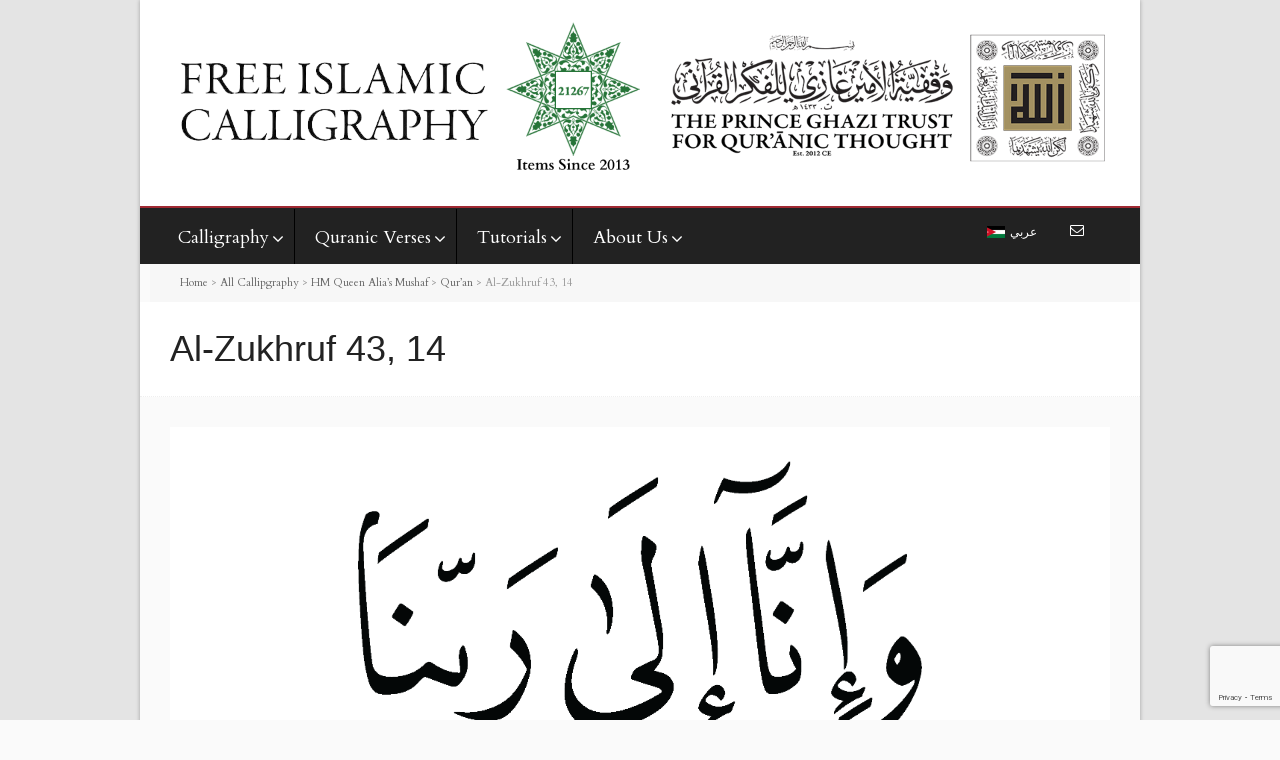

--- FILE ---
content_type: text/html; charset=UTF-8
request_url: https://freeislamiccalligraphy.com/?portfolio=al-zukhruf-43-14
body_size: 18191
content:
<!DOCTYPE html>

<!-- OPEN html -->
<html dir="ltr" lang="en-US" prefix="og: https://ogp.me/ns# fb: http://ogp.me/ns/fb#">

	<!-- OPEN head -->
	<head>
		
				
		<!--////////////////////////////////////
		/// SITE TITLE
		////////////////////////////////////////-->
				
		
		<!--////////////////////////////////////
		/// SITE META
		////////////////////////////////////////-->
		<meta charset="UTF-8" />	
		<meta name="viewport" content="width=device-width, user-scalable=no, initial-scale=1, maximum-scale=1">				
		<!--////////////////////////////////////
		/// PINGBACK & FAVICON
		////////////////////////////////////////-->
		<link rel="pingback" href="https://freeislamiccalligraphy.com/xmlrpc.php" />
				<link rel="icon" href="favicon.ico?v=2" type='image/x-icon' />		<link rel="shortcut icon" href="favicon.ico?v=2" type='image/x-icon' />

	    <!--////////////////////////////////////
	    /// LEGACY HTML5 SUPPORT
	    ////////////////////////////////////////-->
	    <!--[if lt IE 9]>
		<script src="http://html5shim.googlecode.com/svn/trunk/html5.js"></script>
		<![endif]-->
		
		
		<!--////////////////////////////////////
		/// GOOGLE FONT LOADER
		////////////////////////////////////////-->
				<script type="4cac32dc78562fddca08b9ce-text/javascript">
			WebFontConfig = {
			    google: { families: ['Cardo',  'Vidaloka'] }
			};
			
			(function() {
				document.getElementsByTagName("html")[0].setAttribute("class","wf-loading")
				//  NEEDED to push the wf-loading class to your head
				document.getElementsByTagName("html")[0].setAttribute("className","wf-loading")
				// for IE…
			
			var wf = document.createElement('script');
				wf.src = ('https:' == document.location.protocol ? 'https' : 'http') +
				 '://ajax.googleapis.com/ajax/libs/webfont/1/webfont.js';
				wf.type = 'text/javascript';
				wf.async = 'false';
				var s = document.getElementsByTagName('script')[0];
				s.parentNode.insertBefore(wf, s);
			})();
		</script>
		
		<!-- WordPress Hook -->
		<link rel="alternate" hreflang="en-us" href="https://freeislamiccalligraphy.com/?portfolio=al-zukhruf-43-14" />
<link rel="alternate" hreflang="ar" href="https://freeislamiccalligraphy.com/?portfolio=14-%D8%8C43-%D8%A7%D9%84%D8%B2%D8%AE%D8%B1%D9%81&#038;lang=ar" />
<link rel="alternate" hreflang="x-default" href="https://freeislamiccalligraphy.com/?portfolio=al-zukhruf-43-14" />

		<!-- All in One SEO 4.8.2 - aioseo.com -->
		<title>Al-Zukhruf 43, 14 - Free Islamic Calligraphy</title>
	<meta name="robots" content="max-image-preview:large" />
	<link rel="canonical" href="https://freeislamiccalligraphy.com/?portfolio=al-zukhruf-43-14" />
	<meta name="generator" content="All in One SEO (AIOSEO) 4.8.2" />
		<meta property="og:locale" content="en_US" />
		<meta property="og:site_name" content="Free Islamic Calligraphy -" />
		<meta property="og:type" content="article" />
		<meta property="og:title" content="Al-Zukhruf 43, 14 - Free Islamic Calligraphy" />
		<meta property="og:url" content="https://freeislamiccalligraphy.com/?portfolio=al-zukhruf-43-14" />
		<meta property="og:image" content="https://freeislamiccalligraphy.com/wp-content/uploads/2015/06/2199-Thuluth-Facebook.jpg" />
		<meta property="og:image:secure_url" content="https://freeislamiccalligraphy.com/wp-content/uploads/2015/06/2199-Thuluth-Facebook.jpg" />
		<meta property="og:image:width" content="1200" />
		<meta property="og:image:height" content="630" />
		<meta property="article:published_time" content="2020-12-20T15:18:04+00:00" />
		<meta property="article:modified_time" content="2020-12-20T15:18:04+00:00" />
		<meta property="article:publisher" content="https://www.facebook.com/freeislamiccalligraphy" />
		<meta name="twitter:card" content="summary_large_image" />
		<meta name="twitter:title" content="Al-Zukhruf 43, 14 - Free Islamic Calligraphy" />
		<meta name="twitter:image" content="https://freeislamiccalligraphy.com/wp-content/uploads/2015/06/2199-Thuluth-Facebook.jpg" />
		<script type="application/ld+json" class="aioseo-schema">
			{"@context":"https:\/\/schema.org","@graph":[{"@type":"BreadcrumbList","@id":"https:\/\/freeislamiccalligraphy.com\/?portfolio=al-zukhruf-43-14#breadcrumblist","itemListElement":[{"@type":"ListItem","@id":"https:\/\/freeislamiccalligraphy.com\/#listItem","position":1,"name":"Home"}]},{"@type":"Organization","@id":"https:\/\/freeislamiccalligraphy.com\/#organization","name":"Free Islamic Calligraphy","url":"https:\/\/freeislamiccalligraphy.com\/","telephone":"+96265344570","logo":{"@type":"ImageObject","url":"https:\/\/freeislamiccalligraphy.com\/wp-content\/uploads\/2020\/12\/king-hussein-logo-min.png","@id":"https:\/\/freeislamiccalligraphy.com\/?portfolio=al-zukhruf-43-14\/#organizationLogo","width":180,"height":179,"caption":"King Hussein's Mushaf"},"image":{"@id":"https:\/\/freeislamiccalligraphy.com\/?portfolio=al-zukhruf-43-14\/#organizationLogo"},"sameAs":["https:\/\/www.facebook.com\/freeislamiccalligraphy"]},{"@type":"WebPage","@id":"https:\/\/freeislamiccalligraphy.com\/?portfolio=al-zukhruf-43-14#webpage","url":"https:\/\/freeislamiccalligraphy.com\/?portfolio=al-zukhruf-43-14","name":"Al-Zukhruf 43, 14 - Free Islamic Calligraphy","inLanguage":"en-US","isPartOf":{"@id":"https:\/\/freeislamiccalligraphy.com\/#website"},"breadcrumb":{"@id":"https:\/\/freeislamiccalligraphy.com\/?portfolio=al-zukhruf-43-14#breadcrumblist"},"image":{"@type":"ImageObject","url":"https:\/\/freeislamiccalligraphy.com\/wp-content\/uploads\/2020\/12\/43-14.png","@id":"https:\/\/freeislamiccalligraphy.com\/?portfolio=al-zukhruf-43-14\/#mainImage","width":2519,"height":1911,"caption":"43-14"},"primaryImageOfPage":{"@id":"https:\/\/freeislamiccalligraphy.com\/?portfolio=al-zukhruf-43-14#mainImage"},"datePublished":"2020-12-20T17:18:04+02:00","dateModified":"2020-12-20T17:18:04+02:00"},{"@type":"WebSite","@id":"https:\/\/freeislamiccalligraphy.com\/#website","url":"https:\/\/freeislamiccalligraphy.com\/","name":"Free Islamic Calligraphy","inLanguage":"en-US","publisher":{"@id":"https:\/\/freeislamiccalligraphy.com\/#organization"}}]}
		</script>
		<!-- All in One SEO -->

<link rel='dns-prefetch' href='//www.googletagmanager.com' />
<link rel='dns-prefetch' href='//fonts.googleapis.com' />
<link rel='dns-prefetch' href='//netdna.bootstrapcdn.com' />
<link rel="alternate" type="application/rss+xml" title="Free Islamic Calligraphy &raquo; Feed" href="https://freeislamiccalligraphy.com/feed/" />
<link rel="alternate" type="application/rss+xml" title="Free Islamic Calligraphy &raquo; Comments Feed" href="https://freeislamiccalligraphy.com/comments/feed/" />
<script type="4cac32dc78562fddca08b9ce-text/javascript">
window._wpemojiSettings = {"baseUrl":"https:\/\/s.w.org\/images\/core\/emoji\/14.0.0\/72x72\/","ext":".png","svgUrl":"https:\/\/s.w.org\/images\/core\/emoji\/14.0.0\/svg\/","svgExt":".svg","source":{"concatemoji":"https:\/\/freeislamiccalligraphy.com\/wp-includes\/js\/wp-emoji-release.min.js?ver=73cf7bee7bd384c5d625e927e2180064"}};
/*! This file is auto-generated */
!function(e,a,t){var n,r,o,i=a.createElement("canvas"),p=i.getContext&&i.getContext("2d");function s(e,t){var a=String.fromCharCode,e=(p.clearRect(0,0,i.width,i.height),p.fillText(a.apply(this,e),0,0),i.toDataURL());return p.clearRect(0,0,i.width,i.height),p.fillText(a.apply(this,t),0,0),e===i.toDataURL()}function c(e){var t=a.createElement("script");t.src=e,t.defer=t.type="text/javascript",a.getElementsByTagName("head")[0].appendChild(t)}for(o=Array("flag","emoji"),t.supports={everything:!0,everythingExceptFlag:!0},r=0;r<o.length;r++)t.supports[o[r]]=function(e){if(p&&p.fillText)switch(p.textBaseline="top",p.font="600 32px Arial",e){case"flag":return s([127987,65039,8205,9895,65039],[127987,65039,8203,9895,65039])?!1:!s([55356,56826,55356,56819],[55356,56826,8203,55356,56819])&&!s([55356,57332,56128,56423,56128,56418,56128,56421,56128,56430,56128,56423,56128,56447],[55356,57332,8203,56128,56423,8203,56128,56418,8203,56128,56421,8203,56128,56430,8203,56128,56423,8203,56128,56447]);case"emoji":return!s([129777,127995,8205,129778,127999],[129777,127995,8203,129778,127999])}return!1}(o[r]),t.supports.everything=t.supports.everything&&t.supports[o[r]],"flag"!==o[r]&&(t.supports.everythingExceptFlag=t.supports.everythingExceptFlag&&t.supports[o[r]]);t.supports.everythingExceptFlag=t.supports.everythingExceptFlag&&!t.supports.flag,t.DOMReady=!1,t.readyCallback=function(){t.DOMReady=!0},t.supports.everything||(n=function(){t.readyCallback()},a.addEventListener?(a.addEventListener("DOMContentLoaded",n,!1),e.addEventListener("load",n,!1)):(e.attachEvent("onload",n),a.attachEvent("onreadystatechange",function(){"complete"===a.readyState&&t.readyCallback()})),(e=t.source||{}).concatemoji?c(e.concatemoji):e.wpemoji&&e.twemoji&&(c(e.twemoji),c(e.wpemoji)))}(window,document,window._wpemojiSettings);
</script>
<style type="text/css">
img.wp-smiley,
img.emoji {
	display: inline !important;
	border: none !important;
	box-shadow: none !important;
	height: 1em !important;
	width: 1em !important;
	margin: 0 0.07em !important;
	vertical-align: -0.1em !important;
	background: none !important;
	padding: 0 !important;
}
</style>
	<link rel='stylesheet' id='bootstrap-css' href='https://freeislamiccalligraphy.com/wp-content/themes/pinpoint/includes/page-builder/assets/bootstrap/css/bootstrap.css?ver=3.0.2' type='text/css' media='screen' />
<link rel='stylesheet' id='js_composer_front-css' href='https://freeislamiccalligraphy.com/wp-content/themes/pinpoint/includes/page-builder/assets/js_composer_front.css?ver=3.0.2' type='text/css' media='screen' />
<link rel='stylesheet' id='pt-cv-public-style-css' href='https://freeislamiccalligraphy.com/wp-content/plugins/content-views-query-and-display-post-page/public/assets/css/cv.css?ver=2.5.0.1' type='text/css' media='all' />
<link rel='stylesheet' id='pt-cv-public-pro-style-css' href='https://freeislamiccalligraphy.com/wp-content/plugins/pt-content-views-pro/public/assets/css/cvpro.min.css?ver=3.7' type='text/css' media='all' />
<link rel='stylesheet' id='wp-block-library-css' href='https://freeislamiccalligraphy.com/wp-includes/css/dist/block-library/style.min.css?ver=73cf7bee7bd384c5d625e927e2180064' type='text/css' media='all' />
<link rel='stylesheet' id='classic-theme-styles-css' href='https://freeislamiccalligraphy.com/wp-includes/css/classic-themes.min.css?ver=1' type='text/css' media='all' />
<style id='global-styles-inline-css' type='text/css'>
body{--wp--preset--color--black: #000000;--wp--preset--color--cyan-bluish-gray: #abb8c3;--wp--preset--color--white: #ffffff;--wp--preset--color--pale-pink: #f78da7;--wp--preset--color--vivid-red: #cf2e2e;--wp--preset--color--luminous-vivid-orange: #ff6900;--wp--preset--color--luminous-vivid-amber: #fcb900;--wp--preset--color--light-green-cyan: #7bdcb5;--wp--preset--color--vivid-green-cyan: #00d084;--wp--preset--color--pale-cyan-blue: #8ed1fc;--wp--preset--color--vivid-cyan-blue: #0693e3;--wp--preset--color--vivid-purple: #9b51e0;--wp--preset--gradient--vivid-cyan-blue-to-vivid-purple: linear-gradient(135deg,rgba(6,147,227,1) 0%,rgb(155,81,224) 100%);--wp--preset--gradient--light-green-cyan-to-vivid-green-cyan: linear-gradient(135deg,rgb(122,220,180) 0%,rgb(0,208,130) 100%);--wp--preset--gradient--luminous-vivid-amber-to-luminous-vivid-orange: linear-gradient(135deg,rgba(252,185,0,1) 0%,rgba(255,105,0,1) 100%);--wp--preset--gradient--luminous-vivid-orange-to-vivid-red: linear-gradient(135deg,rgba(255,105,0,1) 0%,rgb(207,46,46) 100%);--wp--preset--gradient--very-light-gray-to-cyan-bluish-gray: linear-gradient(135deg,rgb(238,238,238) 0%,rgb(169,184,195) 100%);--wp--preset--gradient--cool-to-warm-spectrum: linear-gradient(135deg,rgb(74,234,220) 0%,rgb(151,120,209) 20%,rgb(207,42,186) 40%,rgb(238,44,130) 60%,rgb(251,105,98) 80%,rgb(254,248,76) 100%);--wp--preset--gradient--blush-light-purple: linear-gradient(135deg,rgb(255,206,236) 0%,rgb(152,150,240) 100%);--wp--preset--gradient--blush-bordeaux: linear-gradient(135deg,rgb(254,205,165) 0%,rgb(254,45,45) 50%,rgb(107,0,62) 100%);--wp--preset--gradient--luminous-dusk: linear-gradient(135deg,rgb(255,203,112) 0%,rgb(199,81,192) 50%,rgb(65,88,208) 100%);--wp--preset--gradient--pale-ocean: linear-gradient(135deg,rgb(255,245,203) 0%,rgb(182,227,212) 50%,rgb(51,167,181) 100%);--wp--preset--gradient--electric-grass: linear-gradient(135deg,rgb(202,248,128) 0%,rgb(113,206,126) 100%);--wp--preset--gradient--midnight: linear-gradient(135deg,rgb(2,3,129) 0%,rgb(40,116,252) 100%);--wp--preset--duotone--dark-grayscale: url('#wp-duotone-dark-grayscale');--wp--preset--duotone--grayscale: url('#wp-duotone-grayscale');--wp--preset--duotone--purple-yellow: url('#wp-duotone-purple-yellow');--wp--preset--duotone--blue-red: url('#wp-duotone-blue-red');--wp--preset--duotone--midnight: url('#wp-duotone-midnight');--wp--preset--duotone--magenta-yellow: url('#wp-duotone-magenta-yellow');--wp--preset--duotone--purple-green: url('#wp-duotone-purple-green');--wp--preset--duotone--blue-orange: url('#wp-duotone-blue-orange');--wp--preset--font-size--small: 13px;--wp--preset--font-size--medium: 20px;--wp--preset--font-size--large: 36px;--wp--preset--font-size--x-large: 42px;--wp--preset--spacing--20: 0.44rem;--wp--preset--spacing--30: 0.67rem;--wp--preset--spacing--40: 1rem;--wp--preset--spacing--50: 1.5rem;--wp--preset--spacing--60: 2.25rem;--wp--preset--spacing--70: 3.38rem;--wp--preset--spacing--80: 5.06rem;}:where(.is-layout-flex){gap: 0.5em;}body .is-layout-flow > .alignleft{float: left;margin-inline-start: 0;margin-inline-end: 2em;}body .is-layout-flow > .alignright{float: right;margin-inline-start: 2em;margin-inline-end: 0;}body .is-layout-flow > .aligncenter{margin-left: auto !important;margin-right: auto !important;}body .is-layout-constrained > .alignleft{float: left;margin-inline-start: 0;margin-inline-end: 2em;}body .is-layout-constrained > .alignright{float: right;margin-inline-start: 2em;margin-inline-end: 0;}body .is-layout-constrained > .aligncenter{margin-left: auto !important;margin-right: auto !important;}body .is-layout-constrained > :where(:not(.alignleft):not(.alignright):not(.alignfull)){max-width: var(--wp--style--global--content-size);margin-left: auto !important;margin-right: auto !important;}body .is-layout-constrained > .alignwide{max-width: var(--wp--style--global--wide-size);}body .is-layout-flex{display: flex;}body .is-layout-flex{flex-wrap: wrap;align-items: center;}body .is-layout-flex > *{margin: 0;}:where(.wp-block-columns.is-layout-flex){gap: 2em;}.has-black-color{color: var(--wp--preset--color--black) !important;}.has-cyan-bluish-gray-color{color: var(--wp--preset--color--cyan-bluish-gray) !important;}.has-white-color{color: var(--wp--preset--color--white) !important;}.has-pale-pink-color{color: var(--wp--preset--color--pale-pink) !important;}.has-vivid-red-color{color: var(--wp--preset--color--vivid-red) !important;}.has-luminous-vivid-orange-color{color: var(--wp--preset--color--luminous-vivid-orange) !important;}.has-luminous-vivid-amber-color{color: var(--wp--preset--color--luminous-vivid-amber) !important;}.has-light-green-cyan-color{color: var(--wp--preset--color--light-green-cyan) !important;}.has-vivid-green-cyan-color{color: var(--wp--preset--color--vivid-green-cyan) !important;}.has-pale-cyan-blue-color{color: var(--wp--preset--color--pale-cyan-blue) !important;}.has-vivid-cyan-blue-color{color: var(--wp--preset--color--vivid-cyan-blue) !important;}.has-vivid-purple-color{color: var(--wp--preset--color--vivid-purple) !important;}.has-black-background-color{background-color: var(--wp--preset--color--black) !important;}.has-cyan-bluish-gray-background-color{background-color: var(--wp--preset--color--cyan-bluish-gray) !important;}.has-white-background-color{background-color: var(--wp--preset--color--white) !important;}.has-pale-pink-background-color{background-color: var(--wp--preset--color--pale-pink) !important;}.has-vivid-red-background-color{background-color: var(--wp--preset--color--vivid-red) !important;}.has-luminous-vivid-orange-background-color{background-color: var(--wp--preset--color--luminous-vivid-orange) !important;}.has-luminous-vivid-amber-background-color{background-color: var(--wp--preset--color--luminous-vivid-amber) !important;}.has-light-green-cyan-background-color{background-color: var(--wp--preset--color--light-green-cyan) !important;}.has-vivid-green-cyan-background-color{background-color: var(--wp--preset--color--vivid-green-cyan) !important;}.has-pale-cyan-blue-background-color{background-color: var(--wp--preset--color--pale-cyan-blue) !important;}.has-vivid-cyan-blue-background-color{background-color: var(--wp--preset--color--vivid-cyan-blue) !important;}.has-vivid-purple-background-color{background-color: var(--wp--preset--color--vivid-purple) !important;}.has-black-border-color{border-color: var(--wp--preset--color--black) !important;}.has-cyan-bluish-gray-border-color{border-color: var(--wp--preset--color--cyan-bluish-gray) !important;}.has-white-border-color{border-color: var(--wp--preset--color--white) !important;}.has-pale-pink-border-color{border-color: var(--wp--preset--color--pale-pink) !important;}.has-vivid-red-border-color{border-color: var(--wp--preset--color--vivid-red) !important;}.has-luminous-vivid-orange-border-color{border-color: var(--wp--preset--color--luminous-vivid-orange) !important;}.has-luminous-vivid-amber-border-color{border-color: var(--wp--preset--color--luminous-vivid-amber) !important;}.has-light-green-cyan-border-color{border-color: var(--wp--preset--color--light-green-cyan) !important;}.has-vivid-green-cyan-border-color{border-color: var(--wp--preset--color--vivid-green-cyan) !important;}.has-pale-cyan-blue-border-color{border-color: var(--wp--preset--color--pale-cyan-blue) !important;}.has-vivid-cyan-blue-border-color{border-color: var(--wp--preset--color--vivid-cyan-blue) !important;}.has-vivid-purple-border-color{border-color: var(--wp--preset--color--vivid-purple) !important;}.has-vivid-cyan-blue-to-vivid-purple-gradient-background{background: var(--wp--preset--gradient--vivid-cyan-blue-to-vivid-purple) !important;}.has-light-green-cyan-to-vivid-green-cyan-gradient-background{background: var(--wp--preset--gradient--light-green-cyan-to-vivid-green-cyan) !important;}.has-luminous-vivid-amber-to-luminous-vivid-orange-gradient-background{background: var(--wp--preset--gradient--luminous-vivid-amber-to-luminous-vivid-orange) !important;}.has-luminous-vivid-orange-to-vivid-red-gradient-background{background: var(--wp--preset--gradient--luminous-vivid-orange-to-vivid-red) !important;}.has-very-light-gray-to-cyan-bluish-gray-gradient-background{background: var(--wp--preset--gradient--very-light-gray-to-cyan-bluish-gray) !important;}.has-cool-to-warm-spectrum-gradient-background{background: var(--wp--preset--gradient--cool-to-warm-spectrum) !important;}.has-blush-light-purple-gradient-background{background: var(--wp--preset--gradient--blush-light-purple) !important;}.has-blush-bordeaux-gradient-background{background: var(--wp--preset--gradient--blush-bordeaux) !important;}.has-luminous-dusk-gradient-background{background: var(--wp--preset--gradient--luminous-dusk) !important;}.has-pale-ocean-gradient-background{background: var(--wp--preset--gradient--pale-ocean) !important;}.has-electric-grass-gradient-background{background: var(--wp--preset--gradient--electric-grass) !important;}.has-midnight-gradient-background{background: var(--wp--preset--gradient--midnight) !important;}.has-small-font-size{font-size: var(--wp--preset--font-size--small) !important;}.has-medium-font-size{font-size: var(--wp--preset--font-size--medium) !important;}.has-large-font-size{font-size: var(--wp--preset--font-size--large) !important;}.has-x-large-font-size{font-size: var(--wp--preset--font-size--x-large) !important;}
.wp-block-navigation a:where(:not(.wp-element-button)){color: inherit;}
:where(.wp-block-columns.is-layout-flex){gap: 2em;}
.wp-block-pullquote{font-size: 1.5em;line-height: 1.6;}
</style>
<link rel='stylesheet' id='contact-form-7-css' href='https://freeislamiccalligraphy.com/wp-content/plugins/contact-form-7/includes/css/styles.css?ver=5.7.3' type='text/css' media='all' />
<link rel='stylesheet' id='fic-shortcodes-css' href='https://freeislamiccalligraphy.com/wp-content/plugins/fic-shortcodes/public/css/fic-shortcodes-public.css?ver=4.0' type='text/css' media='all' />
<link rel='stylesheet' id='ubermenu-arimo-css' href='//fonts.googleapis.com/css?family=Arimo%3A%2C300%2C400%2C700&#038;ver=73cf7bee7bd384c5d625e927e2180064' type='text/css' media='all' />
<link rel='stylesheet' id='wpml-legacy-horizontal-list-0-css' href='https://freeislamiccalligraphy.com/wp-content/plugins/sitepress-multilingual-cms/templates/language-switchers/legacy-list-horizontal/style.min.css?ver=1' type='text/css' media='all' />
<style id='wpml-legacy-horizontal-list-0-inline-css' type='text/css'>
#lang_sel_list { font-size: 16px !important; border: none; padding: 0px} .wpml-ls-item-ar { float: right; margin-right: 20px !important} .wpml-ls-item-en { float: left; margin-left: 20px!important}
</style>
<link rel='stylesheet' id='wpml-legacy-vertical-list-0-css' href='https://freeislamiccalligraphy.com/wp-content/plugins/sitepress-multilingual-cms/templates/language-switchers/legacy-list-vertical/style.min.css?ver=1' type='text/css' media='all' />
<style id='wpml-legacy-vertical-list-0-inline-css' type='text/css'>
.wpml-ls-statics-shortcode_actions, .wpml-ls-statics-shortcode_actions .wpml-ls-sub-menu, .wpml-ls-statics-shortcode_actions a {border-color:#cdcdcd;}.wpml-ls-statics-shortcode_actions a, .wpml-ls-statics-shortcode_actions .wpml-ls-sub-menu a, .wpml-ls-statics-shortcode_actions .wpml-ls-sub-menu a:link, .wpml-ls-statics-shortcode_actions li:not(.wpml-ls-current-language) .wpml-ls-link, .wpml-ls-statics-shortcode_actions li:not(.wpml-ls-current-language) .wpml-ls-link:link {color:#444444;background-color:#ffffff;}.wpml-ls-statics-shortcode_actions .wpml-ls-sub-menu a:hover,.wpml-ls-statics-shortcode_actions .wpml-ls-sub-menu a:focus, .wpml-ls-statics-shortcode_actions .wpml-ls-sub-menu a:link:hover, .wpml-ls-statics-shortcode_actions .wpml-ls-sub-menu a:link:focus {color:#000000;background-color:#eeeeee;}.wpml-ls-statics-shortcode_actions .wpml-ls-current-language > a {color:#444444;background-color:#ffffff;}.wpml-ls-statics-shortcode_actions .wpml-ls-current-language:hover>a, .wpml-ls-statics-shortcode_actions .wpml-ls-current-language>a:focus {color:#000000;background-color:#eeeeee;}
</style>
<link rel='stylesheet' id='cms-navigation-style-base-css' href='https://freeislamiccalligraphy.com/wp-content/plugins/wpml-cms-nav/res/css/cms-navigation-base.css?ver=1.5.6' type='text/css' media='screen' />
<link rel='stylesheet' id='cms-navigation-style-css' href='https://freeislamiccalligraphy.com/wp-content/plugins/wpml-cms-nav/res/css/cms-navigation.css?ver=1.5.6' type='text/css' media='screen' />
<link rel='stylesheet' id='base-css-css' href='https://freeislamiccalligraphy.com/wp-content/themes/pinpoint/css/base.css' type='text/css' media='screen' />
<link rel='stylesheet' id='skeleton-css-css' href='https://freeislamiccalligraphy.com/wp-content/themes/pinpoint/css/skeleton.css' type='text/css' media='screen' />
<link rel='stylesheet' id='chld_thm_cfg_parent-css' href='https://freeislamiccalligraphy.com/wp-content/themes/pinpoint/style.css?ver=73cf7bee7bd384c5d625e927e2180064' type='text/css' media='all' />
<link rel='stylesheet' id='fontawesome-css-css' href='//netdna.bootstrapcdn.com/font-awesome/3.2.0/css/font-awesome.min.css' type='text/css' media='screen' />
<link rel='stylesheet' id='main-css-css' href='https://freeislamiccalligraphy.com/wp-content/themes/pinpoint-child/style.css' type='text/css' media='screen' />
<link rel='stylesheet' id='layout-css-css' href='https://freeislamiccalligraphy.com/wp-content/themes/pinpoint/css/layout.css' type='text/css' media='screen' />
<link rel='stylesheet' id='custom-css-css' href='https://freeislamiccalligraphy.com/wp-content/themes/pinpoint/css/custom-styles.css.php' type='text/css' media='screen' />
<link rel='stylesheet' id='ubermenu-css' href='https://freeislamiccalligraphy.com/wp-content/plugins/ubermenu/pro/assets/css/ubermenu.min.css?ver=12' type='text/css' media='all' />
<link rel='stylesheet' id='ubermenu-grey-white-css' href='https://freeislamiccalligraphy.com/wp-content/plugins/ubermenu/assets/css/skins/blackwhite.css?ver=73cf7bee7bd384c5d625e927e2180064' type='text/css' media='all' />
<link rel='stylesheet' id='ubermenu-font-awesome-css' href='https://freeislamiccalligraphy.com/wp-content/plugins/ubermenu/assets/css/fontawesome/css/font-awesome.min.css?ver=4.1' type='text/css' media='all' />
<link rel='stylesheet' id='ubermenu-custom-stylesheet-css' href='https://freeislamiccalligraphy.com/wp-content/plugins/ubermenu/custom/custom.css?ver=3.1.0.1' type='text/css' media='all' />
<script type="4cac32dc78562fddca08b9ce-text/javascript" id='wpml-cookie-js-extra'>
/* <![CDATA[ */
var wpml_cookies = {"wp-wpml_current_language":{"value":"en","expires":1,"path":"\/"}};
var wpml_cookies = {"wp-wpml_current_language":{"value":"en","expires":1,"path":"\/"}};
/* ]]> */
</script>
<script type="4cac32dc78562fddca08b9ce-text/javascript" src='https://freeislamiccalligraphy.com/wp-content/plugins/sitepress-multilingual-cms/res/js/cookies/language-cookie.js?ver=486900' id='wpml-cookie-js'></script>
<script type="4cac32dc78562fddca08b9ce-text/javascript" src='https://freeislamiccalligraphy.com/wp-includes/js/jquery/jquery.min.js?ver=3.6.1' id='jquery-core-js'></script>
<script type="4cac32dc78562fddca08b9ce-text/javascript" src='https://freeislamiccalligraphy.com/wp-includes/js/jquery/jquery-migrate.min.js?ver=3.3.2' id='jquery-migrate-js'></script>
<script type="4cac32dc78562fddca08b9ce-text/javascript" src='https://freeislamiccalligraphy.com/wp-content/plugins/fic-shortcodes/public/js/fic-shortcodes-public.js?ver=4.0' id='fic-shortcodes-js'></script>
<script type="4cac32dc78562fddca08b9ce-text/javascript" src='https://freeislamiccalligraphy.com/wp-content/themes/pinpoint/includes/page-builder/assets/js_composer_front.js?ver=73cf7bee7bd384c5d625e927e2180064' id='wpb_composer_front_js-js'></script>
<script type="4cac32dc78562fddca08b9ce-text/javascript" id='love-it-js-extra'>
/* <![CDATA[ */
var love_it_vars = {"ajaxurl":"https:\/\/freeislamiccalligraphy.com\/wp-admin\/admin-ajax.php","nonce":"8b8eb2f8f5","already_loved_message":"You have already loved this item.","error_message":"Sorry, there was a problem processing your request.","logged_in":"false"};
/* ]]> */
</script>
<script type="4cac32dc78562fddca08b9ce-text/javascript" src='https://freeislamiccalligraphy.com/wp-content/themes/pinpoint/includes/plugins/love-it-pro/includes/js/love-it.js?ver=73cf7bee7bd384c5d625e927e2180064' id='love-it-js'></script>
<script type="4cac32dc78562fddca08b9ce-text/javascript" src='https://freeislamiccalligraphy.com/wp-content/themes/pinpoint/includes/plugins/love-it-pro/includes/js/jquery.cookie.js?ver=73cf7bee7bd384c5d625e927e2180064' id='jquery-coookies-js'></script>
<script type="4cac32dc78562fddca08b9ce-text/javascript" src='https://freeislamiccalligraphy.com/wp-content/themes/pinpoint/js/view.min.js?auto&#038;ver=1' id='viewjs-js'></script>

<!-- Google tag (gtag.js) snippet added by Site Kit -->

<!-- Google Analytics snippet added by Site Kit -->
<script type="4cac32dc78562fddca08b9ce-text/javascript" src='https://www.googletagmanager.com/gtag/js?id=G-1WG5QXQF1B' id='google_gtagjs-js' async></script>
<script type="4cac32dc78562fddca08b9ce-text/javascript" id='google_gtagjs-js-after'>
window.dataLayer = window.dataLayer || [];function gtag(){dataLayer.push(arguments);}
gtag("set","linker",{"domains":["freeislamiccalligraphy.com"]});
gtag("js", new Date());
gtag("set", "developer_id.dZTNiMT", true);
gtag("config", "G-1WG5QXQF1B");
</script>

<!-- End Google tag (gtag.js) snippet added by Site Kit -->
<link rel="https://api.w.org/" href="https://freeislamiccalligraphy.com/wp-json/" />
<link rel='shortlink' href='https://freeislamiccalligraphy.com/?p=144579' />
<link rel="alternate" type="application/json+oembed" href="https://freeislamiccalligraphy.com/wp-json/oembed/1.0/embed?url=https%3A%2F%2Ffreeislamiccalligraphy.com%2F%3Fportfolio%3Dal-zukhruf-43-14" />
<link rel="alternate" type="text/xml+oembed" href="https://freeislamiccalligraphy.com/wp-json/oembed/1.0/embed?url=https%3A%2F%2Ffreeislamiccalligraphy.com%2F%3Fportfolio%3Dal-zukhruf-43-14&#038;format=xml" />
<meta name="generator" content="WPML ver:4.8.6 stt:5,1;" />
    <link rel="stylesheet" href="/wp-content/plugins/border-overlay/styles.css?v=2.0" type="text/css" />
<meta name="generator" content="Site Kit by Google 1.124.0" /><style id="ubermenu-custom-generated-css">
/** UberMenu Custom Menu Styles (Customizer) **/
/* main */
.ubermenu-main .ubermenu-item-layout-image_left > .ubermenu-target-text { padding-left:154px; }
.ubermenu-main .ubermenu-item-layout-image_right > .ubermenu-target-text { padding-right:154px; }
.ubermenu-main { background:#222222; }
.ubermenu-main .ubermenu-item-level-0 > .ubermenu-target { font-size:18px; text-transform:capitalize; color:#ffffff; border-left:1px solid #000000; }
.ubermenu-main .ubermenu-nav .ubermenu-item.ubermenu-item-level-0 > .ubermenu-target { font-weight:normal; }
.ubermenu.ubermenu-main .ubermenu-item-level-0:hover > .ubermenu-target, .ubermenu-main .ubermenu-item-level-0.ubermenu-active > .ubermenu-target { color:#000000; background-color:#ffffff; background:-webkit-gradient(linear,left top,left bottom,from(#ffffff),to(#ffffff)); background:-webkit-linear-gradient(top,#ffffff,#ffffff); background:-moz-linear-gradient(top,#ffffff,#ffffff); background:-ms-linear-gradient(top,#ffffff,#ffffff); background:-o-linear-gradient(top,#ffffff,#ffffff); background:linear-gradient(top,#ffffff,#ffffff); }
.ubermenu-main .ubermenu-item-level-0.ubermenu-current-menu-item > .ubermenu-target, .ubermenu-main .ubermenu-item-level-0.ubermenu-current-menu-parent > .ubermenu-target, .ubermenu-main .ubermenu-item-level-0.ubermenu-current-menu-ancestor > .ubermenu-target { color:#000000; background-color:#ffffff; background:-webkit-gradient(linear,left top,left bottom,from(#ffffff),to(#ffffff)); background:-webkit-linear-gradient(top,#ffffff,#ffffff); background:-moz-linear-gradient(top,#ffffff,#ffffff); background:-ms-linear-gradient(top,#ffffff,#ffffff); background:-o-linear-gradient(top,#ffffff,#ffffff); background:linear-gradient(top,#ffffff,#ffffff); }
.ubermenu-main .ubermenu-item.ubermenu-item-level-0 > .ubermenu-highlight { color:#000000; background-color:#ffffff; background:-webkit-gradient(linear,left top,left bottom,from(#ffffff),to(#ffffff)); background:-webkit-linear-gradient(top,#ffffff,#ffffff); background:-moz-linear-gradient(top,#ffffff,#ffffff); background:-ms-linear-gradient(top,#ffffff,#ffffff); background:-o-linear-gradient(top,#ffffff,#ffffff); background:linear-gradient(top,#ffffff,#ffffff); }
.ubermenu-main .ubermenu-submenu.ubermenu-submenu-drop { background-color:#ffffff; border-color:#000000; color:#000000; }
.ubermenu-main .ubermenu-submenu .ubermenu-highlight { color:#ffffff; }
.ubermenu-main .ubermenu-item-normal > .ubermenu-target,.ubermenu-main .ubermenu-submenu .ubermenu-target,.ubermenu-main .ubermenu-submenu .ubermenu-nonlink,.ubermenu-main .ubermenu-submenu .ubermenu-widget,.ubermenu-main .ubermenu-submenu .ubermenu-custom-content-padded,.ubermenu-main .ubermenu-submenu .ubermenu-retractor,.ubermenu-main .ubermenu-submenu .ubermenu-colgroup .ubermenu-column,.ubermenu-main .ubermenu-submenu.ubermenu-submenu-type-stack > .ubermenu-item-normal > .ubermenu-target,.ubermenu-main .ubermenu-submenu.ubermenu-submenu-padded { padding:10px; }
.ubermenu .ubermenu-grid-row { padding-right:10px; }
.ubermenu .ubermenu-grid-row .ubermenu-target { padding-right:0; }
.ubermenu-main .ubermenu-submenu .ubermenu-item-header > .ubermenu-target, .ubermenu-main .ubermenu-tab > .ubermenu-target { font-size:16px; }
.ubermenu-main .ubermenu-submenu .ubermenu-item-header > .ubermenu-target { color:#000000; }
.ubermenu-main .ubermenu-submenu .ubermenu-item-header > .ubermenu-target:hover { color:#000000; }
.ubermenu-main .ubermenu-submenu .ubermenu-item-header.ubermenu-current-menu-item > .ubermenu-target { color:#000000; }
.ubermenu-main .ubermenu-submenu .ubermenu-item-header.ubermenu-has-submenu-stack > .ubermenu-target { border-bottom:1px solid #ffffff; }
.ubermenu-main .ubermenu-item-normal > .ubermenu-target { color:#000000; font-size:18px; }
.ubermenu.ubermenu-main .ubermenu-item-normal > .ubermenu-target:hover { color:#ffffff; }
.ubermenu-main .ubermenu-item-normal.ubermenu-current-menu-item > .ubermenu-target { color:#000000; }
.ubermenu.ubermenu-main .ubermenu-item-normal > .ubermenu-target:hover, .ubermenu.ubermenu-main .ubermenu-item-normal.ubermenu-active > .ubermenu-target { background-color:#000000; }
.ubermenu-main .ubermenu-target > .ubermenu-target-description { font-size:18px; }
.ubermenu-main .ubermenu-target > .ubermenu-target-description, .ubermenu-main .ubermenu-submenu .ubermenu-target > .ubermenu-target-description { color:#000000; }
.ubermenu-main .ubermenu-item-level-0.ubermenu-has-submenu-drop > .ubermenu-target:after { color:#ffffff; }
.ubermenu-main .ubermenu-submenu .ubermenu-has-submenu-drop > .ubermenu-target:after { color:#ffffff; }
.ubermenu-responsive-toggle.ubermenu-responsive-toggle-main { background:#222222; color:#ffffff; }
.ubermenu-responsive-toggle.ubermenu-responsive-toggle-main:hover { background:#ffffff; color:#000000; }
.ubermenu.ubermenu-main .ubermenu-search input.ubermenu-search-input { color:#000000; }
.ubermenu.ubermenu-main .ubermenu-search input.ubermenu-search-input::-webkit-input-placeholder { color:#000000; }
.ubermenu.ubermenu-main .ubermenu-search input.ubermenu-search-input::-moz-placeholder { color:#000000; }
.ubermenu.ubermenu-main .ubermenu-search input.ubermenu-search-input::-ms-input-placeholder { color:#000000; }
.ubermenu.ubermenu-main .ubermenu-search .ubermenu-search-submit { color:#000000; }
.ubermenu-main .ubermenu-row { margin-bottom:10px; }
.ubermenu-main, .ubermenu-main .ubermenu-target, .ubermenu-main .ubermenu-nav .ubermenu-item-level-0 .ubermenu-target, .ubermenu-main div, .ubermenu-main p, .ubermenu-main input { font-family:'Arimo', sans-serif; font-weight:400; }
.ubermenu-main, .ubermenu-main .ubermenu-target, .ubermenu-main .ubermenu-nav .ubermenu-item-level-0 .ubermenu-target { font:bold 18px; }


/** UberMenu Custom Menu Item Styles (Menu Item Settings) **/
/* 86511 */ .ubermenu .ubermenu-item.ubermenu-item-86511 > .ubermenu-target { background:#ffffff; }
/* 5438 */  .ubermenu .ubermenu-item.ubermenu-item-5438.ubermenu-active > .ubermenu-target, .ubermenu .ubermenu-item.ubermenu-item-5438 > .ubermenu-target:hover, .ubermenu .ubermenu-submenu .ubermenu-item.ubermenu-item-5438.ubermenu-active > .ubermenu-target, .ubermenu .ubermenu-submenu .ubermenu-item.ubermenu-item-5438 > .ubermenu-target:hover { background:#000000; }
            .ubermenu .ubermenu-item.ubermenu-item-5438.ubermenu-active > .ubermenu-target, .ubermenu .ubermenu-item.ubermenu-item-5438:hover > .ubermenu-target, .ubermenu .ubermenu-submenu .ubermenu-item.ubermenu-item-5438.ubermenu-active > .ubermenu-target, .ubermenu .ubermenu-submenu .ubermenu-item.ubermenu-item-5438:hover > .ubermenu-target { color:#ffffff; }
/* 195696 */.ubermenu .ubermenu-item-195696 > .ubermenu-target.ubermenu-item-layout-image_left > .ubermenu-target-text { padding-left:160px; }


/** UberMenu Custom Tweaks (General Settings) **/
.ubermenu-widget-area {
    padding-inline-start: 0px;
    padding: 0px;
    margin: 0px;
}

/* Start language icon */
#menu-item-86670, #menu-item-86671 {
   float: right;
}

.wpml-ls-legacy-list-horizontal {
   padding: 0;
}

.ubermenu .ubermenu-widget {
    padding: 0px;
}

.wpml-ls-item-en, .wpml-ls-item-ar {
    margin: 0px !important;
}

.wpml-ls-native {
    color: white;
}
/* End language icon */

.ubermenu-skin-grey-white .ubermenu-tab-content-panel {
   background: white;
}

.ubermenu-nojs.ubermenu-skin-grey-white .ubermenu-submenu .ubermenu-tabs .ubermenu-tab:hover > .ubermenu-target, .ubermenu-skin-grey-white .ubermenu-submenu .ubermenu-tab.ubermenu-active > .ubermenu-target {
    background: black;
    color: white !important;
}

/** UberMenu Custom Tweaks - Mobile **/
@media screen and (max-width:959px){
ul.ubermenu-submenu-id-5438 a.ubermenu-target-with-image {
  height: 110px !important;
}
.ubermenu .ubermenu-image {
  width: 60px;
}
.ubermenu-responsive-toggle .fa {
  font-family: FontAwesome !important;
}

.ubermenu-responsive-toggle.ubermenu-responsive-toggle-main {
  width: 100%;
  text-align: left;
  font-size: 16px;
}

#menubar-controls {
   display: none;
}

}
/* Status: Loaded from Transient */

</style>	<style type="text/css">
	@media screen and (max-width: 600px) {
	   .pt-cv-custom-fields * {
	      line-height: 1.2em;
	    }
	    .pt-cv-content-item {
	       padding: 10px !important;
	    }
	    #pt-cv-view-34807a8e09 .pt-cv-content-item {
	       padding: 10px !important;
	    }
	}

	@media screen and (max-width: 600px) {
	   .pt-cv-custom-fields * {
	      line-height: 1.2em;
	    }
	    .pt-cv-content-item {
	       padding: 10px !important;
	    }
	    #pt-cv-view-34807a8e09 .pt-cv-content-item {
	       padding: 10px !important;
	    }
	}
	</style>

    <link rel="icon" href="https://freeislamiccalligraphy.com/wp-content/uploads/2019/04/cropped-favicon-new-min-147x147.jpg" sizes="32x32" />
<link rel="icon" href="https://freeislamiccalligraphy.com/wp-content/uploads/2019/04/cropped-favicon-new-min.jpg" sizes="192x192" />
<link rel="apple-touch-icon" href="https://freeislamiccalligraphy.com/wp-content/uploads/2019/04/cropped-favicon-new-min.jpg" />
<meta name="msapplication-TileImage" content="https://freeislamiccalligraphy.com/wp-content/uploads/2019/04/cropped-favicon-new-min.jpg" />
			<style type="text/css" id="pt-cv-custom-style-d82dad8gsp">.pt-cv-pinterest:not(.pt-cv-no-bb) .pt-cv-content-item>* {
      border-bottom: none;
}
.pt-cv-view .pt-cv-content-item > * {
    Margin-bottom: none;
}

.pt-cv-pinterest .edd_download_purchase_form, .pt-cv-pinterest .pt-cv-content, .pt-cv-pinterest .pt-cv-custom-fields, .pt-cv-pinterest .pt-cv-meta-fields, .pt-cv-pinterest .pt-cv-title  {
   padding: 8px 12px 0px;
}
.pt-cv-custom-fields {
    margin-top: none;
}

@media screen and (max-width: 600px) {
   .pt-cv-title {
      font-size: 0.8em !important;
      line-height: 16px !important;
   }
   .pt-cv-custom-fields * {
      line-height: 1.2em;
    }
    .pt-cv-content-item {
       padding: 10px !important;
    }
    #pt-cv-view-34807a8e09 .pt-cv-content-item {
       padding: 10px !important;
    }
}</style>
			
<!-- START - Open Graph and Twitter Card Tags 3.3.5 -->
 <!-- Facebook Open Graph -->
  <meta property="og:locale" content="en_US"/>
  <meta property="og:site_name" content="Free Islamic Calligraphy"/>
  <meta property="og:title" content="Al-Zukhruf 43, 14"/>
  <meta property="og:url" content="https://freeislamiccalligraphy.com/?portfolio=al-zukhruf-43-14"/>
  <meta property="og:type" content="website"/>
  <meta property="og:description" content="Al-Zukhruf 43, 14"/>
  <meta property="og:image" content="https://freeislamiccalligraphy.com/wp-content/uploads/2020/12/43-14.png"/>
  <meta property="og:image:url" content="https://freeislamiccalligraphy.com/wp-content/uploads/2020/12/43-14.png"/>
  <meta property="og:image:secure_url" content="https://freeislamiccalligraphy.com/wp-content/uploads/2020/12/43-14.png"/>
  <meta property="og:image:width" content="2519"/>
  <meta property="og:image:height" content="1911"/>
  <meta property="article:publisher" content="https://www.facebook.com/freeislamiccalligraphy"/>
 <!-- Google+ / Schema.org -->
  <meta itemprop="name" content="Al-Zukhruf 43, 14"/>
  <meta itemprop="headline" content="Al-Zukhruf 43, 14"/>
  <meta itemprop="description" content="Al-Zukhruf 43, 14"/>
  <meta itemprop="image" content="https://freeislamiccalligraphy.com/wp-content/uploads/2020/12/43-14.png"/>
  <!--<meta itemprop="publisher" content="Free Islamic Calligraphy"/>--> <!-- To solve: The attribute publisher.itemtype has an invalid value -->
 <!-- Twitter Cards -->
  <meta name="twitter:title" content="Al-Zukhruf 43, 14"/>
  <meta name="twitter:url" content="https://freeislamiccalligraphy.com/?portfolio=al-zukhruf-43-14"/>
  <meta name="twitter:description" content="Al-Zukhruf 43, 14"/>
  <meta name="twitter:image" content="https://freeislamiccalligraphy.com/wp-content/uploads/2020/12/43-14.png"/>
  <meta name="twitter:card" content="summary_large_image"/>
  <meta name="twitter:site" content="@freeislamcallig"/>
 <!-- SEO -->
  <link rel="canonical" href="https://freeislamiccalligraphy.com/?portfolio=al-zukhruf-43-14"/>
  <meta name="description" content="Al-Zukhruf 43, 14"/>
 <!-- Misc. tags -->
 <!-- is_singular -->
<!-- END - Open Graph and Twitter Card Tags 3.3.5 -->
	
<style id="wpforms-css-vars-root">
				:root {
					--wpforms-field-border-radius: 3px;
--wpforms-field-background-color: #ffffff;
--wpforms-field-border-color: rgba( 0, 0, 0, 0.25 );
--wpforms-field-text-color: rgba( 0, 0, 0, 0.7 );
--wpforms-label-color: rgba( 0, 0, 0, 0.85 );
--wpforms-label-sublabel-color: rgba( 0, 0, 0, 0.55 );
--wpforms-label-error-color: #d63637;
--wpforms-button-border-radius: 3px;
--wpforms-button-background-color: #066aab;
--wpforms-button-text-color: #ffffff;
--wpforms-field-size-input-height: 43px;
--wpforms-field-size-input-spacing: 15px;
--wpforms-field-size-font-size: 16px;
--wpforms-field-size-line-height: 19px;
--wpforms-field-size-padding-h: 14px;
--wpforms-field-size-checkbox-size: 16px;
--wpforms-field-size-sublabel-spacing: 5px;
--wpforms-field-size-icon-size: 1;
--wpforms-label-size-font-size: 16px;
--wpforms-label-size-line-height: 19px;
--wpforms-label-size-sublabel-font-size: 14px;
--wpforms-label-size-sublabel-line-height: 17px;
--wpforms-button-size-font-size: 17px;
--wpforms-button-size-height: 41px;
--wpforms-button-size-padding-h: 15px;
--wpforms-button-size-margin-top: 10px;

				}
			</style>	
	<!-- CLOSE head -->
	</head>
		
	<!-- OPEN body -->
	<body class="portfolio-template-default single single-portfolio postid-144579">
		
		<!-- OPEN Social Scripts -->
		<script type="4cac32dc78562fddca08b9ce-text/javascript" src="https://ws.sharethis.com/button/buttons.js"></script>
		<script type="4cac32dc78562fddca08b9ce-text/javascript">stLight.options({publisher: "ur-72c8cf80-2647-2464-a894-abc33849d467", doNotHash: true, doNotCopy: true, hashAddressBar: false});</script>
		<!-- CLOSE Social Scripts -->
	
		<noscript>
			<div class="no-js-alert">
				Please enable JavaScript to view this website.			</div>
		</noscript>
		
				<div id="boxed-container">
		<div id="container" class="container boxed-layout page-shadow ">
					
			<div id="header-section" class="logo-full  clearfix">
			
								
				<header class="sixteen columns">
				
										
					<div id="logo">
						<a href="https://freeislamiccalligraphy.com">
							<img src="https://freeislamiccalligraphy.com/wp-content/uploads/2025/08/21267.png" alt="Free Islamic Calligraphy" />
						</a>
						<h1>Free Islamic Calligraphy</h1>
					</div>
					
					<div class="header-items six columns">
												<div class="header-spacer"></div>
												<h3 class="phone-number"></h3>
					</div>

														
				</header>
				
								
			</div>

			<div id="aux-area">
			
							
								
								
								<div id="header-subscribe" class="full-width">
					<form action="https://princeghazitrust.us17.list-manage.com/subscribe/post?u=d8f493fcd944712b4cbb342ea&id=d216d50e86" method="post" id="mc-embedded-subscribe-form" name="mc-embedded-subscribe-form" class="validate" target="_blank" novalidate>
						<input type="email" value="" name="EMAIL" class="email" id="mce-EMAIL" placeholder="Enter your email address and hit enter to subscribe" required>
					</form>
				</div>
								
								
								
								
			</div>
	
			<div id="nav-section" class="nav-indicator menu-dividers nav-accent-bar clearfix">
			
					
				<div class="nav-wrap clearfix">
		
					<!-- OPEN #main-navigation -->
					<nav id="main-navigation" class="twelve columns alpha">

						<button class="ubermenu-responsive-toggle ubermenu-responsive-toggle-main ubermenu-skin-grey-white ubermenu-loc-main_navigation" data-ubermenu-target="ubermenu-main-282-main_navigation"><i class="fa fa-bars"></i>Menu</button><nav id="ubermenu-main-282-main_navigation" class="ubermenu ubermenu-nojs ubermenu-main ubermenu-menu-282 ubermenu-loc-main_navigation ubermenu-responsive ubermenu-responsive-default ubermenu-responsive-collapse ubermenu-horizontal ubermenu-transition-shift ubermenu-trigger-hover_intent ubermenu-skin-grey-white ubermenu-bar-align-full ubermenu-items-align-left ubermenu-bound ubermenu-hide-bkgs ubermenu-sub-indicators ubermenu-retractors-responsive ubermenu-icons-inline"><ul id="ubermenu-nav-main-282-Main_Navigation" class="ubermenu-nav"><li id="menu-item-114120" class="ubermenu-item ubermenu-item-type-post_type ubermenu-item-object-page ubermenu-item-has-children ubermenu-item-114120 ubermenu-item-level-0 ubermenu-column ubermenu-column-auto ubermenu-has-submenu-drop ubermenu-has-submenu-mega " ><span class="ubermenu-target ubermenu-item-layout-default ubermenu-item-layout-text_only" tabindex="0"><span class="ubermenu-target-title ubermenu-target-text">Calligraphy</span></span><ul class="ubermenu-submenu ubermenu-submenu-id-114120 ubermenu-submenu-type-mega ubermenu-submenu-drop ubermenu-submenu-align-full_width ubermenu-submenu-retractor-top" ><li class="ubermenu-retractor ubermenu-retractor-mobile"><i class="fa fa-times"></i> Close</li><!-- begin Tabs: [Tabs] 123706 --><li id="menu-item-123706" class="ubermenu-tabs menu-item-123706 ubermenu-item-level-1 ubermenu-column ubermenu-column-full ubermenu-tab-layout-left ubermenu-tabs-show-default"><ul class="ubermenu-tabs-group ubermenu-column ubermenu-column-1-3 ubermenu-submenu ubermenu-submenu-id-123706 ubermenu-submenu-type-auto ubermenu-submenu-type-tabs-group" ><li id="menu-item-114122" class="ubermenu-tab ubermenu-item ubermenu-item-type-post_type ubermenu-item-object-page ubermenu-item-has-children ubermenu-item-114122 ubermenu-item-auto ubermenu-column ubermenu-column-full ubermenu-has-submenu-drop " data-ubermenu-trigger="mouseover" ><a class="ubermenu-target ubermenu-item-layout-default ubermenu-item-layout-text_only" href="https://freeislamiccalligraphy.com/homepage/all-calligraphy-items/"><span class="ubermenu-target-title ubermenu-target-text">Calligraphy</span></a><ul class="ubermenu-tab-content-panel ubermenu-column ubermenu-column-2-3 ubermenu-submenu ubermenu-submenu-id-114122 ubermenu-submenu-type-auto ubermenu-submenu-type-tab-content-panel ubermenu-autoclear ubermenu-submenu-retractor-top" ><li class="ubermenu-retractor ubermenu-retractor-mobile"><i class="fa fa-times"></i> Close</li><li id="menu-item-114123" class="ubermenu-item ubermenu-item-type-post_type ubermenu-item-object-page ubermenu-item-114123 ubermenu-item-auto ubermenu-item-header ubermenu-item-level-3 ubermenu-column ubermenu-column-1-5 " ><a class="ubermenu-target ubermenu-target-with-image ubermenu-item-layout-image_above ubermenu-content-align-center" href="https://freeislamiccalligraphy.com/homepage/all-calligraphy-items/"><img class="ubermenu-image ubermenu-image-size-full" src="https://freeislamiccalligraphy.com/wp-content/uploads/2018/09/all-items-1.jpg" width="80" alt="all-items-1"  /><span class="ubermenu-target-title ubermenu-target-text">Calligraphy (21265 Items)</span></a></li><li id="menu-item-114245" class="ubermenu-item ubermenu-item-type-post_type ubermenu-item-object-page ubermenu-item-114245 ubermenu-item-auto ubermenu-item-header ubermenu-item-level-3 ubermenu-column ubermenu-column-1-5 " ><a class="ubermenu-target ubermenu-target-with-image ubermenu-item-layout-image_above ubermenu-content-align-center" href="https://freeislamiccalligraphy.com/homepage/all-calligraphy-items/abbas-baghdadi/"><img class="ubermenu-image ubermenu-image-size-full" src="https://freeislamiccalligraphy.com/wp-content/uploads/2014/12/abbas-albaghdadi.png" width="80" alt="abbas albaghdadi"  /><span class="ubermenu-target-title ubermenu-target-text">Abbas Baghdadi</span></a></li><li id="menu-item-195696" class="ubermenu-item ubermenu-item-type-post_type ubermenu-item-object-page ubermenu-item-195696 ubermenu-item-auto ubermenu-item-header ubermenu-item-level-3 ubermenu-column ubermenu-column-1-5 " ><a class="ubermenu-target ubermenu-target-with-image ubermenu-item-layout-default ubermenu-content-align-center ubermenu-item-layout-image_left" href="https://freeislamiccalligraphy.com/homepage/all-calligraphy-items/adham-fadi-al-jafari/"><img class="ubermenu-image ubermenu-image-size-thumbnail" src="https://freeislamiccalligraphy.com/wp-content/uploads/2022/12/Al-Baqarah-2_197-150x99.png" srcset="https://freeislamiccalligraphy.com/wp-content/uploads/2022/12/Al-Baqarah-2_197-150x99.png 150w, https://freeislamiccalligraphy.com/wp-content/uploads/2022/12/Al-Baqarah-2_197-222x147.png 222w, https://freeislamiccalligraphy.com/wp-content/uploads/2022/12/Al-Baqarah-2_197-1024x677.png 1024w, https://freeislamiccalligraphy.com/wp-content/uploads/2022/12/Al-Baqarah-2_197-768x508.png 768w, https://freeislamiccalligraphy.com/wp-content/uploads/2022/12/Al-Baqarah-2_197-1536x1015.png 1536w, https://freeislamiccalligraphy.com/wp-content/uploads/2022/12/Al-Baqarah-2_197-2048x1354.png 2048w, https://freeislamiccalligraphy.com/wp-content/uploads/2022/12/Al-Baqarah-2_197-640x423.png 640w" sizes="(max-width: 150px) 100vw, 150px" width="150" height="150" alt="Al-Baqarah 2_197"  /><span class="ubermenu-target-title ubermenu-target-text">Adham Fadi Al-Ja’fari</span></a></li><li id="menu-item-114507" class="ubermenu-item ubermenu-item-type-post_type ubermenu-item-object-page ubermenu-item-114507 ubermenu-item-auto ubermenu-item-header ubermenu-item-level-3 ubermenu-column ubermenu-column-1-5 " ><a class="ubermenu-target ubermenu-target-with-image ubermenu-item-layout-image_above ubermenu-content-align-center" href="https://freeislamiccalligraphy.com/homepage/all-calligraphy-items/calligraphy-in-the-public-domain/"><img class="ubermenu-image ubermenu-image-size-full" src="https://freeislamiccalligraphy.com/wp-content/uploads/2014/12/public-Domain.png" width="80" alt="public Domain"  /><span class="ubermenu-target-title ubermenu-target-text">Public Domain Items</span></a></li><li id="menu-item-114650" class="ubermenu-item ubermenu-item-type-post_type ubermenu-item-object-page ubermenu-item-114650 ubermenu-item-auto ubermenu-item-header ubermenu-item-level-3 ubermenu-column ubermenu-column-1-5 " ><a class="ubermenu-target ubermenu-target-with-image ubermenu-item-layout-image_above ubermenu-content-align-center" href="https://freeislamiccalligraphy.com/homepage/all-calligraphy-items/hasan-kanan/"><img class="ubermenu-image ubermenu-image-size-full" src="https://freeislamiccalligraphy.com/wp-content/uploads/2019/04/hasan-modified.png" width="80" alt="hasan-modified"  /><span class="ubermenu-target-title ubermenu-target-text">Hasan Kan’an /  Faculty of Arts and Islamic Architecture</span></a></li><li id="menu-item-114651" class="ubermenu-item ubermenu-item-type-post_type ubermenu-item-object-page ubermenu-item-114651 ubermenu-item-auto ubermenu-item-header ubermenu-item-level-3 ubermenu-column ubermenu-column-1-5 " ><a class="ubermenu-target ubermenu-target-with-image ubermenu-item-layout-image_above ubermenu-content-align-center" href="https://freeislamiccalligraphy.com/homepage/all-calligraphy-items/jawahir-al-quran/"><img class="ubermenu-image ubermenu-image-size-full" src="https://freeislamiccalligraphy.com/wp-content/uploads/2014/12/jawahir.png" width="80" alt="jawahir"  /><span class="ubermenu-target-title ubermenu-target-text">Jawahir Al-Qur’an</span></a></li><li id="menu-item-114652" class="ubermenu-item ubermenu-item-type-post_type ubermenu-item-object-page ubermenu-item-114652 ubermenu-item-auto ubermenu-item-header ubermenu-item-level-3 ubermenu-column ubermenu-column-1-5 " ><a class="ubermenu-target ubermenu-target-with-image ubermenu-item-layout-image_above ubermenu-content-align-center" href="https://freeislamiccalligraphy.com/homepage/all-calligraphy-items/mothana-al-obaydi/"><img class="ubermenu-image ubermenu-image-size-full" src="https://freeislamiccalligraphy.com/wp-content/uploads/2014/12/muthana.png" width="80" alt="muthana"  /><span class="ubermenu-target-title ubermenu-target-text">Mothana Al-Obaydi</span></a></li><li id="menu-item-114521" class="ubermenu-item ubermenu-item-type-post_type ubermenu-item-object-page ubermenu-item-114521 ubermenu-item-auto ubermenu-item-header ubermenu-item-level-3 ubermenu-column ubermenu-column-1-5 " ><a class="ubermenu-target ubermenu-target-with-image ubermenu-item-layout-image_above ubermenu-content-align-center" href="https://freeislamiccalligraphy.com/homepage/all-calligraphy-items/prince-ghazi-design/"><img class="ubermenu-image ubermenu-image-size-full" src="https://freeislamiccalligraphy.com/wp-content/uploads/2014/12/prince_ghazi.png" width="80" alt="prince ghazi"  /><span class="ubermenu-target-title ubermenu-target-text">Prince Ghazi Design</span></a></li><li id="menu-item-114536" class="ubermenu-item ubermenu-item-type-post_type ubermenu-item-object-page ubermenu-item-114536 ubermenu-item-auto ubermenu-item-header ubermenu-item-level-3 ubermenu-column ubermenu-column-1-5 " ><a class="ubermenu-target ubermenu-target-with-image ubermenu-item-layout-image_above ubermenu-content-align-center" href="https://freeislamiccalligraphy.com/homepage/all-calligraphy-items/rabiit/"><img class="ubermenu-image ubermenu-image-size-full" src="https://freeislamiccalligraphy.com/wp-content/uploads/2014/12/RABIIT.png" srcset="https://freeislamiccalligraphy.com/wp-content/uploads/2014/12/RABIIT.png 150w, https://freeislamiccalligraphy.com/wp-content/uploads/2014/12/RABIIT-147x147.png 147w" sizes="(max-width: 150px) 100vw, 150px" width="80" alt="RABIIT"  /><span class="ubermenu-target-title ubermenu-target-text">Faculty of Arts and Islamic Architecture</span></a></li><li id="menu-item-114427" class="ubermenu-item ubermenu-item-type-post_type ubermenu-item-object-page ubermenu-item-114427 ubermenu-item-auto ubermenu-item-header ubermenu-item-level-3 ubermenu-column ubermenu-column-1-5 " ><a class="ubermenu-target ubermenu-target-with-image ubermenu-item-layout-image_above ubermenu-content-align-center" href="https://freeislamiccalligraphy.com/homepage/all-calligraphy-items/shukri-luhafi/"><img class="ubermenu-image ubermenu-image-size-full" src="https://freeislamiccalligraphy.com/wp-content/uploads/2019/03/ShShukriMenuItem-resized.png" srcset="https://freeislamiccalligraphy.com/wp-content/uploads/2019/03/ShShukriMenuItem-resized.png 350w, https://freeislamiccalligraphy.com/wp-content/uploads/2019/03/ShShukriMenuItem-resized-147x147.png 147w, https://freeislamiccalligraphy.com/wp-content/uploads/2019/03/ShShukriMenuItem-resized-150x150.png 150w" sizes="(max-width: 350px) 100vw, 350px" width="80" alt="ShShukriMenuItem-resized"  /><span class="ubermenu-target-title ubermenu-target-text">Sheikh Shukri Luhafi</span></a></li></ul></li><li id="menu-item-114139" class="ubermenu-tab ubermenu-item ubermenu-item-type-custom ubermenu-item-object-custom ubermenu-item-has-children ubermenu-item-114139 ubermenu-item-auto ubermenu-column ubermenu-column-full ubermenu-has-submenu-drop" data-ubermenu-trigger="mouseover" ><a class="ubermenu-target ubermenu-item-layout-default ubermenu-item-layout-text_only" href="#"><span class="ubermenu-target-title ubermenu-target-text">Styles</span></a><ul class="ubermenu-tab-content-panel ubermenu-column ubermenu-column-2-3 ubermenu-submenu ubermenu-submenu-id-114139 ubermenu-submenu-type-auto ubermenu-submenu-type-tab-content-panel ubermenu-autoclear ubermenu-submenu-retractor-top" ><li class="ubermenu-retractor ubermenu-retractor-mobile"><i class="fa fa-times"></i> Close</li><li id="menu-item-114777" class="ubermenu-item ubermenu-item-type-post_type ubermenu-item-object-page ubermenu-item-114777 ubermenu-item-auto ubermenu-item-header ubermenu-item-level-3 ubermenu-column ubermenu-column-1-4 " ><a class="ubermenu-target ubermenu-target-with-image ubermenu-item-layout-image_above ubermenu-content-align-center" href="https://freeislamiccalligraphy.com/homepage/all-calligraphy-items/thuluth/"><img class="ubermenu-image ubermenu-image-size-full" src="https://freeislamiccalligraphy.com/wp-content/uploads/2014/12/menu-thuluth-small.png" width="80" alt="menu thuluth small"  /><span class="ubermenu-target-title ubermenu-target-text">Thuluth</span></a></li><li id="menu-item-114534" class="ubermenu-item ubermenu-item-type-post_type ubermenu-item-object-page ubermenu-item-114534 ubermenu-item-auto ubermenu-item-header ubermenu-item-level-3 ubermenu-column ubermenu-column-1-4 " ><a class="ubermenu-target ubermenu-target-with-image ubermenu-item-layout-image_above ubermenu-content-align-center" href="https://freeislamiccalligraphy.com/homepage/all-calligraphy-items/naskh/"><img class="ubermenu-image ubermenu-image-size-full" src="https://freeislamiccalligraphy.com/wp-content/uploads/2014/12/menu-naskh.png" width="80" alt="menu naskh"  /><span class="ubermenu-target-title ubermenu-target-text">Naskh</span></a></li><li id="menu-item-114785" class="ubermenu-item ubermenu-item-type-post_type ubermenu-item-object-page ubermenu-item-114785 ubermenu-item-auto ubermenu-item-header ubermenu-item-level-3 ubermenu-column ubermenu-column-1-4 " ><a class="ubermenu-target ubermenu-target-with-image ubermenu-item-layout-image_above ubermenu-content-align-center" href="https://freeislamiccalligraphy.com/homepage/all-calligraphy-items/diwani/"><img class="ubermenu-image ubermenu-image-size-full" src="https://freeislamiccalligraphy.com/wp-content/uploads/2014/12/menu-style-diwani-150a.png" width="80" alt="menu style diwani 150a"  /><span class="ubermenu-target-title ubermenu-target-text">Diwani</span></a></li><li id="menu-item-114428" class="ubermenu-item ubermenu-item-type-post_type ubermenu-item-object-page ubermenu-item-114428 ubermenu-item-auto ubermenu-item-header ubermenu-item-level-3 ubermenu-column ubermenu-column-1-4 " ><a class="ubermenu-target ubermenu-target-with-image ubermenu-item-layout-image_above ubermenu-content-align-center" href="https://freeislamiccalligraphy.com/homepage/all-calligraphy-items/square-kufic/"><img class="ubermenu-image ubermenu-image-size-full" src="https://freeislamiccalligraphy.com/wp-content/uploads/2014/12/menu-squarekufic1.png" width="80" alt="menu squarekufic1"  /><span class="ubermenu-target-title ubermenu-target-text">Square Kufic</span></a></li><li id="menu-item-114794" class="ubermenu-item ubermenu-item-type-post_type ubermenu-item-object-page ubermenu-item-114794 ubermenu-item-auto ubermenu-item-header ubermenu-item-level-3 ubermenu-column ubermenu-column-1-4 " ><a class="ubermenu-target ubermenu-target-with-image ubermenu-item-layout-image_above ubermenu-content-align-center" href="https://freeislamiccalligraphy.com/homepage/all-calligraphy-items/eastern-kufic/"><img class="ubermenu-image ubermenu-image-size-full" src="https://freeislamiccalligraphy.com/wp-content/uploads/2014/12/menu-eastern-kufic.png" width="80" alt="menu eastern kufic"  /><span class="ubermenu-target-title ubermenu-target-text">Eastern Kufic</span></a></li><li id="menu-item-114806" class="ubermenu-item ubermenu-item-type-post_type ubermenu-item-object-page ubermenu-item-114806 ubermenu-item-auto ubermenu-item-header ubermenu-item-level-3 ubermenu-column ubermenu-column-1-4 " ><a class="ubermenu-target ubermenu-target-with-image ubermenu-item-layout-image_above ubermenu-content-align-center" href="https://freeislamiccalligraphy.com/homepage/all-calligraphy-items/fatimi-kufic-script/"><img class="ubermenu-image ubermenu-image-size-full" src="https://freeislamiccalligraphy.com/wp-content/uploads/2014/12/menu-fatimi.png" width="80" alt="menu fatimi"  /><span class="ubermenu-target-title ubermenu-target-text">Fatimi Kufic Script</span></a></li><li id="menu-item-114821" class="ubermenu-item ubermenu-item-type-post_type ubermenu-item-object-page ubermenu-item-114821 ubermenu-item-auto ubermenu-item-header ubermenu-item-level-3 ubermenu-column ubermenu-column-1-4 " ><a class="ubermenu-target ubermenu-target-with-image ubermenu-item-layout-image_above ubermenu-content-align-center" href="https://freeislamiccalligraphy.com/homepage/all-calligraphy-items/moroccan/"><img class="ubermenu-image ubermenu-image-size-full" src="https://freeislamiccalligraphy.com/wp-content/uploads/2014/12/menu-moroccan1.png" width="80" alt="menu moroccan1"  /><span class="ubermenu-target-title ubermenu-target-text">Moroccan</span></a></li><li id="menu-item-114822" class="ubermenu-item ubermenu-item-type-post_type ubermenu-item-object-page ubermenu-item-114822 ubermenu-item-auto ubermenu-item-header ubermenu-item-level-3 ubermenu-column ubermenu-column-1-4 " ><a class="ubermenu-target ubermenu-target-with-image ubermenu-item-layout-image_above ubermenu-content-align-center" href="https://freeislamiccalligraphy.com/homepage/all-calligraphy-items/muhaqaq/"><img class="ubermenu-image ubermenu-image-size-full" src="https://freeislamiccalligraphy.com/wp-content/uploads/2014/12/menu-muhaqaq1.png" width="80" alt="menu muhaqaq1"  /><span class="ubermenu-target-title ubermenu-target-text">Muhaqaq</span></a></li><li id="menu-item-117588" class="ubermenu-item ubermenu-item-type-post_type ubermenu-item-object-page ubermenu-item-117588 ubermenu-item-auto ubermenu-item-header ubermenu-item-level-3 ubermenu-column ubermenu-column-1-4 " ><a class="ubermenu-target ubermenu-target-with-image ubermenu-item-layout-image_above ubermenu-content-align-center" href="https://freeislamiccalligraphy.com/homepage/all-calligraphy-items/diwani-jelli/"><img class="ubermenu-image ubermenu-image-size-full" src="https://freeislamiccalligraphy.com/wp-content/uploads/2014/12/menu-diwani-jeli.png" width="80" alt="menu diwani jeli"  /><span class="ubermenu-target-title ubermenu-target-text">Diwani Jelli</span></a></li><li id="menu-item-114248" class="ubermenu-item ubermenu-item-type-post_type ubermenu-item-object-page ubermenu-item-114248 ubermenu-item-auto ubermenu-item-header ubermenu-item-level-3 ubermenu-column ubermenu-column-1-4 " ><a class="ubermenu-target ubermenu-target-with-image ubermenu-item-layout-image_above ubermenu-content-align-center" href="https://freeislamiccalligraphy.com/homepage/all-calligraphy-items/calligraphy-in-colour/"><img class="ubermenu-image ubermenu-image-size-full" src="https://freeislamiccalligraphy.com/wp-content/uploads/2014/12/menu-color-150.png" width="80" alt="menu color 150"  /><span class="ubermenu-target-title ubermenu-target-text">Calligraphy in Colour</span></a></li></ul></li><li id="menu-item-114151" class="ubermenu-tab ubermenu-item ubermenu-item-type-custom ubermenu-item-object-custom ubermenu-item-has-children ubermenu-item-114151 ubermenu-item-auto ubermenu-column ubermenu-column-full ubermenu-has-submenu-drop" data-ubermenu-trigger="mouseover" ><a class="ubermenu-target ubermenu-item-layout-default ubermenu-item-layout-text_only" href="#"><span class="ubermenu-target-title ubermenu-target-text">Topics</span></a><ul class="ubermenu-tab-content-panel ubermenu-column ubermenu-column-2-3 ubermenu-submenu ubermenu-submenu-id-114151 ubermenu-submenu-type-auto ubermenu-submenu-type-tab-content-panel ubermenu-autoclear ubermenu-submenu-retractor-top" ><li class="ubermenu-retractor ubermenu-retractor-mobile"><i class="fa fa-times"></i> Close</li><li id="menu-item-147014" class="ubermenu-item ubermenu-item-type-post_type ubermenu-item-object-page ubermenu-item-147014 ubermenu-item-auto ubermenu-item-header ubermenu-item-level-3 ubermenu-column ubermenu-column-1-5 " ><a class="ubermenu-target ubermenu-target-with-image ubermenu-item-layout-image_above ubermenu-content-align-center" href="https://freeislamiccalligraphy.com/homepage/all-calligraphy-items/king-husseins-mushaf/"><img class="ubermenu-image ubermenu-image-size-full" src="https://freeislamiccalligraphy.com/wp-content/uploads/2020/12/king-hussein-logo-min.png" srcset="https://freeislamiccalligraphy.com/wp-content/uploads/2020/12/king-hussein-logo-min.png 180w, https://freeislamiccalligraphy.com/wp-content/uploads/2020/12/king-hussein-logo-min-148x147.png 148w, https://freeislamiccalligraphy.com/wp-content/uploads/2020/12/king-hussein-logo-min-150x150.png 150w" sizes="(max-width: 180px) 100vw, 180px" width="80" alt="King Hussein&#039;s Mushaf"  /><span class="ubermenu-target-title ubermenu-target-text">King Hussein’s Mushaf</span></a></li><li id="menu-item-114535" class="ubermenu-item ubermenu-item-type-post_type ubermenu-item-object-page ubermenu-item-114535 ubermenu-item-auto ubermenu-item-header ubermenu-item-level-3 ubermenu-column ubermenu-column-1-5 " ><a class="ubermenu-target ubermenu-target-with-image ubermenu-item-layout-image_above ubermenu-content-align-center" href="https://freeislamiccalligraphy.com/homepage/all-calligraphy-items/queen-alias-mushaf/"><img class="ubermenu-image ubermenu-image-size-full" src="https://freeislamiccalligraphy.com/wp-content/uploads/2020/12/hm-alia-logo.png" srcset="https://freeislamiccalligraphy.com/wp-content/uploads/2020/12/hm-alia-logo.png 180w, https://freeislamiccalligraphy.com/wp-content/uploads/2020/12/hm-alia-logo-147x147.png 147w" sizes="(max-width: 180px) 100vw, 180px" width="80" alt="HM Queen Alia logo (EN)"  /><span class="ubermenu-target-title ubermenu-target-text">Queen Alia&#8217;s Mushaf</span></a></li><li id="menu-item-205199" class="ubermenu-item ubermenu-item-type-post_type ubermenu-item-object-page ubermenu-item-205199 ubermenu-item-auto ubermenu-item-header ubermenu-item-level-3 ubermenu-column ubermenu-column-1-5 " ><a class="ubermenu-target ubermenu-target-with-image ubermenu-item-layout-default ubermenu-item-layout-image_left" href="https://freeislamiccalligraphy.com/homepage/all-calligraphy-items/prince-hashims-mushaf/"><img class="ubermenu-image ubermenu-image-size-full" src="https://freeislamiccalligraphy.com/wp-content/uploads/2024/07/Menu-ALFath-001.png" srcset="https://freeislamiccalligraphy.com/wp-content/uploads/2024/07/Menu-ALFath-001.png 2229w, https://freeislamiccalligraphy.com/wp-content/uploads/2024/07/Menu-ALFath-001-147x147.png 147w, https://freeislamiccalligraphy.com/wp-content/uploads/2024/07/Menu-ALFath-001-1024x1024.png 1024w, https://freeislamiccalligraphy.com/wp-content/uploads/2024/07/Menu-ALFath-001-150x150.png 150w, https://freeislamiccalligraphy.com/wp-content/uploads/2024/07/Menu-ALFath-001-768x768.png 768w, https://freeislamiccalligraphy.com/wp-content/uploads/2024/07/Menu-ALFath-001-1536x1536.png 1536w, https://freeislamiccalligraphy.com/wp-content/uploads/2024/07/Menu-ALFath-001-2048x2048.png 2048w, https://freeislamiccalligraphy.com/wp-content/uploads/2024/07/Menu-ALFath-001-640x640.png 640w" sizes="(max-width: 2229px) 100vw, 2229px" width="144" height="96" alt="Menu-ALFath-001"  /><span class="ubermenu-target-title ubermenu-target-text">Mushaf Al-Fath</span></a></li><li id="menu-item-114246" class="ubermenu-item ubermenu-item-type-post_type ubermenu-item-object-page ubermenu-item-114246 ubermenu-item-auto ubermenu-item-header ubermenu-item-level-3 ubermenu-column ubermenu-column-1-5 " ><a class="ubermenu-target ubermenu-target-with-image ubermenu-item-layout-image_above ubermenu-content-align-center" href="https://freeislamiccalligraphy.com/homepage/all-calligraphy-items/basmallah/"><img class="ubermenu-image ubermenu-image-size-full" src="https://freeislamiccalligraphy.com/wp-content/uploads/2017/06/Basmallah.png" srcset="https://freeislamiccalligraphy.com/wp-content/uploads/2017/06/Basmallah.png 3000w, https://freeislamiccalligraphy.com/wp-content/uploads/2017/06/Basmallah-129x147.png 129w, https://freeislamiccalligraphy.com/wp-content/uploads/2017/06/Basmallah-768x878.png 768w, https://freeislamiccalligraphy.com/wp-content/uploads/2017/06/Basmallah-1343x1536.png 1343w, https://freeislamiccalligraphy.com/wp-content/uploads/2017/06/Basmallah-1791x2048.png 1791w, https://freeislamiccalligraphy.com/wp-content/uploads/2017/06/Basmallah-640x732.png 640w" sizes="(max-width: 3000px) 100vw, 3000px" width="80" alt="Basmallah"  /><span class="ubermenu-target-title ubermenu-target-text">Basmallah</span></a></li><li id="menu-item-114247" class="ubermenu-item ubermenu-item-type-post_type ubermenu-item-object-page ubermenu-item-114247 ubermenu-item-auto ubermenu-item-header ubermenu-item-level-3 ubermenu-column ubermenu-column-1-5 " ><a class="ubermenu-target ubermenu-target-with-image ubermenu-item-layout-image_above ubermenu-content-align-center" href="https://freeislamiccalligraphy.com/homepage/all-calligraphy-items/calligraphy-drawings/"><img class="ubermenu-image ubermenu-image-size-full" src="https://freeislamiccalligraphy.com/wp-content/uploads/2014/12/drawings.png" width="80" alt="drawings"  /><span class="ubermenu-target-title ubermenu-target-text">Calligraphy Drawings</span></a></li><li id="menu-item-117675" class="ubermenu-item ubermenu-item-type-post_type ubermenu-item-object-page ubermenu-item-117675 ubermenu-item-auto ubermenu-item-header ubermenu-item-level-3 ubermenu-column ubermenu-column-1-5 " ><a class="ubermenu-target ubermenu-target-with-image ubermenu-item-layout-image_above ubermenu-content-align-center" href="https://freeislamiccalligraphy.com/homepage/all-calligraphy-items/divine-names/"><img class="ubermenu-image ubermenu-image-size-full" src="https://freeislamiccalligraphy.com/wp-content/uploads/2014/12/divine-name.png" width="80" alt="divine name"  /><span class="ubermenu-target-title ubermenu-target-text">Divine Names</span></a></li><li id="menu-item-117689" class="ubermenu-item ubermenu-item-type-post_type ubermenu-item-object-page ubermenu-item-117689 ubermenu-item-auto ubermenu-item-header ubermenu-item-level-3 ubermenu-column ubermenu-column-1-5 " ><a class="ubermenu-target ubermenu-target-with-image ubermenu-item-layout-image_above ubermenu-content-align-center" href="https://freeislamiccalligraphy.com/homepage/all-calligraphy-items/entire-surahs/"><img class="ubermenu-image ubermenu-image-size-full" src="https://freeislamiccalligraphy.com/wp-content/uploads/2014/12/entire-surss.png" width="80" alt="entire surss"  /><span class="ubermenu-target-title ubermenu-target-text">Entire Surahs</span></a></li><li id="menu-item-117694" class="ubermenu-item ubermenu-item-type-post_type ubermenu-item-object-page ubermenu-item-117694 ubermenu-item-auto ubermenu-item-header ubermenu-item-level-3 ubermenu-column ubermenu-column-1-5 " ><a class="ubermenu-target ubermenu-target-with-image ubermenu-item-layout-image_above ubermenu-content-align-center" href="https://freeislamiccalligraphy.com/homepage/all-calligraphy-items/hadith/"><img class="ubermenu-image ubermenu-image-size-full" src="https://freeislamiccalligraphy.com/wp-content/uploads/2014/12/hadith.png" width="80" alt="hadith"  /><span class="ubermenu-target-title ubermenu-target-text">Hadith</span></a></li><li id="menu-item-117705" class="ubermenu-item ubermenu-item-type-post_type ubermenu-item-object-page ubermenu-item-117705 ubermenu-item-auto ubermenu-item-header ubermenu-item-level-3 ubermenu-column ubermenu-column-1-5 " ><a class="ubermenu-target ubermenu-target-with-image ubermenu-item-layout-image_above ubermenu-content-align-center" href="https://freeislamiccalligraphy.com/homepage/all-calligraphy-items/muhammad-pbuh/"><img class="ubermenu-image ubermenu-image-size-full" src="https://freeislamiccalligraphy.com/wp-content/uploads/2014/12/muhammad.png" width="80" alt="muhammad"  /><span class="ubermenu-target-title ubermenu-target-text">Muhammad (P.B.U.H.)</span></a></li><li id="menu-item-117706" class="ubermenu-item ubermenu-item-type-post_type ubermenu-item-object-page ubermenu-item-117706 ubermenu-item-auto ubermenu-item-header ubermenu-item-level-3 ubermenu-column ubermenu-column-1-5 " ><a class="ubermenu-target ubermenu-target-with-image ubermenu-item-layout-image_above ubermenu-content-align-center" href="https://freeislamiccalligraphy.com/homepage/all-calligraphy-items/quran/"><img class="ubermenu-image ubermenu-image-size-full" src="https://freeislamiccalligraphy.com/wp-content/uploads/2014/12/quran.png" width="80" alt="quran"  /><span class="ubermenu-target-title ubermenu-target-text">Qur’an</span></a></li><li id="menu-item-117707" class="ubermenu-item ubermenu-item-type-post_type ubermenu-item-object-page ubermenu-item-117707 ubermenu-item-auto ubermenu-item-header ubermenu-item-level-3 ubermenu-column ubermenu-column-1-5 " ><a class="ubermenu-target ubermenu-target-with-image ubermenu-item-layout-image_above ubermenu-content-align-center" href="https://freeislamiccalligraphy.com/homepage/all-calligraphy-items/shahadah/"><img class="ubermenu-image ubermenu-image-size-full" src="https://freeislamiccalligraphy.com/wp-content/uploads/2014/12/shahada.png" width="80" alt="shahada"  /><span class="ubermenu-target-title ubermenu-target-text">Shahadah</span></a></li><li id="menu-item-114429" class="ubermenu-item ubermenu-item-type-post_type ubermenu-item-object-page ubermenu-item-114429 ubermenu-item-auto ubermenu-item-header ubermenu-item-level-3 ubermenu-column ubermenu-column-1-5 " ><a class="ubermenu-target ubermenu-target-with-image ubermenu-item-layout-image_above ubermenu-content-align-center" href="https://freeislamiccalligraphy.com/homepage/all-calligraphy-items/supplications/"><img class="ubermenu-image ubermenu-image-size-full" src="https://freeislamiccalligraphy.com/wp-content/uploads/2014/12/suplication.png" width="80" alt="suplication"  /><span class="ubermenu-target-title ubermenu-target-text">Supplications</span></a></li><li id="menu-item-114430" class="ubermenu-item ubermenu-item-type-post_type ubermenu-item-object-page ubermenu-item-114430 ubermenu-item-auto ubermenu-item-header ubermenu-item-level-3 ubermenu-column ubermenu-column-1-5 " ><a class="ubermenu-target ubermenu-target-with-image ubermenu-item-layout-image_above ubermenu-content-align-center" href="https://freeislamiccalligraphy.com/homepage/all-calligraphy-items/tasbih/"><img class="ubermenu-image ubermenu-image-size-full" src="https://freeislamiccalligraphy.com/wp-content/uploads/2014/12/tasbih.png" width="80" alt="tasbih"  /><span class="ubermenu-target-title ubermenu-target-text">Tasbih</span></a></li></ul></li><li id="menu-item-199101" class="ubermenu-tab ubermenu-item ubermenu-item-type-post_type ubermenu-item-object-page ubermenu-item-199101 ubermenu-item-auto ubermenu-column ubermenu-column-full ubermenu-has-submenu-drop " data-ubermenu-trigger="mouseover" ><a class="ubermenu-target ubermenu-item-layout-default ubermenu-item-layout-text_only" href="https://freeislamiccalligraphy.com/borders/"><span class="ubermenu-target-title ubermenu-target-text">Borders</span></a></li><li id="menu-item-114163" class="ubermenu-tab ubermenu-item ubermenu-item-type-custom ubermenu-item-object-custom ubermenu-item-has-children ubermenu-item-114163 ubermenu-item-auto ubermenu-column ubermenu-column-full ubermenu-has-submenu-drop" data-ubermenu-trigger="mouseover" ><a class="ubermenu-target ubermenu-item-layout-default ubermenu-item-layout-text_only" href="#"><span class="ubermenu-target-title ubermenu-target-text">Customize and download</span></a><ul class="ubermenu-tab-content-panel ubermenu-column ubermenu-column-2-3 ubermenu-submenu ubermenu-submenu-id-114163 ubermenu-submenu-type-auto ubermenu-submenu-type-tab-content-panel ubermenu-submenu-retractor-top" ><li class="ubermenu-retractor ubermenu-retractor-mobile"><i class="fa fa-times"></i> Close</li><li id="menu-item-123713" class="ubermenu-item ubermenu-item-type-custom ubermenu-item-object-ubermenu-custom ubermenu-item-123713 ubermenu-item-auto ubermenu-item-header ubermenu-item-level-3 ubermenu-column ubermenu-column-auto" ><div class="ubermenu-content-block ubermenu-custom-content ubermenu-custom-content-padded"><p>Add a variety of borders to any of our hundreds of calligraphy items. Further customize your item by colouring the script, border, and background to your liking.</p>

<p><a href="https://freeislamiccalligraphy.com/design-your-own/">Click here to read the full tutorial</a></p></div></li></ul></li></ul></li><!-- end Tabs: [Tabs] 123706 --></ul></li><li id="menu-item-114167" class="ubermenu-item ubermenu-item-type-custom ubermenu-item-object-custom ubermenu-item-has-children ubermenu-item-114167 ubermenu-item-level-0 ubermenu-column ubermenu-column-auto ubermenu-has-submenu-drop ubermenu-has-submenu-flyout" ><a class="ubermenu-target ubermenu-item-layout-default ubermenu-item-layout-text_only" href="#" tabindex="0"><span class="ubermenu-target-title ubermenu-target-text">Quranic Verses</span></a><ul class="ubermenu-submenu ubermenu-submenu-id-114167 ubermenu-submenu-type-flyout ubermenu-submenu-drop ubermenu-submenu-align-left_edge_item ubermenu-submenu-retractor-top" ><li class="ubermenu-retractor ubermenu-retractor-mobile"><i class="fa fa-times"></i> Close</li><li id="menu-item-114168" class="ubermenu-item ubermenu-item-type-post_type ubermenu-item-object-page ubermenu-item-114168 ubermenu-item-auto ubermenu-item-normal ubermenu-item-level-1 " ><a class="ubermenu-target ubermenu-item-layout-default ubermenu-item-layout-text_only" href="https://freeislamiccalligraphy.com/all-quran/"><span class="ubermenu-target-title ubermenu-target-text">Search all Qur&#8217;anic Calligraphy Items</span></a></li><li id="menu-item-114169" class="ubermenu-item ubermenu-item-type-custom ubermenu-item-object-custom ubermenu-item-114169 ubermenu-item-auto ubermenu-item-normal ubermenu-item-level-1" ><a class="ubermenu-target ubermenu-item-layout-default ubermenu-item-layout-text_only" href="https://freeislamiccalligraphy.com/wp-content/uploads/2013/05/theuthmanifontmushaf.zip"><span class="ubermenu-target-title ubermenu-target-text">Click to Download the Uthmani Font Mushaf</span></a></li></ul></li><li id="menu-item-114170" class="ubermenu-item ubermenu-item-type-custom ubermenu-item-object-custom ubermenu-item-has-children ubermenu-item-114170 ubermenu-item-level-0 ubermenu-column ubermenu-column-auto ubermenu-has-submenu-drop ubermenu-has-submenu-flyout" ><a class="ubermenu-target ubermenu-item-layout-default ubermenu-item-layout-text_only" href="#" tabindex="0"><span class="ubermenu-target-title ubermenu-target-text">Tutorials</span></a><ul class="ubermenu-submenu ubermenu-submenu-id-114170 ubermenu-submenu-type-flyout ubermenu-submenu-drop ubermenu-submenu-align-left_edge_item ubermenu-submenu-retractor-top" ><li class="ubermenu-retractor ubermenu-retractor-mobile"><i class="fa fa-times"></i> Close</li><li id="menu-item-114171" class="ubermenu-item ubermenu-item-type-post_type ubermenu-item-object-post ubermenu-item-114171 ubermenu-item-auto ubermenu-item-normal ubermenu-item-level-1" ><a class="ubermenu-target ubermenu-item-layout-default ubermenu-item-layout-text_only" href="https://freeislamiccalligraphy.com/adding-a-border-to-a-page/"><span class="ubermenu-target-title ubermenu-target-text">Adding A Border To A Page</span></a></li><li id="menu-item-114172" class="ubermenu-item ubermenu-item-type-post_type ubermenu-item-object-post ubermenu-item-114172 ubermenu-item-auto ubermenu-item-normal ubermenu-item-level-1" ><a class="ubermenu-target ubermenu-item-layout-default ubermenu-item-layout-text_only" href="https://freeislamiccalligraphy.com/how-to-colour-calligraphy/"><span class="ubermenu-target-title ubermenu-target-text">How To Color Calligraphy</span></a></li><li id="menu-item-114174" class="ubermenu-item ubermenu-item-type-post_type ubermenu-item-object-post ubermenu-item-114174 ubermenu-item-auto ubermenu-item-normal ubermenu-item-level-1" ><a class="ubermenu-target ubermenu-item-layout-default ubermenu-item-layout-text_only" href="https://freeislamiccalligraphy.com/what-size-paper-to-use/"><span class="ubermenu-target-title ubermenu-target-text">What Size Paper To Use</span></a></li><li id="menu-item-114176" class="ubermenu-item ubermenu-item-type-post_type ubermenu-item-object-page ubermenu-item-114176 ubermenu-item-auto ubermenu-item-normal ubermenu-item-level-1 " ><a class="ubermenu-target ubermenu-item-layout-default ubermenu-item-layout-text_only" href="https://freeislamiccalligraphy.com/design-your-own/"><span class="ubermenu-target-title ubermenu-target-text">Customizing Items</span></a></li></ul></li><li id="menu-item-114177" class="ubermenu-item ubermenu-item-type-post_type ubermenu-item-object-page ubermenu-item-has-children ubermenu-item-114177 ubermenu-item-level-0 ubermenu-column ubermenu-column-auto ubermenu-has-submenu-drop ubermenu-has-submenu-flyout " ><a class="ubermenu-target ubermenu-item-layout-default ubermenu-item-layout-text_only" href="https://freeislamiccalligraphy.com/about-us/" tabindex="0"><span class="ubermenu-target-title ubermenu-target-text">About Us</span></a><ul class="ubermenu-submenu ubermenu-submenu-id-114177 ubermenu-submenu-type-flyout ubermenu-submenu-drop ubermenu-submenu-align-left_edge_item ubermenu-submenu-retractor-top" ><li class="ubermenu-retractor ubermenu-retractor-mobile"><i class="fa fa-times"></i> Close</li><li id="menu-item-114178" class="ubermenu-item ubermenu-item-type-post_type ubermenu-item-object-page ubermenu-item-114178 ubermenu-item-auto ubermenu-item-normal ubermenu-item-level-1 " ><a class="ubermenu-target ubermenu-item-layout-default ubermenu-item-layout-text_only" href="https://freeislamiccalligraphy.com/about-us/prince-ghazi/"><span class="ubermenu-target-title ubermenu-target-text">Prince Ghazi</span></a></li><li id="menu-item-114179" class="ubermenu-item ubermenu-item-type-post_type ubermenu-item-object-page ubermenu-item-114179 ubermenu-item-auto ubermenu-item-normal ubermenu-item-level-1 " ><a class="ubermenu-target ubermenu-item-layout-default ubermenu-item-layout-text_only" href="https://freeislamiccalligraphy.com/about-us/user-images/"><span class="ubermenu-target-title ubermenu-target-text">User Images</span></a></li><li id="menu-item-114180" class="ubermenu-item ubermenu-item-type-post_type ubermenu-item-object-page ubermenu-item-114180 ubermenu-item-auto ubermenu-item-normal ubermenu-item-level-1 " ><a class="ubermenu-target ubermenu-item-layout-default ubermenu-item-layout-text_only" href="https://freeislamiccalligraphy.com/about-us/testimonials/"><span class="ubermenu-target-title ubermenu-target-text">Testimonials</span></a></li></ul></li><li id="menu-item-118550" class="ubermenu-item ubermenu-item-type-custom ubermenu-item-object-ubermenu-custom ubermenu-item-118550 ubermenu-item-level-0 ubermenu-column ubermenu-column-auto" ><ul class="ubermenu-content-block ubermenu-widget-area ubermenu-autoclear"><li id="icl_lang_sel_widget-2" class="widget widget_icl_lang_sel_widget ubermenu-column-full ubermenu-widget ubermenu-column ubermenu-item-header">
<div class="wpml-ls-sidebars-sidebar-1 wpml-ls wpml-ls-legacy-list-horizontal">
	<ul role="menu"><li class="wpml-ls-slot-sidebar-1 wpml-ls-item wpml-ls-item-ar wpml-ls-first-item wpml-ls-last-item wpml-ls-item-legacy-list-horizontal" role="none">
				<a href="https://freeislamiccalligraphy.com/?portfolio=14-%D8%8C43-%D8%A7%D9%84%D8%B2%D8%AE%D8%B1%D9%81&amp;lang=ar" class="wpml-ls-link" role="menuitem"  aria-label="Switch to عربي" title="Switch to عربي" >
                                <img
            class="wpml-ls-flag"
            src="https://freeislamiccalligraphy.com/wp-content/uploads/flags/jordanflag.png"
            alt=""
            
            
    /><span class="wpml-ls-native" lang="ar">عربي</span></a>
			</li></ul>
</div>
</li></ul></li></ul></nav>
					<!-- CLOSE #main-navigation -->
					</nav>

					<!-- OPEN #mobile-navigation -->
					<nav id="mobile-navigation">
					<span class="selected-option">- Menu -</span>
					<button class="ubermenu-responsive-toggle ubermenu-responsive-toggle-main ubermenu-skin-grey-white ubermenu-loc-main_navigation" data-ubermenu-target="ubermenu-main-282-main_navigation-2"><i class="fa fa-bars"></i>Menu</button><nav id="ubermenu-main-282-main_navigation-2" class="ubermenu ubermenu-nojs ubermenu-main ubermenu-menu-282 ubermenu-loc-main_navigation ubermenu-responsive ubermenu-responsive-default ubermenu-responsive-collapse ubermenu-horizontal ubermenu-transition-shift ubermenu-trigger-hover_intent ubermenu-skin-grey-white ubermenu-bar-align-full ubermenu-items-align-left ubermenu-bound ubermenu-hide-bkgs ubermenu-sub-indicators ubermenu-retractors-responsive ubermenu-icons-inline"><ul id="ubermenu-nav-main-282-Main_Navigation" class="ubermenu-nav"><li class="ubermenu-item ubermenu-item-type-post_type ubermenu-item-object-page ubermenu-item-has-children ubermenu-item-114120 ubermenu-item-level-0 ubermenu-column ubermenu-column-auto ubermenu-has-submenu-drop ubermenu-has-submenu-mega " ><span class="ubermenu-target ubermenu-item-layout-default ubermenu-item-layout-text_only" tabindex="0"><span class="ubermenu-target-title ubermenu-target-text">Calligraphy</span></span><ul class="ubermenu-submenu ubermenu-submenu-id-114120 ubermenu-submenu-type-mega ubermenu-submenu-drop ubermenu-submenu-align-full_width ubermenu-submenu-retractor-top" ><li class="ubermenu-retractor ubermenu-retractor-mobile"><i class="fa fa-times"></i> Close</li><!-- begin Tabs: [Tabs] 123706 --><li class="ubermenu-tabs menu-item-123706 ubermenu-item-level-1 ubermenu-column ubermenu-column-full ubermenu-tab-layout-left ubermenu-tabs-show-default"><ul class="ubermenu-tabs-group ubermenu-column ubermenu-column-1-3 ubermenu-submenu ubermenu-submenu-id-123706 ubermenu-submenu-type-auto ubermenu-submenu-type-tabs-group" ><li class="ubermenu-tab ubermenu-item ubermenu-item-type-post_type ubermenu-item-object-page ubermenu-item-has-children ubermenu-item-114122 ubermenu-item-auto ubermenu-column ubermenu-column-full ubermenu-has-submenu-drop " data-ubermenu-trigger="mouseover" ><a class="ubermenu-target ubermenu-item-layout-default ubermenu-item-layout-text_only" href="https://freeislamiccalligraphy.com/homepage/all-calligraphy-items/"><span class="ubermenu-target-title ubermenu-target-text">Calligraphy</span></a><ul class="ubermenu-tab-content-panel ubermenu-column ubermenu-column-2-3 ubermenu-submenu ubermenu-submenu-id-114122 ubermenu-submenu-type-auto ubermenu-submenu-type-tab-content-panel ubermenu-autoclear ubermenu-submenu-retractor-top" ><li class="ubermenu-retractor ubermenu-retractor-mobile"><i class="fa fa-times"></i> Close</li><li class="ubermenu-item ubermenu-item-type-post_type ubermenu-item-object-page ubermenu-item-114123 ubermenu-item-auto ubermenu-item-header ubermenu-item-level-3 ubermenu-column ubermenu-column-1-5 " ><a class="ubermenu-target ubermenu-target-with-image ubermenu-item-layout-image_above ubermenu-content-align-center" href="https://freeislamiccalligraphy.com/homepage/all-calligraphy-items/"><img class="ubermenu-image ubermenu-image-size-full" src="https://freeislamiccalligraphy.com/wp-content/uploads/2018/09/all-items-1.jpg" width="80" alt="all-items-1"  /><span class="ubermenu-target-title ubermenu-target-text">Calligraphy (21265 Items)</span></a></li><li class="ubermenu-item ubermenu-item-type-post_type ubermenu-item-object-page ubermenu-item-114245 ubermenu-item-auto ubermenu-item-header ubermenu-item-level-3 ubermenu-column ubermenu-column-1-5 " ><a class="ubermenu-target ubermenu-target-with-image ubermenu-item-layout-image_above ubermenu-content-align-center" href="https://freeislamiccalligraphy.com/homepage/all-calligraphy-items/abbas-baghdadi/"><img class="ubermenu-image ubermenu-image-size-full" src="https://freeislamiccalligraphy.com/wp-content/uploads/2014/12/abbas-albaghdadi.png" width="80" alt="abbas albaghdadi"  /><span class="ubermenu-target-title ubermenu-target-text">Abbas Baghdadi</span></a></li><li class="ubermenu-item ubermenu-item-type-post_type ubermenu-item-object-page ubermenu-item-195696 ubermenu-item-auto ubermenu-item-header ubermenu-item-level-3 ubermenu-column ubermenu-column-1-5 " ><a class="ubermenu-target ubermenu-target-with-image ubermenu-item-layout-default ubermenu-content-align-center ubermenu-item-layout-image_left" href="https://freeislamiccalligraphy.com/homepage/all-calligraphy-items/adham-fadi-al-jafari/"><img class="ubermenu-image ubermenu-image-size-thumbnail" src="https://freeislamiccalligraphy.com/wp-content/uploads/2022/12/Al-Baqarah-2_197-150x99.png" srcset="https://freeislamiccalligraphy.com/wp-content/uploads/2022/12/Al-Baqarah-2_197-150x99.png 150w, https://freeislamiccalligraphy.com/wp-content/uploads/2022/12/Al-Baqarah-2_197-222x147.png 222w, https://freeislamiccalligraphy.com/wp-content/uploads/2022/12/Al-Baqarah-2_197-1024x677.png 1024w, https://freeislamiccalligraphy.com/wp-content/uploads/2022/12/Al-Baqarah-2_197-768x508.png 768w, https://freeislamiccalligraphy.com/wp-content/uploads/2022/12/Al-Baqarah-2_197-1536x1015.png 1536w, https://freeislamiccalligraphy.com/wp-content/uploads/2022/12/Al-Baqarah-2_197-2048x1354.png 2048w, https://freeislamiccalligraphy.com/wp-content/uploads/2022/12/Al-Baqarah-2_197-640x423.png 640w" sizes="(max-width: 150px) 100vw, 150px" width="150" height="150" alt="Al-Baqarah 2_197"  /><span class="ubermenu-target-title ubermenu-target-text">Adham Fadi Al-Ja’fari</span></a></li><li class="ubermenu-item ubermenu-item-type-post_type ubermenu-item-object-page ubermenu-item-114507 ubermenu-item-auto ubermenu-item-header ubermenu-item-level-3 ubermenu-column ubermenu-column-1-5 " ><a class="ubermenu-target ubermenu-target-with-image ubermenu-item-layout-image_above ubermenu-content-align-center" href="https://freeislamiccalligraphy.com/homepage/all-calligraphy-items/calligraphy-in-the-public-domain/"><img class="ubermenu-image ubermenu-image-size-full" src="https://freeislamiccalligraphy.com/wp-content/uploads/2014/12/public-Domain.png" width="80" alt="public Domain"  /><span class="ubermenu-target-title ubermenu-target-text">Public Domain Items</span></a></li><li class="ubermenu-item ubermenu-item-type-post_type ubermenu-item-object-page ubermenu-item-114650 ubermenu-item-auto ubermenu-item-header ubermenu-item-level-3 ubermenu-column ubermenu-column-1-5 " ><a class="ubermenu-target ubermenu-target-with-image ubermenu-item-layout-image_above ubermenu-content-align-center" href="https://freeislamiccalligraphy.com/homepage/all-calligraphy-items/hasan-kanan/"><img class="ubermenu-image ubermenu-image-size-full" src="https://freeislamiccalligraphy.com/wp-content/uploads/2019/04/hasan-modified.png" width="80" alt="hasan-modified"  /><span class="ubermenu-target-title ubermenu-target-text">Hasan Kan’an /  Faculty of Arts and Islamic Architecture</span></a></li><li class="ubermenu-item ubermenu-item-type-post_type ubermenu-item-object-page ubermenu-item-114651 ubermenu-item-auto ubermenu-item-header ubermenu-item-level-3 ubermenu-column ubermenu-column-1-5 " ><a class="ubermenu-target ubermenu-target-with-image ubermenu-item-layout-image_above ubermenu-content-align-center" href="https://freeislamiccalligraphy.com/homepage/all-calligraphy-items/jawahir-al-quran/"><img class="ubermenu-image ubermenu-image-size-full" src="https://freeislamiccalligraphy.com/wp-content/uploads/2014/12/jawahir.png" width="80" alt="jawahir"  /><span class="ubermenu-target-title ubermenu-target-text">Jawahir Al-Qur’an</span></a></li><li class="ubermenu-item ubermenu-item-type-post_type ubermenu-item-object-page ubermenu-item-114652 ubermenu-item-auto ubermenu-item-header ubermenu-item-level-3 ubermenu-column ubermenu-column-1-5 " ><a class="ubermenu-target ubermenu-target-with-image ubermenu-item-layout-image_above ubermenu-content-align-center" href="https://freeislamiccalligraphy.com/homepage/all-calligraphy-items/mothana-al-obaydi/"><img class="ubermenu-image ubermenu-image-size-full" src="https://freeislamiccalligraphy.com/wp-content/uploads/2014/12/muthana.png" width="80" alt="muthana"  /><span class="ubermenu-target-title ubermenu-target-text">Mothana Al-Obaydi</span></a></li><li class="ubermenu-item ubermenu-item-type-post_type ubermenu-item-object-page ubermenu-item-114521 ubermenu-item-auto ubermenu-item-header ubermenu-item-level-3 ubermenu-column ubermenu-column-1-5 " ><a class="ubermenu-target ubermenu-target-with-image ubermenu-item-layout-image_above ubermenu-content-align-center" href="https://freeislamiccalligraphy.com/homepage/all-calligraphy-items/prince-ghazi-design/"><img class="ubermenu-image ubermenu-image-size-full" src="https://freeislamiccalligraphy.com/wp-content/uploads/2014/12/prince_ghazi.png" width="80" alt="prince ghazi"  /><span class="ubermenu-target-title ubermenu-target-text">Prince Ghazi Design</span></a></li><li class="ubermenu-item ubermenu-item-type-post_type ubermenu-item-object-page ubermenu-item-114536 ubermenu-item-auto ubermenu-item-header ubermenu-item-level-3 ubermenu-column ubermenu-column-1-5 " ><a class="ubermenu-target ubermenu-target-with-image ubermenu-item-layout-image_above ubermenu-content-align-center" href="https://freeislamiccalligraphy.com/homepage/all-calligraphy-items/rabiit/"><img class="ubermenu-image ubermenu-image-size-full" src="https://freeislamiccalligraphy.com/wp-content/uploads/2014/12/RABIIT.png" srcset="https://freeislamiccalligraphy.com/wp-content/uploads/2014/12/RABIIT.png 150w, https://freeislamiccalligraphy.com/wp-content/uploads/2014/12/RABIIT-147x147.png 147w" sizes="(max-width: 150px) 100vw, 150px" width="80" alt="RABIIT"  /><span class="ubermenu-target-title ubermenu-target-text">Faculty of Arts and Islamic Architecture</span></a></li><li class="ubermenu-item ubermenu-item-type-post_type ubermenu-item-object-page ubermenu-item-114427 ubermenu-item-auto ubermenu-item-header ubermenu-item-level-3 ubermenu-column ubermenu-column-1-5 " ><a class="ubermenu-target ubermenu-target-with-image ubermenu-item-layout-image_above ubermenu-content-align-center" href="https://freeislamiccalligraphy.com/homepage/all-calligraphy-items/shukri-luhafi/"><img class="ubermenu-image ubermenu-image-size-full" src="https://freeislamiccalligraphy.com/wp-content/uploads/2019/03/ShShukriMenuItem-resized.png" srcset="https://freeislamiccalligraphy.com/wp-content/uploads/2019/03/ShShukriMenuItem-resized.png 350w, https://freeislamiccalligraphy.com/wp-content/uploads/2019/03/ShShukriMenuItem-resized-147x147.png 147w, https://freeislamiccalligraphy.com/wp-content/uploads/2019/03/ShShukriMenuItem-resized-150x150.png 150w" sizes="(max-width: 350px) 100vw, 350px" width="80" alt="ShShukriMenuItem-resized"  /><span class="ubermenu-target-title ubermenu-target-text">Sheikh Shukri Luhafi</span></a></li></ul></li><li class="ubermenu-tab ubermenu-item ubermenu-item-type-custom ubermenu-item-object-custom ubermenu-item-has-children ubermenu-item-114139 ubermenu-item-auto ubermenu-column ubermenu-column-full ubermenu-has-submenu-drop" data-ubermenu-trigger="mouseover" ><a class="ubermenu-target ubermenu-item-layout-default ubermenu-item-layout-text_only" href="#"><span class="ubermenu-target-title ubermenu-target-text">Styles</span></a><ul class="ubermenu-tab-content-panel ubermenu-column ubermenu-column-2-3 ubermenu-submenu ubermenu-submenu-id-114139 ubermenu-submenu-type-auto ubermenu-submenu-type-tab-content-panel ubermenu-autoclear ubermenu-submenu-retractor-top" ><li class="ubermenu-retractor ubermenu-retractor-mobile"><i class="fa fa-times"></i> Close</li><li class="ubermenu-item ubermenu-item-type-post_type ubermenu-item-object-page ubermenu-item-114777 ubermenu-item-auto ubermenu-item-header ubermenu-item-level-3 ubermenu-column ubermenu-column-1-4 " ><a class="ubermenu-target ubermenu-target-with-image ubermenu-item-layout-image_above ubermenu-content-align-center" href="https://freeislamiccalligraphy.com/homepage/all-calligraphy-items/thuluth/"><img class="ubermenu-image ubermenu-image-size-full" src="https://freeislamiccalligraphy.com/wp-content/uploads/2014/12/menu-thuluth-small.png" width="80" alt="menu thuluth small"  /><span class="ubermenu-target-title ubermenu-target-text">Thuluth</span></a></li><li class="ubermenu-item ubermenu-item-type-post_type ubermenu-item-object-page ubermenu-item-114534 ubermenu-item-auto ubermenu-item-header ubermenu-item-level-3 ubermenu-column ubermenu-column-1-4 " ><a class="ubermenu-target ubermenu-target-with-image ubermenu-item-layout-image_above ubermenu-content-align-center" href="https://freeislamiccalligraphy.com/homepage/all-calligraphy-items/naskh/"><img class="ubermenu-image ubermenu-image-size-full" src="https://freeislamiccalligraphy.com/wp-content/uploads/2014/12/menu-naskh.png" width="80" alt="menu naskh"  /><span class="ubermenu-target-title ubermenu-target-text">Naskh</span></a></li><li class="ubermenu-item ubermenu-item-type-post_type ubermenu-item-object-page ubermenu-item-114785 ubermenu-item-auto ubermenu-item-header ubermenu-item-level-3 ubermenu-column ubermenu-column-1-4 " ><a class="ubermenu-target ubermenu-target-with-image ubermenu-item-layout-image_above ubermenu-content-align-center" href="https://freeislamiccalligraphy.com/homepage/all-calligraphy-items/diwani/"><img class="ubermenu-image ubermenu-image-size-full" src="https://freeislamiccalligraphy.com/wp-content/uploads/2014/12/menu-style-diwani-150a.png" width="80" alt="menu style diwani 150a"  /><span class="ubermenu-target-title ubermenu-target-text">Diwani</span></a></li><li class="ubermenu-item ubermenu-item-type-post_type ubermenu-item-object-page ubermenu-item-114428 ubermenu-item-auto ubermenu-item-header ubermenu-item-level-3 ubermenu-column ubermenu-column-1-4 " ><a class="ubermenu-target ubermenu-target-with-image ubermenu-item-layout-image_above ubermenu-content-align-center" href="https://freeislamiccalligraphy.com/homepage/all-calligraphy-items/square-kufic/"><img class="ubermenu-image ubermenu-image-size-full" src="https://freeislamiccalligraphy.com/wp-content/uploads/2014/12/menu-squarekufic1.png" width="80" alt="menu squarekufic1"  /><span class="ubermenu-target-title ubermenu-target-text">Square Kufic</span></a></li><li class="ubermenu-item ubermenu-item-type-post_type ubermenu-item-object-page ubermenu-item-114794 ubermenu-item-auto ubermenu-item-header ubermenu-item-level-3 ubermenu-column ubermenu-column-1-4 " ><a class="ubermenu-target ubermenu-target-with-image ubermenu-item-layout-image_above ubermenu-content-align-center" href="https://freeislamiccalligraphy.com/homepage/all-calligraphy-items/eastern-kufic/"><img class="ubermenu-image ubermenu-image-size-full" src="https://freeislamiccalligraphy.com/wp-content/uploads/2014/12/menu-eastern-kufic.png" width="80" alt="menu eastern kufic"  /><span class="ubermenu-target-title ubermenu-target-text">Eastern Kufic</span></a></li><li class="ubermenu-item ubermenu-item-type-post_type ubermenu-item-object-page ubermenu-item-114806 ubermenu-item-auto ubermenu-item-header ubermenu-item-level-3 ubermenu-column ubermenu-column-1-4 " ><a class="ubermenu-target ubermenu-target-with-image ubermenu-item-layout-image_above ubermenu-content-align-center" href="https://freeislamiccalligraphy.com/homepage/all-calligraphy-items/fatimi-kufic-script/"><img class="ubermenu-image ubermenu-image-size-full" src="https://freeislamiccalligraphy.com/wp-content/uploads/2014/12/menu-fatimi.png" width="80" alt="menu fatimi"  /><span class="ubermenu-target-title ubermenu-target-text">Fatimi Kufic Script</span></a></li><li class="ubermenu-item ubermenu-item-type-post_type ubermenu-item-object-page ubermenu-item-114821 ubermenu-item-auto ubermenu-item-header ubermenu-item-level-3 ubermenu-column ubermenu-column-1-4 " ><a class="ubermenu-target ubermenu-target-with-image ubermenu-item-layout-image_above ubermenu-content-align-center" href="https://freeislamiccalligraphy.com/homepage/all-calligraphy-items/moroccan/"><img class="ubermenu-image ubermenu-image-size-full" src="https://freeislamiccalligraphy.com/wp-content/uploads/2014/12/menu-moroccan1.png" width="80" alt="menu moroccan1"  /><span class="ubermenu-target-title ubermenu-target-text">Moroccan</span></a></li><li class="ubermenu-item ubermenu-item-type-post_type ubermenu-item-object-page ubermenu-item-114822 ubermenu-item-auto ubermenu-item-header ubermenu-item-level-3 ubermenu-column ubermenu-column-1-4 " ><a class="ubermenu-target ubermenu-target-with-image ubermenu-item-layout-image_above ubermenu-content-align-center" href="https://freeislamiccalligraphy.com/homepage/all-calligraphy-items/muhaqaq/"><img class="ubermenu-image ubermenu-image-size-full" src="https://freeislamiccalligraphy.com/wp-content/uploads/2014/12/menu-muhaqaq1.png" width="80" alt="menu muhaqaq1"  /><span class="ubermenu-target-title ubermenu-target-text">Muhaqaq</span></a></li><li class="ubermenu-item ubermenu-item-type-post_type ubermenu-item-object-page ubermenu-item-117588 ubermenu-item-auto ubermenu-item-header ubermenu-item-level-3 ubermenu-column ubermenu-column-1-4 " ><a class="ubermenu-target ubermenu-target-with-image ubermenu-item-layout-image_above ubermenu-content-align-center" href="https://freeislamiccalligraphy.com/homepage/all-calligraphy-items/diwani-jelli/"><img class="ubermenu-image ubermenu-image-size-full" src="https://freeislamiccalligraphy.com/wp-content/uploads/2014/12/menu-diwani-jeli.png" width="80" alt="menu diwani jeli"  /><span class="ubermenu-target-title ubermenu-target-text">Diwani Jelli</span></a></li><li class="ubermenu-item ubermenu-item-type-post_type ubermenu-item-object-page ubermenu-item-114248 ubermenu-item-auto ubermenu-item-header ubermenu-item-level-3 ubermenu-column ubermenu-column-1-4 " ><a class="ubermenu-target ubermenu-target-with-image ubermenu-item-layout-image_above ubermenu-content-align-center" href="https://freeislamiccalligraphy.com/homepage/all-calligraphy-items/calligraphy-in-colour/"><img class="ubermenu-image ubermenu-image-size-full" src="https://freeislamiccalligraphy.com/wp-content/uploads/2014/12/menu-color-150.png" width="80" alt="menu color 150"  /><span class="ubermenu-target-title ubermenu-target-text">Calligraphy in Colour</span></a></li></ul></li><li class="ubermenu-tab ubermenu-item ubermenu-item-type-custom ubermenu-item-object-custom ubermenu-item-has-children ubermenu-item-114151 ubermenu-item-auto ubermenu-column ubermenu-column-full ubermenu-has-submenu-drop" data-ubermenu-trigger="mouseover" ><a class="ubermenu-target ubermenu-item-layout-default ubermenu-item-layout-text_only" href="#"><span class="ubermenu-target-title ubermenu-target-text">Topics</span></a><ul class="ubermenu-tab-content-panel ubermenu-column ubermenu-column-2-3 ubermenu-submenu ubermenu-submenu-id-114151 ubermenu-submenu-type-auto ubermenu-submenu-type-tab-content-panel ubermenu-autoclear ubermenu-submenu-retractor-top" ><li class="ubermenu-retractor ubermenu-retractor-mobile"><i class="fa fa-times"></i> Close</li><li class="ubermenu-item ubermenu-item-type-post_type ubermenu-item-object-page ubermenu-item-147014 ubermenu-item-auto ubermenu-item-header ubermenu-item-level-3 ubermenu-column ubermenu-column-1-5 " ><a class="ubermenu-target ubermenu-target-with-image ubermenu-item-layout-image_above ubermenu-content-align-center" href="https://freeislamiccalligraphy.com/homepage/all-calligraphy-items/king-husseins-mushaf/"><img class="ubermenu-image ubermenu-image-size-full" src="https://freeislamiccalligraphy.com/wp-content/uploads/2020/12/king-hussein-logo-min.png" srcset="https://freeislamiccalligraphy.com/wp-content/uploads/2020/12/king-hussein-logo-min.png 180w, https://freeislamiccalligraphy.com/wp-content/uploads/2020/12/king-hussein-logo-min-148x147.png 148w, https://freeislamiccalligraphy.com/wp-content/uploads/2020/12/king-hussein-logo-min-150x150.png 150w" sizes="(max-width: 180px) 100vw, 180px" width="80" alt="King Hussein&#039;s Mushaf"  /><span class="ubermenu-target-title ubermenu-target-text">King Hussein’s Mushaf</span></a></li><li class="ubermenu-item ubermenu-item-type-post_type ubermenu-item-object-page ubermenu-item-114535 ubermenu-item-auto ubermenu-item-header ubermenu-item-level-3 ubermenu-column ubermenu-column-1-5 " ><a class="ubermenu-target ubermenu-target-with-image ubermenu-item-layout-image_above ubermenu-content-align-center" href="https://freeislamiccalligraphy.com/homepage/all-calligraphy-items/queen-alias-mushaf/"><img class="ubermenu-image ubermenu-image-size-full" src="https://freeislamiccalligraphy.com/wp-content/uploads/2020/12/hm-alia-logo.png" srcset="https://freeislamiccalligraphy.com/wp-content/uploads/2020/12/hm-alia-logo.png 180w, https://freeislamiccalligraphy.com/wp-content/uploads/2020/12/hm-alia-logo-147x147.png 147w" sizes="(max-width: 180px) 100vw, 180px" width="80" alt="HM Queen Alia logo (EN)"  /><span class="ubermenu-target-title ubermenu-target-text">Queen Alia&#8217;s Mushaf</span></a></li><li class="ubermenu-item ubermenu-item-type-post_type ubermenu-item-object-page ubermenu-item-205199 ubermenu-item-auto ubermenu-item-header ubermenu-item-level-3 ubermenu-column ubermenu-column-1-5 " ><a class="ubermenu-target ubermenu-target-with-image ubermenu-item-layout-default ubermenu-item-layout-image_left" href="https://freeislamiccalligraphy.com/homepage/all-calligraphy-items/prince-hashims-mushaf/"><img class="ubermenu-image ubermenu-image-size-full" src="https://freeislamiccalligraphy.com/wp-content/uploads/2024/07/Menu-ALFath-001.png" srcset="https://freeislamiccalligraphy.com/wp-content/uploads/2024/07/Menu-ALFath-001.png 2229w, https://freeislamiccalligraphy.com/wp-content/uploads/2024/07/Menu-ALFath-001-147x147.png 147w, https://freeislamiccalligraphy.com/wp-content/uploads/2024/07/Menu-ALFath-001-1024x1024.png 1024w, https://freeislamiccalligraphy.com/wp-content/uploads/2024/07/Menu-ALFath-001-150x150.png 150w, https://freeislamiccalligraphy.com/wp-content/uploads/2024/07/Menu-ALFath-001-768x768.png 768w, https://freeislamiccalligraphy.com/wp-content/uploads/2024/07/Menu-ALFath-001-1536x1536.png 1536w, https://freeislamiccalligraphy.com/wp-content/uploads/2024/07/Menu-ALFath-001-2048x2048.png 2048w, https://freeislamiccalligraphy.com/wp-content/uploads/2024/07/Menu-ALFath-001-640x640.png 640w" sizes="(max-width: 2229px) 100vw, 2229px" width="144" height="96" alt="Menu-ALFath-001"  /><span class="ubermenu-target-title ubermenu-target-text">Mushaf Al-Fath</span></a></li><li class="ubermenu-item ubermenu-item-type-post_type ubermenu-item-object-page ubermenu-item-114246 ubermenu-item-auto ubermenu-item-header ubermenu-item-level-3 ubermenu-column ubermenu-column-1-5 " ><a class="ubermenu-target ubermenu-target-with-image ubermenu-item-layout-image_above ubermenu-content-align-center" href="https://freeislamiccalligraphy.com/homepage/all-calligraphy-items/basmallah/"><img class="ubermenu-image ubermenu-image-size-full" src="https://freeislamiccalligraphy.com/wp-content/uploads/2017/06/Basmallah.png" srcset="https://freeislamiccalligraphy.com/wp-content/uploads/2017/06/Basmallah.png 3000w, https://freeislamiccalligraphy.com/wp-content/uploads/2017/06/Basmallah-129x147.png 129w, https://freeislamiccalligraphy.com/wp-content/uploads/2017/06/Basmallah-768x878.png 768w, https://freeislamiccalligraphy.com/wp-content/uploads/2017/06/Basmallah-1343x1536.png 1343w, https://freeislamiccalligraphy.com/wp-content/uploads/2017/06/Basmallah-1791x2048.png 1791w, https://freeislamiccalligraphy.com/wp-content/uploads/2017/06/Basmallah-640x732.png 640w" sizes="(max-width: 3000px) 100vw, 3000px" width="80" alt="Basmallah"  /><span class="ubermenu-target-title ubermenu-target-text">Basmallah</span></a></li><li class="ubermenu-item ubermenu-item-type-post_type ubermenu-item-object-page ubermenu-item-114247 ubermenu-item-auto ubermenu-item-header ubermenu-item-level-3 ubermenu-column ubermenu-column-1-5 " ><a class="ubermenu-target ubermenu-target-with-image ubermenu-item-layout-image_above ubermenu-content-align-center" href="https://freeislamiccalligraphy.com/homepage/all-calligraphy-items/calligraphy-drawings/"><img class="ubermenu-image ubermenu-image-size-full" src="https://freeislamiccalligraphy.com/wp-content/uploads/2014/12/drawings.png" width="80" alt="drawings"  /><span class="ubermenu-target-title ubermenu-target-text">Calligraphy Drawings</span></a></li><li class="ubermenu-item ubermenu-item-type-post_type ubermenu-item-object-page ubermenu-item-117675 ubermenu-item-auto ubermenu-item-header ubermenu-item-level-3 ubermenu-column ubermenu-column-1-5 " ><a class="ubermenu-target ubermenu-target-with-image ubermenu-item-layout-image_above ubermenu-content-align-center" href="https://freeislamiccalligraphy.com/homepage/all-calligraphy-items/divine-names/"><img class="ubermenu-image ubermenu-image-size-full" src="https://freeislamiccalligraphy.com/wp-content/uploads/2014/12/divine-name.png" width="80" alt="divine name"  /><span class="ubermenu-target-title ubermenu-target-text">Divine Names</span></a></li><li class="ubermenu-item ubermenu-item-type-post_type ubermenu-item-object-page ubermenu-item-117689 ubermenu-item-auto ubermenu-item-header ubermenu-item-level-3 ubermenu-column ubermenu-column-1-5 " ><a class="ubermenu-target ubermenu-target-with-image ubermenu-item-layout-image_above ubermenu-content-align-center" href="https://freeislamiccalligraphy.com/homepage/all-calligraphy-items/entire-surahs/"><img class="ubermenu-image ubermenu-image-size-full" src="https://freeislamiccalligraphy.com/wp-content/uploads/2014/12/entire-surss.png" width="80" alt="entire surss"  /><span class="ubermenu-target-title ubermenu-target-text">Entire Surahs</span></a></li><li class="ubermenu-item ubermenu-item-type-post_type ubermenu-item-object-page ubermenu-item-117694 ubermenu-item-auto ubermenu-item-header ubermenu-item-level-3 ubermenu-column ubermenu-column-1-5 " ><a class="ubermenu-target ubermenu-target-with-image ubermenu-item-layout-image_above ubermenu-content-align-center" href="https://freeislamiccalligraphy.com/homepage/all-calligraphy-items/hadith/"><img class="ubermenu-image ubermenu-image-size-full" src="https://freeislamiccalligraphy.com/wp-content/uploads/2014/12/hadith.png" width="80" alt="hadith"  /><span class="ubermenu-target-title ubermenu-target-text">Hadith</span></a></li><li class="ubermenu-item ubermenu-item-type-post_type ubermenu-item-object-page ubermenu-item-117705 ubermenu-item-auto ubermenu-item-header ubermenu-item-level-3 ubermenu-column ubermenu-column-1-5 " ><a class="ubermenu-target ubermenu-target-with-image ubermenu-item-layout-image_above ubermenu-content-align-center" href="https://freeislamiccalligraphy.com/homepage/all-calligraphy-items/muhammad-pbuh/"><img class="ubermenu-image ubermenu-image-size-full" src="https://freeislamiccalligraphy.com/wp-content/uploads/2014/12/muhammad.png" width="80" alt="muhammad"  /><span class="ubermenu-target-title ubermenu-target-text">Muhammad (P.B.U.H.)</span></a></li><li class="ubermenu-item ubermenu-item-type-post_type ubermenu-item-object-page ubermenu-item-117706 ubermenu-item-auto ubermenu-item-header ubermenu-item-level-3 ubermenu-column ubermenu-column-1-5 " ><a class="ubermenu-target ubermenu-target-with-image ubermenu-item-layout-image_above ubermenu-content-align-center" href="https://freeislamiccalligraphy.com/homepage/all-calligraphy-items/quran/"><img class="ubermenu-image ubermenu-image-size-full" src="https://freeislamiccalligraphy.com/wp-content/uploads/2014/12/quran.png" width="80" alt="quran"  /><span class="ubermenu-target-title ubermenu-target-text">Qur’an</span></a></li><li class="ubermenu-item ubermenu-item-type-post_type ubermenu-item-object-page ubermenu-item-117707 ubermenu-item-auto ubermenu-item-header ubermenu-item-level-3 ubermenu-column ubermenu-column-1-5 " ><a class="ubermenu-target ubermenu-target-with-image ubermenu-item-layout-image_above ubermenu-content-align-center" href="https://freeislamiccalligraphy.com/homepage/all-calligraphy-items/shahadah/"><img class="ubermenu-image ubermenu-image-size-full" src="https://freeislamiccalligraphy.com/wp-content/uploads/2014/12/shahada.png" width="80" alt="shahada"  /><span class="ubermenu-target-title ubermenu-target-text">Shahadah</span></a></li><li class="ubermenu-item ubermenu-item-type-post_type ubermenu-item-object-page ubermenu-item-114429 ubermenu-item-auto ubermenu-item-header ubermenu-item-level-3 ubermenu-column ubermenu-column-1-5 " ><a class="ubermenu-target ubermenu-target-with-image ubermenu-item-layout-image_above ubermenu-content-align-center" href="https://freeislamiccalligraphy.com/homepage/all-calligraphy-items/supplications/"><img class="ubermenu-image ubermenu-image-size-full" src="https://freeislamiccalligraphy.com/wp-content/uploads/2014/12/suplication.png" width="80" alt="suplication"  /><span class="ubermenu-target-title ubermenu-target-text">Supplications</span></a></li><li class="ubermenu-item ubermenu-item-type-post_type ubermenu-item-object-page ubermenu-item-114430 ubermenu-item-auto ubermenu-item-header ubermenu-item-level-3 ubermenu-column ubermenu-column-1-5 " ><a class="ubermenu-target ubermenu-target-with-image ubermenu-item-layout-image_above ubermenu-content-align-center" href="https://freeislamiccalligraphy.com/homepage/all-calligraphy-items/tasbih/"><img class="ubermenu-image ubermenu-image-size-full" src="https://freeislamiccalligraphy.com/wp-content/uploads/2014/12/tasbih.png" width="80" alt="tasbih"  /><span class="ubermenu-target-title ubermenu-target-text">Tasbih</span></a></li></ul></li><li class="ubermenu-tab ubermenu-item ubermenu-item-type-post_type ubermenu-item-object-page ubermenu-item-199101 ubermenu-item-auto ubermenu-column ubermenu-column-full ubermenu-has-submenu-drop " data-ubermenu-trigger="mouseover" ><a class="ubermenu-target ubermenu-item-layout-default ubermenu-item-layout-text_only" href="https://freeislamiccalligraphy.com/borders/"><span class="ubermenu-target-title ubermenu-target-text">Borders</span></a></li><li class="ubermenu-tab ubermenu-item ubermenu-item-type-custom ubermenu-item-object-custom ubermenu-item-has-children ubermenu-item-114163 ubermenu-item-auto ubermenu-column ubermenu-column-full ubermenu-has-submenu-drop" data-ubermenu-trigger="mouseover" ><a class="ubermenu-target ubermenu-item-layout-default ubermenu-item-layout-text_only" href="#"><span class="ubermenu-target-title ubermenu-target-text">Customize and download</span></a><ul class="ubermenu-tab-content-panel ubermenu-column ubermenu-column-2-3 ubermenu-submenu ubermenu-submenu-id-114163 ubermenu-submenu-type-auto ubermenu-submenu-type-tab-content-panel ubermenu-submenu-retractor-top" ><li class="ubermenu-retractor ubermenu-retractor-mobile"><i class="fa fa-times"></i> Close</li><li class="ubermenu-item ubermenu-item-type-custom ubermenu-item-object-ubermenu-custom ubermenu-item-123713 ubermenu-item-auto ubermenu-item-header ubermenu-item-level-3 ubermenu-column ubermenu-column-auto" ><div class="ubermenu-content-block ubermenu-custom-content ubermenu-custom-content-padded"><p>Add a variety of borders to any of our hundreds of calligraphy items. Further customize your item by colouring the script, border, and background to your liking.</p>

<p><a href="https://freeislamiccalligraphy.com/design-your-own/">Click here to read the full tutorial</a></p></div></li></ul></li></ul></li><!-- end Tabs: [Tabs] 123706 --></ul></li><li class="ubermenu-item ubermenu-item-type-custom ubermenu-item-object-custom ubermenu-item-has-children ubermenu-item-114167 ubermenu-item-level-0 ubermenu-column ubermenu-column-auto ubermenu-has-submenu-drop ubermenu-has-submenu-flyout" ><a class="ubermenu-target ubermenu-item-layout-default ubermenu-item-layout-text_only" href="#" tabindex="0"><span class="ubermenu-target-title ubermenu-target-text">Quranic Verses</span></a><ul class="ubermenu-submenu ubermenu-submenu-id-114167 ubermenu-submenu-type-flyout ubermenu-submenu-drop ubermenu-submenu-align-left_edge_item ubermenu-submenu-retractor-top" ><li class="ubermenu-retractor ubermenu-retractor-mobile"><i class="fa fa-times"></i> Close</li><li class="ubermenu-item ubermenu-item-type-post_type ubermenu-item-object-page ubermenu-item-114168 ubermenu-item-auto ubermenu-item-normal ubermenu-item-level-1 " ><a class="ubermenu-target ubermenu-item-layout-default ubermenu-item-layout-text_only" href="https://freeislamiccalligraphy.com/all-quran/"><span class="ubermenu-target-title ubermenu-target-text">Search all Qur&#8217;anic Calligraphy Items</span></a></li><li class="ubermenu-item ubermenu-item-type-custom ubermenu-item-object-custom ubermenu-item-114169 ubermenu-item-auto ubermenu-item-normal ubermenu-item-level-1" ><a class="ubermenu-target ubermenu-item-layout-default ubermenu-item-layout-text_only" href="https://freeislamiccalligraphy.com/wp-content/uploads/2013/05/theuthmanifontmushaf.zip"><span class="ubermenu-target-title ubermenu-target-text">Click to Download the Uthmani Font Mushaf</span></a></li></ul></li><li class="ubermenu-item ubermenu-item-type-custom ubermenu-item-object-custom ubermenu-item-has-children ubermenu-item-114170 ubermenu-item-level-0 ubermenu-column ubermenu-column-auto ubermenu-has-submenu-drop ubermenu-has-submenu-flyout" ><a class="ubermenu-target ubermenu-item-layout-default ubermenu-item-layout-text_only" href="#" tabindex="0"><span class="ubermenu-target-title ubermenu-target-text">Tutorials</span></a><ul class="ubermenu-submenu ubermenu-submenu-id-114170 ubermenu-submenu-type-flyout ubermenu-submenu-drop ubermenu-submenu-align-left_edge_item ubermenu-submenu-retractor-top" ><li class="ubermenu-retractor ubermenu-retractor-mobile"><i class="fa fa-times"></i> Close</li><li class="ubermenu-item ubermenu-item-type-post_type ubermenu-item-object-post ubermenu-item-114171 ubermenu-item-auto ubermenu-item-normal ubermenu-item-level-1" ><a class="ubermenu-target ubermenu-item-layout-default ubermenu-item-layout-text_only" href="https://freeislamiccalligraphy.com/adding-a-border-to-a-page/"><span class="ubermenu-target-title ubermenu-target-text">Adding A Border To A Page</span></a></li><li class="ubermenu-item ubermenu-item-type-post_type ubermenu-item-object-post ubermenu-item-114172 ubermenu-item-auto ubermenu-item-normal ubermenu-item-level-1" ><a class="ubermenu-target ubermenu-item-layout-default ubermenu-item-layout-text_only" href="https://freeislamiccalligraphy.com/how-to-colour-calligraphy/"><span class="ubermenu-target-title ubermenu-target-text">How To Color Calligraphy</span></a></li><li class="ubermenu-item ubermenu-item-type-post_type ubermenu-item-object-post ubermenu-item-114174 ubermenu-item-auto ubermenu-item-normal ubermenu-item-level-1" ><a class="ubermenu-target ubermenu-item-layout-default ubermenu-item-layout-text_only" href="https://freeislamiccalligraphy.com/what-size-paper-to-use/"><span class="ubermenu-target-title ubermenu-target-text">What Size Paper To Use</span></a></li><li class="ubermenu-item ubermenu-item-type-post_type ubermenu-item-object-page ubermenu-item-114176 ubermenu-item-auto ubermenu-item-normal ubermenu-item-level-1 " ><a class="ubermenu-target ubermenu-item-layout-default ubermenu-item-layout-text_only" href="https://freeislamiccalligraphy.com/design-your-own/"><span class="ubermenu-target-title ubermenu-target-text">Customizing Items</span></a></li></ul></li><li class="ubermenu-item ubermenu-item-type-post_type ubermenu-item-object-page ubermenu-item-has-children ubermenu-item-114177 ubermenu-item-level-0 ubermenu-column ubermenu-column-auto ubermenu-has-submenu-drop ubermenu-has-submenu-flyout " ><a class="ubermenu-target ubermenu-item-layout-default ubermenu-item-layout-text_only" href="https://freeislamiccalligraphy.com/about-us/" tabindex="0"><span class="ubermenu-target-title ubermenu-target-text">About Us</span></a><ul class="ubermenu-submenu ubermenu-submenu-id-114177 ubermenu-submenu-type-flyout ubermenu-submenu-drop ubermenu-submenu-align-left_edge_item ubermenu-submenu-retractor-top" ><li class="ubermenu-retractor ubermenu-retractor-mobile"><i class="fa fa-times"></i> Close</li><li class="ubermenu-item ubermenu-item-type-post_type ubermenu-item-object-page ubermenu-item-114178 ubermenu-item-auto ubermenu-item-normal ubermenu-item-level-1 " ><a class="ubermenu-target ubermenu-item-layout-default ubermenu-item-layout-text_only" href="https://freeislamiccalligraphy.com/about-us/prince-ghazi/"><span class="ubermenu-target-title ubermenu-target-text">Prince Ghazi</span></a></li><li class="ubermenu-item ubermenu-item-type-post_type ubermenu-item-object-page ubermenu-item-114179 ubermenu-item-auto ubermenu-item-normal ubermenu-item-level-1 " ><a class="ubermenu-target ubermenu-item-layout-default ubermenu-item-layout-text_only" href="https://freeislamiccalligraphy.com/about-us/user-images/"><span class="ubermenu-target-title ubermenu-target-text">User Images</span></a></li><li class="ubermenu-item ubermenu-item-type-post_type ubermenu-item-object-page ubermenu-item-114180 ubermenu-item-auto ubermenu-item-normal ubermenu-item-level-1 " ><a class="ubermenu-target ubermenu-item-layout-default ubermenu-item-layout-text_only" href="https://freeislamiccalligraphy.com/about-us/testimonials/"><span class="ubermenu-target-title ubermenu-target-text">Testimonials</span></a></li></ul></li><li class="ubermenu-item ubermenu-item-type-custom ubermenu-item-object-ubermenu-custom ubermenu-item-118550 ubermenu-item-level-0 ubermenu-column ubermenu-column-auto" ><ul class="ubermenu-content-block ubermenu-widget-area ubermenu-autoclear"><li id="icl_lang_sel_widget-2" class="widget widget_icl_lang_sel_widget ubermenu-column-full ubermenu-column-full ubermenu-widget ubermenu-column ubermenu-item-header">
<div class="wpml-ls-sidebars-sidebar-1 wpml-ls wpml-ls-legacy-list-horizontal">
	<ul role="menu"><li class="wpml-ls-slot-sidebar-1 wpml-ls-item wpml-ls-item-ar wpml-ls-first-item wpml-ls-last-item wpml-ls-item-legacy-list-horizontal" role="none">
				<a href="https://freeislamiccalligraphy.com/?portfolio=14-%D8%8C43-%D8%A7%D9%84%D8%B2%D8%AE%D8%B1%D9%81&amp;lang=ar" class="wpml-ls-link" role="menuitem"  aria-label="Switch to عربي" title="Switch to عربي" >
                                <img
            class="wpml-ls-flag"
            src="https://freeislamiccalligraphy.com/wp-content/uploads/flags/jordanflag.png"
            alt=""
            
            
    /><span class="wpml-ls-native" lang="ar">عربي</span></a>
			</li></ul>
</div>
</li></ul></li></ul></nav>					<!-- CLOSE #mobile-navigation -->
					</nav>

					<div id="menubar-controls" class="four columns omega">
												<div class="control-item">
							<a id="subscribe-activate" href="#"><i class="icon-envelope-alt"></i></a>
							<span class="tooltip">Subscribe<span class="arrow"></span></span>
						</div>
																													</div>

				</div>
				
							
		
			</div>
			
							
			<!-- OPEN #main-container -->
			<div id="main-container" class="clearfix">
				
								<div class="container">
				
				<!-- OPEN #page-wrap -->
				<div id="page-wrap" class="sixteen columns">
				<div class="breadcrumbs-wrap"><div id="breadcrumbs"><!-- Breadcrumb NavXT 7.4.1 -->
<span property="itemListElement" typeof="ListItem"><a property="item" typeof="WebPage" title="Go to Home." href="/" class="home" ><span property="name">Home</span></a><meta property="position" content="1"></span> &gt; <span property="itemListElement" typeof="ListItem"><a property="item" typeof="WebPage" title="Go to All Callipgraphy." href="/homepage/all-calligraphy-items/" class="home" ><span property="name">All Callipgraphy</span></a><meta property="position" content="2"></span> &gt; <span property="itemListElement" typeof="ListItem"><a property="item" typeof="WebPage" title="Go to HM Queen Alia’s Mushaf." href="/homepage/all-calligraphy-items/queen-alias-mushaf/" class="home" ><span property="name">HM Queen Alia’s Mushaf</span></a><meta property="position" content="3"></span> &gt; <span property="itemListElement" typeof="ListItem"><a property="item" typeof="WebPage" title="Go to Qur’an." href="/homepage/all-calligraphy-items/quran/" class="home" ><span property="name">Qur’an</span></a><meta property="position" content="4"></span> &gt; <span property="itemListElement" typeof="ListItem"><span property="name" class="post post-portfolio current-item">Al-Zukhruf 43, 14</span><meta property="url" content="https://freeislamiccalligraphy.com/?portfolio=al-zukhruf-43-14"><meta property="position" content="5"></span></div></div><div class="page-heading full-width clearfix"><h1>Al-Zukhruf 43, 14</h1></div><div class="inner-page-wrap clearfix"><!-- OPEN article --><article class="portfolio-article clearfix post-144579 portfolio type-portfolio status-publish has-post-thumbnail hentry portfolio-category-quran portfolio-category-queen-alia"id="144579"><figure class="media-wrap eight columns alpha"><meta property="og:image" content="https://freeislamiccalligraphy.com/wp-content/uploads/2020/12/43-14-940x713.png" /><img src="https://freeislamiccalligraphy.com/wp-content/uploads/2020/12/43-14.png" width="940" /></figure><div class="eight columns omega" id="downloadsandcontact" style="border:1px solid #AAA; display: block; width: 95%; margin: 0px; padding: 15px"><main><input id="tab1" type="radio" name="tabs" checked><text for="tab1" style="padding: 10px" class=""></text><hr /><section id="content1"><p>Permission is given to reproduce the calligraphy pieces for <strong>non-commercial personal use</strong>. They may not be reproduced for commercial purposes, nor posted on websites.</p><span style="font-size: 100%">
<div style="padding: 0 0 20px 0;">Downloadable Formats:</div>
<a href="https://freeislamiccalligraphy.com/calligraphy/wordfiles/144579.docx"><img src="/wp-content/themes/pinpoint/images/orig-icon.png" alt="Word file" /></a><div class=downloadLinks> <a href="https://freeislamiccalligraphy.com/wp-content/uploads/2020/12/43-14.pdf"><img border=0 src="/wp-content/themes/pinpoint/images/pdf-icon.png"></a> <a class=downloadTextLink href="https://freeislamiccalligraphy.com/wp-content/uploads/2020/12/43-14.pdf" target="_blank">PDF</a> </div>
<div class=downloadLinks><a href="https://freeislamiccalligraphy.com/wp-content/uploads/2020/12/43-14.png" target="_blank" style="direction: ltr"><img border=0 src="/wp-content/themes/pinpoint-child/images/png_96x96.png"></a><br />
    <a name="original" class=downloadTextLink href="/view-image/?id=144579" target="_blank">Original Image (
    2519    x
    1911    )</a> <br />
    </div>
</span>

<!-- INSERT THE NICE STUFF HERE --> 

</section><section id="content2"><div><h3>Contact Irada Arts to get a print for your wall:</h3>
<div class="wpcf7 no-js" id="wpcf7-f87216-p144579-o1" lang="en-US" dir="ltr">
<div class="screen-reader-response"><p role="status" aria-live="polite" aria-atomic="true"></p> <ul></ul></div>
<form action="/?portfolio=al-zukhruf-43-14#wpcf7-f87216-p144579-o1" method="post" class="wpcf7-form init" aria-label="Contact form" novalidate="novalidate" data-status="init">
<div style="display: none;">
<input type="hidden" name="_wpcf7" value="87216" />
<input type="hidden" name="_wpcf7_version" value="5.7.3" />
<input type="hidden" name="_wpcf7_locale" value="en_US" />
<input type="hidden" name="_wpcf7_unit_tag" value="wpcf7-f87216-p144579-o1" />
<input type="hidden" name="_wpcf7_container_post" value="144579" />
<input type="hidden" name="_wpcf7_posted_data_hash" value="" />
<input type="hidden" name="_wpcf7_recaptcha_response" value="" />
</div>
<p><label> Your Name (required)<br />
<span class="wpcf7-form-control-wrap" data-name="your-name"><input size="40" class="wpcf7-form-control wpcf7-text wpcf7-validates-as-required" aria-required="true" aria-invalid="false" value="" type="text" name="your-name" /></span> </label>
</p>
<p><label> Your Email (required)<br />
<span class="wpcf7-form-control-wrap" data-name="your-email"><input size="40" class="wpcf7-form-control wpcf7-text wpcf7-email wpcf7-validates-as-required wpcf7-validates-as-email" aria-required="true" aria-invalid="false" value="" type="email" name="your-email" /></span> </label>
</p>
<p><label> What type of wall decor are you interested in?<br />
<span class="wpcf7-form-control-wrap" data-name="wall-decor-type"><select class="wpcf7-form-control wpcf7-select wpcf7-validates-as-required" aria-required="true" aria-invalid="false" name="wall-decor-type"><option value="Decal">Decal</option><option value="Canvas">Canvas</option><option value="Poster">Poster</option></select></span> </label>
</p>
<p><input class="wpcf7-form-control has-spinner wpcf7-submit" type="submit" value="Send" />
</p><div class="wpcf7-response-output" aria-hidden="true"></div>
</form>
</div>
</div></section><section id="content3"><div><h3>Interested in acquiring an original calligraphic piece? Contact :</h3></div></section></main></div><section class="article-body-wrap"></section><div class="pagination-wrap portfolio-pagination full-width clearfix"><div class="nav-previous"><i class="icon-chevron-left"></i> <span class="nav-text"><a href="https://freeislamiccalligraphy.com/?portfolio=al-zukhruf-43-84" rel="next">Previous</a></span></div><div class="nav-next"><span class="nav-text"><a href="https://freeislamiccalligraphy.com/?portfolio=al-zukhruf-43-63" rel="prev">Next</a></span><i class="icon-chevron-right"></i></div></div><!-- CLOSE article --></article></div><!-- WordPress Hook -->										
										
												<!-- OPEN #footer -->
						<section id="footer" class="full-width">
													
							<div class="container">
		
								<div id="footer-widgets" class="clearfix">
									
																		
									<div class="four columns alpha">
																																					</div>
									<div class="eight columns">
																																					</div>
									<div class="four columns omega">
																																					</div>
									
																		
								</div>
		
							</div>	
						
						<!-- CLOSE #footer -->
						</section>
						
										
										
										
										<footer id="copyright" class="full-width">
						<p><a href="https://freeislamiccalligraphy.com/about-us/">Copyright</a> 2026 | The Prince Ghazi Trust for Qur'anic Thought</p>
						<div class="beam-me-up"><a href="#">Go to Top<i class="icon-arrow-up"></i></a></div>
					</footer>
										
										
								</div>
				</div>
				
			<!-- CLOSE #main-container -->
			</div>
		
				<!-- CLOSE #container -->
		</div>
		<!-- CLOSE #boxed-container -->
		</div>
				
				
		<div id="sf-included" class=""></div>
		
							
		<!-- WordPress Footer Hook -->
			<script type="4cac32dc78562fddca08b9ce-text/javascript">
		var getElementsByClassName=function(a,b,c){if(document.getElementsByClassName){getElementsByClassName=function(a,b,c){c=c||document;var d=c.getElementsByClassName(a),e=b?new RegExp("\\b"+b+"\\b","i"):null,f=[],g;for(var h=0,i=d.length;h<i;h+=1){g=d[h];if(!e||e.test(g.nodeName)){f.push(g)}}return f}}else if(document.evaluate){getElementsByClassName=function(a,b,c){b=b||"*";c=c||document;var d=a.split(" "),e="",f="http://www.w3.org/1999/xhtml",g=document.documentElement.namespaceURI===f?f:null,h=[],i,j;for(var k=0,l=d.length;k<l;k+=1){e+="[contains(concat(' ', @class, ' '), ' "+d[k]+" ')]"}try{i=document.evaluate(".//"+b+e,c,g,0,null)}catch(m){i=document.evaluate(".//"+b+e,c,null,0,null)}while(j=i.iterateNext()){h.push(j)}return h}}else{getElementsByClassName=function(a,b,c){b=b||"*";c=c||document;var d=a.split(" "),e=[],f=b==="*"&&c.all?c.all:c.getElementsByTagName(b),g,h=[],i;for(var j=0,k=d.length;j<k;j+=1){e.push(new RegExp("(^|\\s)"+d[j]+"(\\s|$)"))}for(var l=0,m=f.length;l<m;l+=1){g=f[l];i=false;for(var n=0,o=e.length;n<o;n+=1){i=e[n].test(g.className);if(!i){break}}if(i){h.push(g)}}return h}}return getElementsByClassName(a,b,c)},
			dropdowns = document.getElementsByTagName( 'select' );
		for ( i=0; i<dropdowns.length; i++ )
			if ( dropdowns[i].className.match( 'dropdown-menu' ) ) dropdowns[i].onchange = function(){ if ( this.value != '' ) window.location.href = this.value; }
	</script>
	<script type="4cac32dc78562fddca08b9ce-text/javascript" id='pt-cv-content-views-script-js-extra'>
/* <![CDATA[ */
var PT_CV_PUBLIC = {"_prefix":"pt-cv-","page_to_show":"5","_nonce":"292da6f47b","is_admin":"","is_mobile":"","ajaxurl":"https:\/\/freeislamiccalligraphy.com\/wp-admin\/admin-ajax.php","lang":"en","loading_image_src":"data:image\/gif;base64,R0lGODlhDwAPALMPAMrKygwMDJOTkz09PZWVla+vr3p6euTk5M7OzuXl5TMzMwAAAJmZmWZmZszMzP\/\/\/yH\/[base64]\/wyVlamTi3nSdgwFNdhEJgTJoNyoB9ISYoQmdjiZPcj7EYCAeCF1gEDo4Dz2eIAAAh+QQFCgAPACwCAAAADQANAAAEM\/DJBxiYeLKdX3IJZT1FU0iIg2RNKx3OkZVnZ98ToRD4MyiDnkAh6BkNC0MvsAj0kMpHBAAh+QQFCgAPACwGAAAACQAPAAAEMDC59KpFDll73HkAA2wVY5KgiK5b0RRoI6MuzG6EQqCDMlSGheEhUAgqgUUAFRySIgAh+QQFCgAPACwCAAIADQANAAAEM\/DJKZNLND\/[base64]"};
var PT_CV_PAGINATION = {"first":"\u00ab","prev":"\u2039","next":"\u203a","last":"\u00bb","goto_first":"Go to first page","goto_prev":"Go to previous page","goto_next":"Go to next page","goto_last":"Go to last page","current_page":"Current page is","goto_page":"Go to page"};
/* ]]> */
</script>
<script type="4cac32dc78562fddca08b9ce-text/javascript" src='https://freeislamiccalligraphy.com/wp-content/plugins/content-views-query-and-display-post-page/public/assets/js/cv.js?ver=2.5.0.1' id='pt-cv-content-views-script-js'></script>
<script type="4cac32dc78562fddca08b9ce-text/javascript" src='https://freeislamiccalligraphy.com/wp-content/plugins/pt-content-views-pro/public/assets/js/cvpro.min.js?ver=3.7' id='pt-cv-public-pro-script-js'></script>
<script type="4cac32dc78562fddca08b9ce-text/javascript" src='https://freeislamiccalligraphy.com/wp-includes/js/hoverIntent.min.js?ver=1.10.2' id='hoverIntent-js'></script>
<script type="4cac32dc78562fddca08b9ce-text/javascript" src='https://freeislamiccalligraphy.com/wp-content/themes/pinpoint/js/jquery.easing.1.3.js' id='easing-js'></script>
<script type="4cac32dc78562fddca08b9ce-text/javascript" src='https://freeislamiccalligraphy.com/wp-content/themes/pinpoint/js/jquery-ui-1.9.2.custom.min.js' id='jqueryUI-js'></script>
<script type="4cac32dc78562fddca08b9ce-text/javascript" src='https://freeislamiccalligraphy.com/wp-content/themes/pinpoint/includes/page-builder/assets/js/flexslider/jquery.flexslider-min.js?ver=73cf7bee7bd384c5d625e927e2180064' id='flexslider-js'></script>
<script type="4cac32dc78562fddca08b9ce-text/javascript" src='https://freeislamiccalligraphy.com/wp-content/themes/pinpoint/js/jquery.fancybox.pack.js' id='fancybox-js'></script>
<script type="4cac32dc78562fddca08b9ce-text/javascript" src='https://freeislamiccalligraphy.com/wp-content/themes/pinpoint/js/jquery.fitvids.js' id='fitvids-js'></script>
<script type="4cac32dc78562fddca08b9ce-text/javascript" src='https://freeislamiccalligraphy.com/wp-content/themes/pinpoint/js/functions.js' id='functions-js'></script>
<script type="4cac32dc78562fddca08b9ce-text/javascript" src='https://freeislamiccalligraphy.com/wp-includes/js/comment-reply.min.js?ver=73cf7bee7bd384c5d625e927e2180064' id='comment-reply-js'></script>
<script type="4cac32dc78562fddca08b9ce-text/javascript" src='https://www.google.com/recaptcha/api.js?render=6LcZSZQUAAAAAMu5wS8PtVcvrcxad9b0s0l86OeV&#038;ver=3.0' id='google-recaptcha-js'></script>
<script type="4cac32dc78562fddca08b9ce-text/javascript" src='https://freeislamiccalligraphy.com/wp-includes/js/dist/vendor/regenerator-runtime.min.js?ver=0.13.9' id='regenerator-runtime-js'></script>
<script type="4cac32dc78562fddca08b9ce-text/javascript" src='https://freeislamiccalligraphy.com/wp-includes/js/dist/vendor/wp-polyfill.min.js?ver=3.15.0' id='wp-polyfill-js'></script>
<script type="4cac32dc78562fddca08b9ce-text/javascript" id='wpcf7-recaptcha-js-extra'>
/* <![CDATA[ */
var wpcf7_recaptcha = {"sitekey":"6LcZSZQUAAAAAMu5wS8PtVcvrcxad9b0s0l86OeV","actions":{"homepage":"homepage","contactform":"contactform"}};
/* ]]> */
</script>
<script type="4cac32dc78562fddca08b9ce-text/javascript" src='https://freeislamiccalligraphy.com/wp-content/plugins/contact-form-7/modules/recaptcha/index.js?ver=5.7.3' id='wpcf7-recaptcha-js'></script>
<script type="4cac32dc78562fddca08b9ce-text/javascript" id='ubermenu-js-extra'>
/* <![CDATA[ */
var ubermenu_data = {"remove_conflicts":"on","reposition_on_load":"off","intent_delay":"300","intent_interval":"100","intent_threshold":"7","scrollto_offset":"50","scrollto_duration":"1000","responsive_breakpoint":"0","accessible":"on","retractor_display_strategy":"responsive","touch_off_close":"on","v":"3.1.0.1","ajax_url":"https:\/\/freeislamiccalligraphy.com\/wp-admin\/admin-ajax.php"};
/* ]]> */
</script>
<script type="4cac32dc78562fddca08b9ce-text/javascript" src='https://freeislamiccalligraphy.com/wp-content/plugins/ubermenu/assets/js/ubermenu.min.js?ver=3.1.0.1' id='ubermenu-js'></script>

	<!-- CLOSE body -->
	<script src="/cdn-cgi/scripts/7d0fa10a/cloudflare-static/rocket-loader.min.js" data-cf-settings="4cac32dc78562fddca08b9ce-|49" defer></script><script defer src="https://static.cloudflareinsights.com/beacon.min.js/vcd15cbe7772f49c399c6a5babf22c1241717689176015" integrity="sha512-ZpsOmlRQV6y907TI0dKBHq9Md29nnaEIPlkf84rnaERnq6zvWvPUqr2ft8M1aS28oN72PdrCzSjY4U6VaAw1EQ==" data-cf-beacon='{"version":"2024.11.0","token":"8282bed4f0a24ce5bfdf2cc3a5fdcb61","r":1,"server_timing":{"name":{"cfCacheStatus":true,"cfEdge":true,"cfExtPri":true,"cfL4":true,"cfOrigin":true,"cfSpeedBrain":true},"location_startswith":null}}' crossorigin="anonymous"></script>
</body>

<!-- CLOSE html -->
</html>

--- FILE ---
content_type: text/html; charset=utf-8
request_url: https://www.google.com/recaptcha/api2/anchor?ar=1&k=6LcZSZQUAAAAAMu5wS8PtVcvrcxad9b0s0l86OeV&co=aHR0cHM6Ly9mcmVlaXNsYW1pY2NhbGxpZ3JhcGh5LmNvbTo0NDM.&hl=en&v=PoyoqOPhxBO7pBk68S4YbpHZ&size=invisible&anchor-ms=20000&execute-ms=30000&cb=y8pvctdsi4qr
body_size: 48660
content:
<!DOCTYPE HTML><html dir="ltr" lang="en"><head><meta http-equiv="Content-Type" content="text/html; charset=UTF-8">
<meta http-equiv="X-UA-Compatible" content="IE=edge">
<title>reCAPTCHA</title>
<style type="text/css">
/* cyrillic-ext */
@font-face {
  font-family: 'Roboto';
  font-style: normal;
  font-weight: 400;
  font-stretch: 100%;
  src: url(//fonts.gstatic.com/s/roboto/v48/KFO7CnqEu92Fr1ME7kSn66aGLdTylUAMa3GUBHMdazTgWw.woff2) format('woff2');
  unicode-range: U+0460-052F, U+1C80-1C8A, U+20B4, U+2DE0-2DFF, U+A640-A69F, U+FE2E-FE2F;
}
/* cyrillic */
@font-face {
  font-family: 'Roboto';
  font-style: normal;
  font-weight: 400;
  font-stretch: 100%;
  src: url(//fonts.gstatic.com/s/roboto/v48/KFO7CnqEu92Fr1ME7kSn66aGLdTylUAMa3iUBHMdazTgWw.woff2) format('woff2');
  unicode-range: U+0301, U+0400-045F, U+0490-0491, U+04B0-04B1, U+2116;
}
/* greek-ext */
@font-face {
  font-family: 'Roboto';
  font-style: normal;
  font-weight: 400;
  font-stretch: 100%;
  src: url(//fonts.gstatic.com/s/roboto/v48/KFO7CnqEu92Fr1ME7kSn66aGLdTylUAMa3CUBHMdazTgWw.woff2) format('woff2');
  unicode-range: U+1F00-1FFF;
}
/* greek */
@font-face {
  font-family: 'Roboto';
  font-style: normal;
  font-weight: 400;
  font-stretch: 100%;
  src: url(//fonts.gstatic.com/s/roboto/v48/KFO7CnqEu92Fr1ME7kSn66aGLdTylUAMa3-UBHMdazTgWw.woff2) format('woff2');
  unicode-range: U+0370-0377, U+037A-037F, U+0384-038A, U+038C, U+038E-03A1, U+03A3-03FF;
}
/* math */
@font-face {
  font-family: 'Roboto';
  font-style: normal;
  font-weight: 400;
  font-stretch: 100%;
  src: url(//fonts.gstatic.com/s/roboto/v48/KFO7CnqEu92Fr1ME7kSn66aGLdTylUAMawCUBHMdazTgWw.woff2) format('woff2');
  unicode-range: U+0302-0303, U+0305, U+0307-0308, U+0310, U+0312, U+0315, U+031A, U+0326-0327, U+032C, U+032F-0330, U+0332-0333, U+0338, U+033A, U+0346, U+034D, U+0391-03A1, U+03A3-03A9, U+03B1-03C9, U+03D1, U+03D5-03D6, U+03F0-03F1, U+03F4-03F5, U+2016-2017, U+2034-2038, U+203C, U+2040, U+2043, U+2047, U+2050, U+2057, U+205F, U+2070-2071, U+2074-208E, U+2090-209C, U+20D0-20DC, U+20E1, U+20E5-20EF, U+2100-2112, U+2114-2115, U+2117-2121, U+2123-214F, U+2190, U+2192, U+2194-21AE, U+21B0-21E5, U+21F1-21F2, U+21F4-2211, U+2213-2214, U+2216-22FF, U+2308-230B, U+2310, U+2319, U+231C-2321, U+2336-237A, U+237C, U+2395, U+239B-23B7, U+23D0, U+23DC-23E1, U+2474-2475, U+25AF, U+25B3, U+25B7, U+25BD, U+25C1, U+25CA, U+25CC, U+25FB, U+266D-266F, U+27C0-27FF, U+2900-2AFF, U+2B0E-2B11, U+2B30-2B4C, U+2BFE, U+3030, U+FF5B, U+FF5D, U+1D400-1D7FF, U+1EE00-1EEFF;
}
/* symbols */
@font-face {
  font-family: 'Roboto';
  font-style: normal;
  font-weight: 400;
  font-stretch: 100%;
  src: url(//fonts.gstatic.com/s/roboto/v48/KFO7CnqEu92Fr1ME7kSn66aGLdTylUAMaxKUBHMdazTgWw.woff2) format('woff2');
  unicode-range: U+0001-000C, U+000E-001F, U+007F-009F, U+20DD-20E0, U+20E2-20E4, U+2150-218F, U+2190, U+2192, U+2194-2199, U+21AF, U+21E6-21F0, U+21F3, U+2218-2219, U+2299, U+22C4-22C6, U+2300-243F, U+2440-244A, U+2460-24FF, U+25A0-27BF, U+2800-28FF, U+2921-2922, U+2981, U+29BF, U+29EB, U+2B00-2BFF, U+4DC0-4DFF, U+FFF9-FFFB, U+10140-1018E, U+10190-1019C, U+101A0, U+101D0-101FD, U+102E0-102FB, U+10E60-10E7E, U+1D2C0-1D2D3, U+1D2E0-1D37F, U+1F000-1F0FF, U+1F100-1F1AD, U+1F1E6-1F1FF, U+1F30D-1F30F, U+1F315, U+1F31C, U+1F31E, U+1F320-1F32C, U+1F336, U+1F378, U+1F37D, U+1F382, U+1F393-1F39F, U+1F3A7-1F3A8, U+1F3AC-1F3AF, U+1F3C2, U+1F3C4-1F3C6, U+1F3CA-1F3CE, U+1F3D4-1F3E0, U+1F3ED, U+1F3F1-1F3F3, U+1F3F5-1F3F7, U+1F408, U+1F415, U+1F41F, U+1F426, U+1F43F, U+1F441-1F442, U+1F444, U+1F446-1F449, U+1F44C-1F44E, U+1F453, U+1F46A, U+1F47D, U+1F4A3, U+1F4B0, U+1F4B3, U+1F4B9, U+1F4BB, U+1F4BF, U+1F4C8-1F4CB, U+1F4D6, U+1F4DA, U+1F4DF, U+1F4E3-1F4E6, U+1F4EA-1F4ED, U+1F4F7, U+1F4F9-1F4FB, U+1F4FD-1F4FE, U+1F503, U+1F507-1F50B, U+1F50D, U+1F512-1F513, U+1F53E-1F54A, U+1F54F-1F5FA, U+1F610, U+1F650-1F67F, U+1F687, U+1F68D, U+1F691, U+1F694, U+1F698, U+1F6AD, U+1F6B2, U+1F6B9-1F6BA, U+1F6BC, U+1F6C6-1F6CF, U+1F6D3-1F6D7, U+1F6E0-1F6EA, U+1F6F0-1F6F3, U+1F6F7-1F6FC, U+1F700-1F7FF, U+1F800-1F80B, U+1F810-1F847, U+1F850-1F859, U+1F860-1F887, U+1F890-1F8AD, U+1F8B0-1F8BB, U+1F8C0-1F8C1, U+1F900-1F90B, U+1F93B, U+1F946, U+1F984, U+1F996, U+1F9E9, U+1FA00-1FA6F, U+1FA70-1FA7C, U+1FA80-1FA89, U+1FA8F-1FAC6, U+1FACE-1FADC, U+1FADF-1FAE9, U+1FAF0-1FAF8, U+1FB00-1FBFF;
}
/* vietnamese */
@font-face {
  font-family: 'Roboto';
  font-style: normal;
  font-weight: 400;
  font-stretch: 100%;
  src: url(//fonts.gstatic.com/s/roboto/v48/KFO7CnqEu92Fr1ME7kSn66aGLdTylUAMa3OUBHMdazTgWw.woff2) format('woff2');
  unicode-range: U+0102-0103, U+0110-0111, U+0128-0129, U+0168-0169, U+01A0-01A1, U+01AF-01B0, U+0300-0301, U+0303-0304, U+0308-0309, U+0323, U+0329, U+1EA0-1EF9, U+20AB;
}
/* latin-ext */
@font-face {
  font-family: 'Roboto';
  font-style: normal;
  font-weight: 400;
  font-stretch: 100%;
  src: url(//fonts.gstatic.com/s/roboto/v48/KFO7CnqEu92Fr1ME7kSn66aGLdTylUAMa3KUBHMdazTgWw.woff2) format('woff2');
  unicode-range: U+0100-02BA, U+02BD-02C5, U+02C7-02CC, U+02CE-02D7, U+02DD-02FF, U+0304, U+0308, U+0329, U+1D00-1DBF, U+1E00-1E9F, U+1EF2-1EFF, U+2020, U+20A0-20AB, U+20AD-20C0, U+2113, U+2C60-2C7F, U+A720-A7FF;
}
/* latin */
@font-face {
  font-family: 'Roboto';
  font-style: normal;
  font-weight: 400;
  font-stretch: 100%;
  src: url(//fonts.gstatic.com/s/roboto/v48/KFO7CnqEu92Fr1ME7kSn66aGLdTylUAMa3yUBHMdazQ.woff2) format('woff2');
  unicode-range: U+0000-00FF, U+0131, U+0152-0153, U+02BB-02BC, U+02C6, U+02DA, U+02DC, U+0304, U+0308, U+0329, U+2000-206F, U+20AC, U+2122, U+2191, U+2193, U+2212, U+2215, U+FEFF, U+FFFD;
}
/* cyrillic-ext */
@font-face {
  font-family: 'Roboto';
  font-style: normal;
  font-weight: 500;
  font-stretch: 100%;
  src: url(//fonts.gstatic.com/s/roboto/v48/KFO7CnqEu92Fr1ME7kSn66aGLdTylUAMa3GUBHMdazTgWw.woff2) format('woff2');
  unicode-range: U+0460-052F, U+1C80-1C8A, U+20B4, U+2DE0-2DFF, U+A640-A69F, U+FE2E-FE2F;
}
/* cyrillic */
@font-face {
  font-family: 'Roboto';
  font-style: normal;
  font-weight: 500;
  font-stretch: 100%;
  src: url(//fonts.gstatic.com/s/roboto/v48/KFO7CnqEu92Fr1ME7kSn66aGLdTylUAMa3iUBHMdazTgWw.woff2) format('woff2');
  unicode-range: U+0301, U+0400-045F, U+0490-0491, U+04B0-04B1, U+2116;
}
/* greek-ext */
@font-face {
  font-family: 'Roboto';
  font-style: normal;
  font-weight: 500;
  font-stretch: 100%;
  src: url(//fonts.gstatic.com/s/roboto/v48/KFO7CnqEu92Fr1ME7kSn66aGLdTylUAMa3CUBHMdazTgWw.woff2) format('woff2');
  unicode-range: U+1F00-1FFF;
}
/* greek */
@font-face {
  font-family: 'Roboto';
  font-style: normal;
  font-weight: 500;
  font-stretch: 100%;
  src: url(//fonts.gstatic.com/s/roboto/v48/KFO7CnqEu92Fr1ME7kSn66aGLdTylUAMa3-UBHMdazTgWw.woff2) format('woff2');
  unicode-range: U+0370-0377, U+037A-037F, U+0384-038A, U+038C, U+038E-03A1, U+03A3-03FF;
}
/* math */
@font-face {
  font-family: 'Roboto';
  font-style: normal;
  font-weight: 500;
  font-stretch: 100%;
  src: url(//fonts.gstatic.com/s/roboto/v48/KFO7CnqEu92Fr1ME7kSn66aGLdTylUAMawCUBHMdazTgWw.woff2) format('woff2');
  unicode-range: U+0302-0303, U+0305, U+0307-0308, U+0310, U+0312, U+0315, U+031A, U+0326-0327, U+032C, U+032F-0330, U+0332-0333, U+0338, U+033A, U+0346, U+034D, U+0391-03A1, U+03A3-03A9, U+03B1-03C9, U+03D1, U+03D5-03D6, U+03F0-03F1, U+03F4-03F5, U+2016-2017, U+2034-2038, U+203C, U+2040, U+2043, U+2047, U+2050, U+2057, U+205F, U+2070-2071, U+2074-208E, U+2090-209C, U+20D0-20DC, U+20E1, U+20E5-20EF, U+2100-2112, U+2114-2115, U+2117-2121, U+2123-214F, U+2190, U+2192, U+2194-21AE, U+21B0-21E5, U+21F1-21F2, U+21F4-2211, U+2213-2214, U+2216-22FF, U+2308-230B, U+2310, U+2319, U+231C-2321, U+2336-237A, U+237C, U+2395, U+239B-23B7, U+23D0, U+23DC-23E1, U+2474-2475, U+25AF, U+25B3, U+25B7, U+25BD, U+25C1, U+25CA, U+25CC, U+25FB, U+266D-266F, U+27C0-27FF, U+2900-2AFF, U+2B0E-2B11, U+2B30-2B4C, U+2BFE, U+3030, U+FF5B, U+FF5D, U+1D400-1D7FF, U+1EE00-1EEFF;
}
/* symbols */
@font-face {
  font-family: 'Roboto';
  font-style: normal;
  font-weight: 500;
  font-stretch: 100%;
  src: url(//fonts.gstatic.com/s/roboto/v48/KFO7CnqEu92Fr1ME7kSn66aGLdTylUAMaxKUBHMdazTgWw.woff2) format('woff2');
  unicode-range: U+0001-000C, U+000E-001F, U+007F-009F, U+20DD-20E0, U+20E2-20E4, U+2150-218F, U+2190, U+2192, U+2194-2199, U+21AF, U+21E6-21F0, U+21F3, U+2218-2219, U+2299, U+22C4-22C6, U+2300-243F, U+2440-244A, U+2460-24FF, U+25A0-27BF, U+2800-28FF, U+2921-2922, U+2981, U+29BF, U+29EB, U+2B00-2BFF, U+4DC0-4DFF, U+FFF9-FFFB, U+10140-1018E, U+10190-1019C, U+101A0, U+101D0-101FD, U+102E0-102FB, U+10E60-10E7E, U+1D2C0-1D2D3, U+1D2E0-1D37F, U+1F000-1F0FF, U+1F100-1F1AD, U+1F1E6-1F1FF, U+1F30D-1F30F, U+1F315, U+1F31C, U+1F31E, U+1F320-1F32C, U+1F336, U+1F378, U+1F37D, U+1F382, U+1F393-1F39F, U+1F3A7-1F3A8, U+1F3AC-1F3AF, U+1F3C2, U+1F3C4-1F3C6, U+1F3CA-1F3CE, U+1F3D4-1F3E0, U+1F3ED, U+1F3F1-1F3F3, U+1F3F5-1F3F7, U+1F408, U+1F415, U+1F41F, U+1F426, U+1F43F, U+1F441-1F442, U+1F444, U+1F446-1F449, U+1F44C-1F44E, U+1F453, U+1F46A, U+1F47D, U+1F4A3, U+1F4B0, U+1F4B3, U+1F4B9, U+1F4BB, U+1F4BF, U+1F4C8-1F4CB, U+1F4D6, U+1F4DA, U+1F4DF, U+1F4E3-1F4E6, U+1F4EA-1F4ED, U+1F4F7, U+1F4F9-1F4FB, U+1F4FD-1F4FE, U+1F503, U+1F507-1F50B, U+1F50D, U+1F512-1F513, U+1F53E-1F54A, U+1F54F-1F5FA, U+1F610, U+1F650-1F67F, U+1F687, U+1F68D, U+1F691, U+1F694, U+1F698, U+1F6AD, U+1F6B2, U+1F6B9-1F6BA, U+1F6BC, U+1F6C6-1F6CF, U+1F6D3-1F6D7, U+1F6E0-1F6EA, U+1F6F0-1F6F3, U+1F6F7-1F6FC, U+1F700-1F7FF, U+1F800-1F80B, U+1F810-1F847, U+1F850-1F859, U+1F860-1F887, U+1F890-1F8AD, U+1F8B0-1F8BB, U+1F8C0-1F8C1, U+1F900-1F90B, U+1F93B, U+1F946, U+1F984, U+1F996, U+1F9E9, U+1FA00-1FA6F, U+1FA70-1FA7C, U+1FA80-1FA89, U+1FA8F-1FAC6, U+1FACE-1FADC, U+1FADF-1FAE9, U+1FAF0-1FAF8, U+1FB00-1FBFF;
}
/* vietnamese */
@font-face {
  font-family: 'Roboto';
  font-style: normal;
  font-weight: 500;
  font-stretch: 100%;
  src: url(//fonts.gstatic.com/s/roboto/v48/KFO7CnqEu92Fr1ME7kSn66aGLdTylUAMa3OUBHMdazTgWw.woff2) format('woff2');
  unicode-range: U+0102-0103, U+0110-0111, U+0128-0129, U+0168-0169, U+01A0-01A1, U+01AF-01B0, U+0300-0301, U+0303-0304, U+0308-0309, U+0323, U+0329, U+1EA0-1EF9, U+20AB;
}
/* latin-ext */
@font-face {
  font-family: 'Roboto';
  font-style: normal;
  font-weight: 500;
  font-stretch: 100%;
  src: url(//fonts.gstatic.com/s/roboto/v48/KFO7CnqEu92Fr1ME7kSn66aGLdTylUAMa3KUBHMdazTgWw.woff2) format('woff2');
  unicode-range: U+0100-02BA, U+02BD-02C5, U+02C7-02CC, U+02CE-02D7, U+02DD-02FF, U+0304, U+0308, U+0329, U+1D00-1DBF, U+1E00-1E9F, U+1EF2-1EFF, U+2020, U+20A0-20AB, U+20AD-20C0, U+2113, U+2C60-2C7F, U+A720-A7FF;
}
/* latin */
@font-face {
  font-family: 'Roboto';
  font-style: normal;
  font-weight: 500;
  font-stretch: 100%;
  src: url(//fonts.gstatic.com/s/roboto/v48/KFO7CnqEu92Fr1ME7kSn66aGLdTylUAMa3yUBHMdazQ.woff2) format('woff2');
  unicode-range: U+0000-00FF, U+0131, U+0152-0153, U+02BB-02BC, U+02C6, U+02DA, U+02DC, U+0304, U+0308, U+0329, U+2000-206F, U+20AC, U+2122, U+2191, U+2193, U+2212, U+2215, U+FEFF, U+FFFD;
}
/* cyrillic-ext */
@font-face {
  font-family: 'Roboto';
  font-style: normal;
  font-weight: 900;
  font-stretch: 100%;
  src: url(//fonts.gstatic.com/s/roboto/v48/KFO7CnqEu92Fr1ME7kSn66aGLdTylUAMa3GUBHMdazTgWw.woff2) format('woff2');
  unicode-range: U+0460-052F, U+1C80-1C8A, U+20B4, U+2DE0-2DFF, U+A640-A69F, U+FE2E-FE2F;
}
/* cyrillic */
@font-face {
  font-family: 'Roboto';
  font-style: normal;
  font-weight: 900;
  font-stretch: 100%;
  src: url(//fonts.gstatic.com/s/roboto/v48/KFO7CnqEu92Fr1ME7kSn66aGLdTylUAMa3iUBHMdazTgWw.woff2) format('woff2');
  unicode-range: U+0301, U+0400-045F, U+0490-0491, U+04B0-04B1, U+2116;
}
/* greek-ext */
@font-face {
  font-family: 'Roboto';
  font-style: normal;
  font-weight: 900;
  font-stretch: 100%;
  src: url(//fonts.gstatic.com/s/roboto/v48/KFO7CnqEu92Fr1ME7kSn66aGLdTylUAMa3CUBHMdazTgWw.woff2) format('woff2');
  unicode-range: U+1F00-1FFF;
}
/* greek */
@font-face {
  font-family: 'Roboto';
  font-style: normal;
  font-weight: 900;
  font-stretch: 100%;
  src: url(//fonts.gstatic.com/s/roboto/v48/KFO7CnqEu92Fr1ME7kSn66aGLdTylUAMa3-UBHMdazTgWw.woff2) format('woff2');
  unicode-range: U+0370-0377, U+037A-037F, U+0384-038A, U+038C, U+038E-03A1, U+03A3-03FF;
}
/* math */
@font-face {
  font-family: 'Roboto';
  font-style: normal;
  font-weight: 900;
  font-stretch: 100%;
  src: url(//fonts.gstatic.com/s/roboto/v48/KFO7CnqEu92Fr1ME7kSn66aGLdTylUAMawCUBHMdazTgWw.woff2) format('woff2');
  unicode-range: U+0302-0303, U+0305, U+0307-0308, U+0310, U+0312, U+0315, U+031A, U+0326-0327, U+032C, U+032F-0330, U+0332-0333, U+0338, U+033A, U+0346, U+034D, U+0391-03A1, U+03A3-03A9, U+03B1-03C9, U+03D1, U+03D5-03D6, U+03F0-03F1, U+03F4-03F5, U+2016-2017, U+2034-2038, U+203C, U+2040, U+2043, U+2047, U+2050, U+2057, U+205F, U+2070-2071, U+2074-208E, U+2090-209C, U+20D0-20DC, U+20E1, U+20E5-20EF, U+2100-2112, U+2114-2115, U+2117-2121, U+2123-214F, U+2190, U+2192, U+2194-21AE, U+21B0-21E5, U+21F1-21F2, U+21F4-2211, U+2213-2214, U+2216-22FF, U+2308-230B, U+2310, U+2319, U+231C-2321, U+2336-237A, U+237C, U+2395, U+239B-23B7, U+23D0, U+23DC-23E1, U+2474-2475, U+25AF, U+25B3, U+25B7, U+25BD, U+25C1, U+25CA, U+25CC, U+25FB, U+266D-266F, U+27C0-27FF, U+2900-2AFF, U+2B0E-2B11, U+2B30-2B4C, U+2BFE, U+3030, U+FF5B, U+FF5D, U+1D400-1D7FF, U+1EE00-1EEFF;
}
/* symbols */
@font-face {
  font-family: 'Roboto';
  font-style: normal;
  font-weight: 900;
  font-stretch: 100%;
  src: url(//fonts.gstatic.com/s/roboto/v48/KFO7CnqEu92Fr1ME7kSn66aGLdTylUAMaxKUBHMdazTgWw.woff2) format('woff2');
  unicode-range: U+0001-000C, U+000E-001F, U+007F-009F, U+20DD-20E0, U+20E2-20E4, U+2150-218F, U+2190, U+2192, U+2194-2199, U+21AF, U+21E6-21F0, U+21F3, U+2218-2219, U+2299, U+22C4-22C6, U+2300-243F, U+2440-244A, U+2460-24FF, U+25A0-27BF, U+2800-28FF, U+2921-2922, U+2981, U+29BF, U+29EB, U+2B00-2BFF, U+4DC0-4DFF, U+FFF9-FFFB, U+10140-1018E, U+10190-1019C, U+101A0, U+101D0-101FD, U+102E0-102FB, U+10E60-10E7E, U+1D2C0-1D2D3, U+1D2E0-1D37F, U+1F000-1F0FF, U+1F100-1F1AD, U+1F1E6-1F1FF, U+1F30D-1F30F, U+1F315, U+1F31C, U+1F31E, U+1F320-1F32C, U+1F336, U+1F378, U+1F37D, U+1F382, U+1F393-1F39F, U+1F3A7-1F3A8, U+1F3AC-1F3AF, U+1F3C2, U+1F3C4-1F3C6, U+1F3CA-1F3CE, U+1F3D4-1F3E0, U+1F3ED, U+1F3F1-1F3F3, U+1F3F5-1F3F7, U+1F408, U+1F415, U+1F41F, U+1F426, U+1F43F, U+1F441-1F442, U+1F444, U+1F446-1F449, U+1F44C-1F44E, U+1F453, U+1F46A, U+1F47D, U+1F4A3, U+1F4B0, U+1F4B3, U+1F4B9, U+1F4BB, U+1F4BF, U+1F4C8-1F4CB, U+1F4D6, U+1F4DA, U+1F4DF, U+1F4E3-1F4E6, U+1F4EA-1F4ED, U+1F4F7, U+1F4F9-1F4FB, U+1F4FD-1F4FE, U+1F503, U+1F507-1F50B, U+1F50D, U+1F512-1F513, U+1F53E-1F54A, U+1F54F-1F5FA, U+1F610, U+1F650-1F67F, U+1F687, U+1F68D, U+1F691, U+1F694, U+1F698, U+1F6AD, U+1F6B2, U+1F6B9-1F6BA, U+1F6BC, U+1F6C6-1F6CF, U+1F6D3-1F6D7, U+1F6E0-1F6EA, U+1F6F0-1F6F3, U+1F6F7-1F6FC, U+1F700-1F7FF, U+1F800-1F80B, U+1F810-1F847, U+1F850-1F859, U+1F860-1F887, U+1F890-1F8AD, U+1F8B0-1F8BB, U+1F8C0-1F8C1, U+1F900-1F90B, U+1F93B, U+1F946, U+1F984, U+1F996, U+1F9E9, U+1FA00-1FA6F, U+1FA70-1FA7C, U+1FA80-1FA89, U+1FA8F-1FAC6, U+1FACE-1FADC, U+1FADF-1FAE9, U+1FAF0-1FAF8, U+1FB00-1FBFF;
}
/* vietnamese */
@font-face {
  font-family: 'Roboto';
  font-style: normal;
  font-weight: 900;
  font-stretch: 100%;
  src: url(//fonts.gstatic.com/s/roboto/v48/KFO7CnqEu92Fr1ME7kSn66aGLdTylUAMa3OUBHMdazTgWw.woff2) format('woff2');
  unicode-range: U+0102-0103, U+0110-0111, U+0128-0129, U+0168-0169, U+01A0-01A1, U+01AF-01B0, U+0300-0301, U+0303-0304, U+0308-0309, U+0323, U+0329, U+1EA0-1EF9, U+20AB;
}
/* latin-ext */
@font-face {
  font-family: 'Roboto';
  font-style: normal;
  font-weight: 900;
  font-stretch: 100%;
  src: url(//fonts.gstatic.com/s/roboto/v48/KFO7CnqEu92Fr1ME7kSn66aGLdTylUAMa3KUBHMdazTgWw.woff2) format('woff2');
  unicode-range: U+0100-02BA, U+02BD-02C5, U+02C7-02CC, U+02CE-02D7, U+02DD-02FF, U+0304, U+0308, U+0329, U+1D00-1DBF, U+1E00-1E9F, U+1EF2-1EFF, U+2020, U+20A0-20AB, U+20AD-20C0, U+2113, U+2C60-2C7F, U+A720-A7FF;
}
/* latin */
@font-face {
  font-family: 'Roboto';
  font-style: normal;
  font-weight: 900;
  font-stretch: 100%;
  src: url(//fonts.gstatic.com/s/roboto/v48/KFO7CnqEu92Fr1ME7kSn66aGLdTylUAMa3yUBHMdazQ.woff2) format('woff2');
  unicode-range: U+0000-00FF, U+0131, U+0152-0153, U+02BB-02BC, U+02C6, U+02DA, U+02DC, U+0304, U+0308, U+0329, U+2000-206F, U+20AC, U+2122, U+2191, U+2193, U+2212, U+2215, U+FEFF, U+FFFD;
}

</style>
<link rel="stylesheet" type="text/css" href="https://www.gstatic.com/recaptcha/releases/PoyoqOPhxBO7pBk68S4YbpHZ/styles__ltr.css">
<script nonce="K6uTan5DHffmGnwUSvlKHQ" type="text/javascript">window['__recaptcha_api'] = 'https://www.google.com/recaptcha/api2/';</script>
<script type="text/javascript" src="https://www.gstatic.com/recaptcha/releases/PoyoqOPhxBO7pBk68S4YbpHZ/recaptcha__en.js" nonce="K6uTan5DHffmGnwUSvlKHQ">
      
    </script></head>
<body><div id="rc-anchor-alert" class="rc-anchor-alert"></div>
<input type="hidden" id="recaptcha-token" value="[base64]">
<script type="text/javascript" nonce="K6uTan5DHffmGnwUSvlKHQ">
      recaptcha.anchor.Main.init("[\x22ainput\x22,[\x22bgdata\x22,\x22\x22,\[base64]/[base64]/bmV3IFpbdF0obVswXSk6Sz09Mj9uZXcgWlt0XShtWzBdLG1bMV0pOks9PTM/bmV3IFpbdF0obVswXSxtWzFdLG1bMl0pOks9PTQ/[base64]/[base64]/[base64]/[base64]/[base64]/[base64]/[base64]/[base64]/[base64]/[base64]/[base64]/[base64]/[base64]/[base64]\\u003d\\u003d\x22,\[base64]\x22,\x22w7nCkVTClEbDlsOSw7cPRcK3VMKFNG3CkTARw5HCm8Oawr5jw6vDrsKAwoDDvn46NcOAwozCr8Kow51FW8O4U3zCosO+IynDlcKWf8KwSUdwfEdAw54dY3pUacOzfsK/w4TCvsKVw5YpZcKLQcK1KSJfGsK2w4zDuXnDq0HCvlTCvmpgIMKaZsOew5Rzw40pwrlRICnCqsKKaQfDicK6asKuw4tfw7htPMK0w4HCvsOtwqbDigHDhcKcw5LCscKTWH/[base64]/[base64]/DuDfDnhnCrsOlwoR1w6Acw4TCvmjCqcKsQsKDw5EcXG1Aw4c/[base64]/CksKdwrljw4McwrlAw4zDgnnCiWDDpk7DrcKZw6bDszB1wpl5d8KzK8KSBcO6wrvCo8K5ecKAwq9rO0pQOcKzEsOMw6wLwoVBY8K1wrQvbCVkw4BrVsKnwo0uw5XDlnt/bD/DgcOxwqHCtcOGGz7CoMO4wos7wrAPw7pQCcOoc2dQDsOeZcKjBcOEIy/[base64]/Cv8KnwpjCq2rDphAEw4/CjQfCl8KfO0Iaw7TDocK1FmfCgcKxw60uWG/DiELCksKHw73CixspwobCtRzCnMO+w5gVw4Axw6/DvDgsPcKjw5DDv2gTJcOSYMO1FAnDisKQYxrCtMK2w7Abwok+DQXCmMK7w7UkV8OFwosJXsOgZsOECcOuBgZlw5ZKwpFZw4TCmFPDgSfCisO3wovCg8KUHMKyw4XCoD/DrMOAccO3cUc2RS0AEMK3wrvCrjpcw4fCiF/ChBjCgl8uwo/Dp8KCw59hBEMVw7jDhXTDusK1Cnphw4N0acKDw6cawqxjw7DDtU/[base64]/CqMOGQ8KWCcOhd8KBUMOCwphnUMK1w5fDqFJrSMOmb8KAZ8KRacOODVjCp8K4wrEUURbCkH/DjsOPw5LCsAQNwrpxwpzDigXCintZwr/DqcOOw7TDhlprw7tdMcK5MMOPwqtAUsKQbmgAw4nCsiPDlMKKwpIxLMK+fi40wpd1wrkMHB/DsS0ew7cUw4RUw7fCkHPCuixww5fDlTQ/CHXDlHZAwqzCgH7Dp2jCvcKwRWsmw5nCiRnDqjPDh8KvwqbCiMKgwqkwwp1iMwTDgVs+w5DCgsKlIsKewo/CtcKDwoEiKsOqPMKIwoVqw4sBVTEUbjzDuMO9w73DvCzCpGLDm2rDnkAzdmc2UQfCi8KjY2o2w4vCi8KCwoBXDsOFwohvaATCrGMsw7/[base64]/L8KkBxkcwq7CisONQMKPE1Ihw5NYTsKvBsKzw4JQw5TCnsOzQi0zw4k2wovCsybCocOWTsORBQnDpcOTwpRww444w5fDuk/DrGpYw7Q3KXnDkRdKPMOZwrXDs3Qcw7PCnMO7ZkQww4HDt8Oiw6PDlMOuTxB0wo4Rw4LChRQxUj/[base64]/w7jCjMOwcyHDhkPCrsOOYBpgw4BodTfCtsKpd8K/w5J1w40dw7rDkcKBw6ZNwqnCvMOiw5DCgVJjTgrCm8KnwozDmkh+w7RcwpXCtGFawpvCvnjDpMKUwqpTw6rDsMKqwpsgZMKAK8OhwpLDgMKRwqttEVBqw4xWw4nCgwjCqQYvbTk2NFbDtsKnSMK/woFRPMOKWcKwXS5sWcOmLl8rwrlmw4c8fcKwBcO+w7rDuCbCuRBfKsK/wr3DkzgAUcO7BMKtVyQJw7nDqMKGNm/Dn8Oaw6xhBmrDtsOpw55jX8KAXA3DnXx0wpBawrHDp8O0dsOBwqTChcKfwp/CtypQw5XCkcKqSBvDh8OQwoR/GcKZDBchf8KUfMOTwp/DhW4AZcOAcsKowp7CuDnDm8KPIcOnLyvCrcKIGMK6w6cZZQYWM8KtZMOfw7DCo8OwwoN1W8O2bsOEw6YWw5PDvcKYNnTDoys/wrBXAVVLw4DDhX3CjcO1bwE0wq0HSQvDncOfw7/CjsOpwo/DgcO+wpfDvjcIwrjCjmDCp8O2wq0ZZyHChcOZwoHCg8KZwrlJwqvDrBM1emDCmx7CvBR9d3LDgnkJwqvCm1EvGcOmXCF1IsOcwp/DmMOMw4TDum0JYMKHDcK3HcObw6sfN8KCIsKjwqDDs27DuMOTw452wqDCrxk/FGDClcOzwp5gPklxw59zw51+ScKzw7zCqTk3w4YhbQfDjsOkw5p3w7HDpMKeTcKvTRNUDQojYMOcwrjDlMKrfzw5w7oAw57DtsOnw6wtw6rDlX0uw5PCvwLCgkvCh8KTwqYOwozChMOPwq41w7jDksOHwqvDtMO0UcOQBGTDtFMdwoLCmcK+wqpjwqLDgcK/[base64]/ZMKFUCHDisOUEi3CpMK7w5PDscKiL8O0wo/Dom/[base64]/[base64]/[base64]/K8KVECtFwqPDgcK5U8Kyc8KHZMKjwo0vwr7Dhng5woJADwY2wpDDnsOfwr3CtUl+VMOcw4/[base64]/DgMOSJsKLIMKTP2rDrMKnw7k0bcKGCmRdV8KbVcKhFV3CombDiMKewrjDqcOADsO/wpDDr8Opw7jCghMfw4Qvw4ADM0g+ISxrwrvCkUbCv33CnTzDmzHDtkXDhCrDvcOJw6UBLRXDgWxmHsOJwpgEw5DDgcKxwqBjwrsUI8OJHsKNwrRkOcKewqHCmsK0w61kw5lNw7Ykwrt5G8Oqwq93Hy3CpV4yw5fCtFzChcOtwoA/F1rChztOwrxswpAQPcKSU8OYwq8Kw4dTw7IIw5pNZ27DuSnCgjjDvVtlw6zDuMK5RcOow5DDk8KMwozDncKUwoXDoMKlw7/DtsONJU1NaWYrwqDCtxBZK8KaAMOOccKEw4AQw7/Dkyl3wqgQwqkOwoliRXIzw7IIDCs6OMKLeMOiAjVww7jCscOtwq3DszIaL8OrQGfDs8O4KcOBA1vCqMOnw59NF8O/UcOqw5YuaMO2X8Kew608w7tHwrbCl8OIwrrCjCvDlcK6w45UAsKJI8Keb8OMEG/Cn8OeEzsRf1Q0w7FHw6/ChcO/woQFwp/CtBgww63CoMOfwonClcObwr7ChsKoGsKxEcKQZzA8dMO9LcKdSsKEw5wpwqJXEyY3W8Kdw5AvWcKyw7nDm8KNw7ReNynCmMKWBcKywofCrWzDhgdVwogEwoBewrgRF8OFT8KWw6w5XEPDjG/Cu1jCsMOIehFoazE9w7PCsmFaLcOewpUBwodEwpfDgE7CsMO5JcKFGsK4B8OYw5YlwqA9KX4cbxlewpcrwqU6w4s4cwfDhMKoccK6w5FcwoXCn8KWw4fCsG5kwpPCm8KzCsKBwqPChMKBK1vCm0TDtsKKwrPDksK4eMOZPQfCsMK/[base64]/DB/CtsOgVQfDlVXDh2HDu13CmcK0w499w7zCm3k6VVvDp8KZZcKywrFNbU7CisK/[base64]/OMK8wqREaxnCucKdIsK2BMKqJX0vwq1cwrAJW8OkwqDCjsOYwqdYFMKVNiwFw7VIw5PDkXbCr8Kbw74CwrHDtsK5N8KmDcK6QQ9cwoINNw7Du8KdBkRtw6fCv8KFUMOYDjXCq1DCjTwxT8KEUsOJFcOnTcO3U8OIM8KIw4DCizXDjnbDh8OIRX3CvH/ClcKTfcKrwrHDu8O0w4A5w7rCjFkoImDCvMOLw5jDnyzDo8Kywow9E8OgCsO0FsKMw7tlw6nDi27DunTDonDDnSnDrjnDlsOZwqRUw4DCs8ORw6dRwrxqw7gqw4cvwqPDlsKkcRrCvgbCnD/[base64]/DtsO3WTTCryvDsUIBwrQOV3ZNFhnCs1fCrMOyQQN5w4gMwr9ew5nDg8KGw7sqCMOXw7RawrAVwo7DpTLDmH3CrcKVw6DDsVfCiMOywpHCpnHCoMOGYcKDGgfCtTrCs1nDgsKIBGZEwovDm8Ofw4RkXCluwoPCqHnDs8KhUSbCvMOVwqrCusOHwq3CvsO0w6gOwp/CjHjChg/CiHLDncKiPj7DjMKDJMKtSMOAHgpzw5DCoFPDhzUkw6rCt8OVwoJ6GMKkPg5xW8OuwoY2wqXCn8KKPsKvIUlewp/DnT7Dtm4Wd2TDlsObw408woViw6zCp0nCkMK6esOMwr57MMOXXsOxwqPDtG47Z8OgTFnCvD7DqzUHWcOtw6zDgXIvdMKYwpllAMOnbw3ClMKrOsKPbsOqBibCvMOhDsOjAGU/ZW/CgMKVIcKfwqN1JkBTw6AddsKmwrjDq8OGcsKhwqdHdXPCt0jChXtWL8KCAcObw4XDogvDkMKOHcOwW3zCocO3MUQYTGXChzPCtsOSw7LDgQTDsm5Aw6J8WTIDV09NLcKXwrDDtxHCsWbDrcOUw5Vrw501wo1dY8KpTsKww5ZMAiYgU1DDtFIIRMOOwpFVw6rDsMO/VMK1w5jCgsODwoDDj8KpBsKZw7dLXsOsw57Cv8OiwpvCqcK7w7VpVMKIXsOLwpfDuMKBwo0cw4/DnsO1bCwOJRRjw64pbX8qw7Yfw5QFRWzChMKQw5h2wpVDbGPCr8OCXlPCoQAsw6/[base64]/[base64]/[base64]/DkxhmWMOWU0/[base64]/wozDt8OGw7HDo0vDiMOXw4dPf3htwqjCt8OXw7DCi1YdYGzDuHNOYcOiKMOsw4zDhsKNwpRbwqNXNMOacTTDiibDqFjCuMKOOcObw55gNcO/dMOgwrnCucOcM8OkfsKCw4XCiX8wLsKUYznCtl7Dk2nDmkQKwo4kK2/[base64]/[base64]/wrh2Y1DCvQjDn2PDow/[base64]/[base64]/Dhnl1woB5TsOrwrRsPz9/wqwnczfDgjV9w4UgdsKJw5LDtsOFFklcw4xtET7DvR3Dl8KmwoUTw7kHwojDvh7CkMKTwoDDqcObIgAJw7bDuWbCp8OXAhnDrcKEYcKywr/ChCTCiMOmCMOoPWLDpHJSwoPCqMKVUcO8wozCusOww6/DthMpw6XCiSUmwoJTwqpowrfCo8OvH2PDrlFDTisJYDZBL8Otwp4sBMOkw5Fnw6fDj8KCH8OUwr5GECklw4tAIRxOw4coBcOPAAU7wqDDnsKqwqkYCcOrNcOYwoLCnsOdw7lDw7HDqsO/[base64]/CtH3DvcK/w7lEWkvDusKLwpzDocORwpnCi8KOw4ljYMK1BzwwworCi8K1TyTCsH9XNsKNfDTCpcKiwqY9SsKVwqtDwofDuMO4FhYqw4HCv8KgInU5w4jDgRrDoWbDlMO3V8OCBi8Xw7/DpR3DriLDsBNgw7VYG8OYwq3Duk9BwrdvwqEnXMOXwrcvEQbDlj7DicKLwq1bLcKww6hNw7F/woJtw6xkw6E2w5zCmMK6BUbCjFxSw54NwpXCvXTDqFRBw51FwoF7w7YMwrnDhjo/RcKtQ8O9w4nDo8Oqw7dNwo/DtcO3wq/DhnonwpcHw43DiHnCnV/DjHDCqF/CkcOCw6bDncOPa0JcwpcHwrLDgEDCrsO6wqTDnjl1JxvDjMOpXH8hCsKHISY/wpzCoRnCq8KAGFfCnMO7JcO7w7nCuMOEwpjDuMKQwrvDk0pow6EDG8Kww4YfwpEmwonCpALCk8O7WnjCgMO3WUjDn8OicXRQDsO2ecOwwonCjMOLwqjDvlw1cmPDt8KJw6BiwonDnhnCv8Ksw6vCpMORw7IxwqXDkMKEQH7Djh5SJQfDiBRFw4pzMH/[base64]/ChsK9MMOEw7zDgQTDkMK2LMOCDT9DYcO8CsO2QDZrRsKMLMKRw4PCv8KMwpLDuCtHw7hBw5DDjMOVPsKoVsKFCsKaGMO8W8KEw5DDuH/CpnbDrWpGEcKkw7rCscOAwrfDq8KSdMOswp3DmXFmM2vCizfDngZHGMKUw5fDtCnDmns8C8K0wrpgwqRwVybCtV4xZsK2wrjCqMOZw6t/c8KbJ8Kmw496wpt/wqTDjMKYwpguT1PCosK2w4pTwoYcGsK5JMK8w5HDpS86bMOEHMKaw7PDm8O/ZyBrw73DkAPDvQ7CvgN7Kl4sCjvDh8OfMTEgwrXChnjCg1rClsK5wqHDl8K1LADCnBHCgxhvVFDCtF3Cn0XCvcOoEE/DnsKrw7nDsF5ew6Nkw4HCvTzCoMKKHcOIw5fDisOkwr7DqFFdw7zDqi1Lw4LCtMOwwq/[base64]/[base64]/acOqOsKIwphmw4rDv8Kjw4lRw4dbQsKgw6TCkVfDiC5Nw5XChsOsO8KQwqtINlPCqDXCrsKXWMOeCMKgdSPDo1J9M8Kvw6TDvsOEwpxNw77CmsK1IMKSHkBlQMKGNDNNak7CgMKTw7A3wrnDqiTDjcKDX8KAw6kBSMKXw4LCj8K7HTPCi1vCl8KbMMO9w4/[base64]/[base64]/[base64]/Dl17Do1YlPRfDncKUw7DCncK4wro6w5/DrQvCr8OKwrTCtiXCoC3CscOTfDhBIcKfwrVxwqbClENxw55uwpc9AMOcw4FqVCfChcKLwp1GwqMMbsO8EsKswpFmwrcBw5JTw6LCjRHDisOOVmjDtQNKw7bDvsOFw7QyJgXDi8Kiw4d/wpNVbhPCgXBawp/[base64]/DqsKwGsKADlsaEsKDMSlEXDctw5fDo8OONMKIwph4e1vDuX/[base64]/wpnCnnLCqcKhw7VVf3duwpnDsMOVcsOMZcKTEMKtw6tlE1kpfytqdm7DmCfDh1PCqsKlwrDClmnDhMO1b8KLYcOTOQcCw7AwIkgjwqBJwrDCq8OWwoFoQ37Ds8K6wrDDjVrDucObw7pPZ8KgwodFL8O5TQbCjwpCwpNbSX/DnyPCsSrCncOwF8KvF3PCpsOHwp/[base64]/DkywvTWnCglrCoMOnw6chw6dcYwtRwoLCtjRrQEt9WcOVw4zDi0HCk8OFHsOOVgF/[base64]/CpgNcfWzCv8Odw7jDusOwwq3CnsOQwp7DkQXCgg8RwpZXwo/[base64]/Cs8O/wrfCksOSHlnDqcK5woTDlzkPw7Y+w4skw5N/U3INw6vDncKNWQBaw4YRUxpZKMKvb8OxwqU8c2/Dr8OMWXvCsEw2McObAGfClcOvIsKqSzJKQFPDrsKTR3Rcw5rCuA3CmcONIljDpcKjIy1aw51mwo8Aw6MLw4RZGsOtLFnDusKZIMOyCmpcwonDngjClMO7w7RZw5dZRMOywrdew65SwozDg8OEwpcwKE17w5jDncKdQcOIXhzCvmx6wrDCg8O3w7YFK11swp/Do8Ktewpnw7LDrMO8QcKrw6/[base64]/Cq8OiwovDqB/[base64]/w4LCrcK5QFPCox5Fwr4TOsOEw6rDmlTCh8KpRj/DjsKgd3/DhsOsHAvCpjzDuEUtVMKPw74Ow4zDjyLCg8KFwrjCq8KgdsKew6h0wqnCs8O5wphEwqXCrsOyWcKbwpUyZsK/Z0QiwqTCg8Kkwq8wFHXDj2jCkgYGUCBEw6nCu8OswpLCjMKrBcKHw5DCiX4gG8Kzwoc+woHCgMKRHjrCiMKyw5rClQMFw6/Comt8wpI1OsK+w60iAcOYScKaMcOiKcOKw53CliXCmMOBaUQDFF/DtsO8bMKOLXUkcygCw5FJwq9vd8Ogw7cycTZcP8OOHMOnw7PDvhjCqcOpwqHCuynDkBvDgcKpIMOewoFLWsKmecKWdwvDrcOgwrHDuW9xw7rDlsODfQLDv8KewqbChgnCmcKIQW8/[base64]/DtsOew6tXwpnDrMO2wohoH8Okw5F7w7rDucKtUFTCrmnDssOuwpk7Tw3CmsK+IwLDqMOWbMKiYj4UccKgwo3CrcKyNlfDjcOuwpcxGkLDnMO3EgrCs8KiXiPDscKAw5BXwrTDonfDugF0w7Q4KsOSwqNgw5RmMMOdTVIDRjMhFMO6d2ADVMOQw4JJfAPDgU/ClSAtdRI2w4XCusKgTcK1w5h4FMO8wphsSUvCpUzCgkJowppVw6HCqS/[base64]/wobChcK2EsKhGcKow5dzNMOzQjgJYsKBw4FpEXx/L8OkwoBdLU1ww5vDkhYBwoDDnsKVCsOJZSHDokQRbEzDrC1/[base64]/w7rDnMOZw4HClFLDsS3DgcO+csK5GgtHRmXDmDTDvcK+O0J9QBtXOFXCizBGe1FQw6jCjsKGAsKhBBMMw73DimLDqi/Cp8Ojw5jDjxMwcMOhwrQQCcKyTxHCtUvCrsKaw7hQwrLDplXCncKJRFErwrnDmsOAT8OHHcOswr7DkEvDs0QwUU7CgcO3wqHCucKKOmvDm8OPwpTCqWN0ezbClcObK8KWL0/DhcOIRsOpBVvDh8O5GsOUQjDDicK4LcOzw6Eqwrd2wqnCsMOgN8KSw5Y6w7p/[base64]/[base64]/[base64]/CqcOXRsOXMVTDgHTCjcOqbMOKwokuZAFOETDDmg87dnzDkCghw68IOVZKDMKuwpHDpsOOwo3CpXPCtXvCgnlmUcOLesOswpxRP0TCslBcw4BvwoPCtCBPwqTCiSXDjnIedA/DrifDig5Cw4IhT8KYH8KrJW/DjMOHwoXCncKowqvDocO+HMKTRsOvwp4kwrHDusKbwrQxwpXDgMKwElHChRUNwo/[base64]/Cg8KzJULCo8KYwrLDl2d3T3DCgsK4w6FiXTtqUsO+w7TDisOTS3cewrHCkcODwrvCvsKFwpdsH8OLRMKtwoEow6vCu2RbRAxXN8OdGFfCkcOdW35Sw5HDj8Klw4xceC/CqAnDnMOgf8OGNAHCmQ0dw40MMSLDl8KLB8KAG2ZWTsKmP2h4wq00w6fCvMOacBLCvilcw6XDtMOWwoAOwrLDrMOywrrDrEnDnSdQwozCj8Ojwp8/[base64]/DcKOBmnDv1DCrMOmHDIXwpIeIzbCvSFAwpvCtcOiGcKXE8OMJcOZw4TCscOhw4J+w5chHArDvBYlVCFSwqBQf8Krw5gAwqnDqwwfHsOTMQd3X8OFwpTDoyFPw49mL07Csy3CohDDvmjDl8OMRcK7wrJ6GyZSwoNywqlGw4dVdmnDv8OXRDLDgh57C8KLw7/DohJzcFzDgQ7CgsKKwpABwoRcLjMgdsKhwp5Hw5VOw4d8VTsdCsOJwpxLw6HDtsO7A8Oye3FXdMOMPDMnXBzDjcOPF8OYG8K9X8K1wr/Ck8OOw4tFw414w5nDlXMafR0gwrbCiMO8wr9Ow7VwSnIqwozDkHnDvcKxPx/CisKow4zCnBHCnUbDtcKId8OccsOxZsKtwp9Vw5VMDETDksOEeMOcCTNlRcKDEsKsw6PCvMOrwodBY3rChcONwrM+VcOLwqDDvxHDvRZbwqAsw5cuwpnCiFViw4vDs23DrMOjRlFSOWsXw7nCm0ovw5IfMiI/[base64]/[base64]/[base64]/[base64]/E8OKw7LDnsKzeDzCgMKbw4rCosKrwqZ8VsOqwrrCrFbDjzzCkMOaw5TDk1fDoml2JV8Mwqs8DMO3KMKow75Tw7oXwrLDksO8w4x3w6/DjmwUw6g9bsKFDRXDqAl0w6gBwqpYbzfCvQ0kwoxMacOSwqkLFsODwoNRw6ZLQMKpc1AQCsKxG8Keemoyw4AgfnHDhcKOFcOtw5zCoB/[base64]/JMKIE8KZHhIHY8KRLcOgSMKOBcOxJysxK2svYMOXIQo/XCPDm2ZMw5p8dSpGB8ORU3nCm3d/w79Tw5RZd2hHw6rCnsKISnVsw5Nww4tyw6rDiWnDplnDlMKueRrCtU7CocOfGcKbw6ILdMKrJBHDuMKZw4TCjFXDlybDmkoIw7nCnW/DicKUasOJd2R4JXvDqcKowo5uwqlkwo5xwo/DocKTUcOxdsKMwokhUAZ+CMOIR0trwp1BJxMlwqUEw7FyDxtDEEBew6bDsADDrSvDrcOHwp4Ww7/CtSbDgcOLQXPDkVBxwp/DvSJfY27DtgxOwrvDmn8HwqHCg8Odw7PDuSnChTrCqkB/W0drw5vCkGUWwojDhMK4woLDl188woQ+MxDCqxNkwr7Du8OCNS3Cn8OCSSHCozDCn8OYw7TDo8KuwoHDmcOkc3bCoMKALTQ3f8KUw7DDgSU/[base64]/wqEGbmPCksOPZ8KMMcOeZcOrdnPCqhXDrx/CrHIhDlszRFQYw6kKw7nCjxTDncKBUnEAGiDDnMOpw581w5deQAXCu8KvwrjDnMOFw4PCigzDpsOfw4d4wrnCtsKGw7k1FwLDtMOXZMKmYMO+EsKjEcOpfsK9VFh9YybDk3TDmMOgFnzDvcKpw6/CgcK1w7nCuz/DriUYw7/[base64]/CnU7Ckz5Tw79Kw6FXScO3YMO2ccKzwpE7w4vCrmAnwoTDlxMQw7l2w5AeIsKUwpxcJsKZcsKywpccLcOFBDHCqlnClcKEw7wqGcO6woLDhSPDq8Keb8KhFcKBwrw+MDxRwrFqwpvChcOdwqVaw4JlMGkiJT/[base64]/OmXCscKgw6R3wo57w4HCu8KxJExnIMKOIcK5TijDvT3CjsOnwqE6wpI4wofDhXB5ZnHCg8O3wpTDuMKDwrjCpw4PR2Rfw410w6rCn0IsKCbCniTDtsOiw6XCjSvCtMOGVFDCksKeGB7Dq8OBwpQifMO0wq3ClxLDr8KiAcKGWMKKwoDDg2LDjsKEWMOUwq/[base64]/Y8OAa1DDj1zCuMOSwrdBQsKedWMqw5DCpcOow5dhwrTDtMK6ccOADTN7w5JxB1lOwpA3wpzCvRrClQvCpcKawqvDnsK7dhTDrMKdVG1sw4LCqjQvwq8mZgMcw5TDgsOrw7PDjMK1UsK/wrLCm8OXQMOiT8OAF8OWwrgIScOjFMK7HMO2TWnDqCvClnjCksKLNTPCg8OiYm/[base64]/[base64]/[base64]/[base64]/Cp8KwTxBzeT0XaCDCmRY2Hg8Dw5FkZxA1IsKowrMMwqTCpsO+w6TDlcOeJyoYwojCvMO7TkIDw5LCgH4fWcOTHUR/GGnDncObw53CscOzdsOmBWcqwrZecirDn8OlcEPDscOJHsKpLHbCqsO3cCMBOcKmeVLCmMKXYsOOwp/DmwBQwrfDk089IMOPBMOPeUgzwpbDnR1Nw5chTQ41HXsQMMKvbGIYw6oVwrPCjTMqQSbCmBDCqMK5VHQKw6ZxwpNgH8K1M0JSwoXDm8Oew45vw43DiF3Dn8OsPz5iTxIxw7AgGMKTw6fDkhkbwqDCpT4sXyTCj8Kgw6/[base64]/[base64]/Dgy7Dv1thRMOLwoPCkkIaKsKCHDTCq8OjwoRQw43CimZRwqzCkMOww7bCo8OMP8KGw5vDp3dpHcOgwrd3wpYrwo15F2cjHQgtFMKiwrnDgcO9EsO0wozCuHFqwr3CkkMMwpRtw58Ww599U8OvFsOKwrYyR8OYwq5aZjNawooEPWlsw6w+D8OhwrnDiT/Dj8Kuwp3CvijCjCjCnMOvVsOOZcKzwrk/wrYSPMKJwo5XQsK2wrcww7rDqzzDjkhcRiDDiS8TF8KHwrbDtMOiRkfCqX02wpk+w4wdw4DCkhkmenfCucOjwr0Bw7rDncOzw51tbxRiwqjDm8OywpbCtcK4wr4SfsKlw7zDncKKFMOaB8OEIxtgP8Oiw63CjyEmwpHDuFQZw49GwojDjylUSsKHOcOJScOJQ8KIw4I/C8KBAgHCrcKzLcKbw59aVRjDssOhw77DuhnCskUgTih6EXVzworDrVjCqg7Cq8O+cjbDgF3CqG/Cmk3CncKCw6UNw4Q5T0UGwrDDhlAww7TDmsOawoLDg0Mpw47DlUsvQUNaw6FuGsKvwrLCqVvDhVrDksK/[base64]/DgMO2OCnDujg4V8KZQl83w4DDi0zCusK+w5Nyw44vOsO7WSbCtMK/wrtMAm7Dm8KAQAXDpMKSRcKtwrrDmBUpwqPCi2pnw4AVOcOjYk7CtkTCpE/CvMKvbsOTwrIgY8OENMO3McOZNsKZYHHClAByVMKMc8KgWi8pw5LDqMOsw54CAMOqTHXDu8OMwrrCslwqa8O5wqpZw5Mhw63CqEcnEMKtwqtYEMO7wpg+Uxt8w6jDmsKcSsKXwqbDu8KhCsKLNxHDkcOkwrRNwr/DvMK/wpPDsMK7WMOLNQU4w7wIZsKNaMOEYxwlwrwgN1zDq2E8Dngiw7DCmsKjwqlXwo7Dt8OjchbCiBnCpMKENcOJw5/[base64]/[base64]/w7pEYcOtNknCuGAVdsKfwqnCrHLDmMKhKC0EBzTCqjJUw5sQfcKow7DDkRZqwoI0wpvDkkTClkXCu2bDhsK5wpl2F8KrAsKxw4ZcwoDDvT/CuMKSw4fDn8KYBsKzcMOvERYxwoXCmjrCqBHDoEBUwpNAwqLCt8Olw60MGcKRAsOOw7/DuMO1XcKNwoDCqmPCh2fDviHCn0Zfw499QsOVw7tPeQozwqfDtwU8VTPCnHLCjsOiMlp1w73Dtj3DsVkfw7R2wpPCu8ONwqNWX8K8KcKeRsODw5suwqjClDwQIcKcEcKjw4jDhsKnwo7DoMOuVcKvw47Dn8O7w4zCt8Orw58fwoddayY4NcKkw5DDncO/OnJGVn4Uw4Q/NDfCrcOFFsOLw5rCisODwr3DpsKkM8OFGSjDlcKzFsOFawDDr8K0wqpjwpTDgMO1w7nDgDbCoWnDjsKZbX/DihjDo1d9woPCmsOPw7gqwpbCvMKSG8KdwrLCiMKKwpMkb8Khw6HCnx7CnGzDtTjDljHDlcODccKHwqXDrMOBw7LDgMO6w4/[base64]/O1LDlCocw43CnsKxKMODwoNzJsKMwrXCm8KKwpcow43DvcKww5zDmcKGE8OUajvDnMKWw7TCvGDDgybDjsOowqTCoT8Owq06w7oawpzDtcOrVTxoeFDDgcKGPQ/CpsKSw5PCm0c2w57CiA7DqcKSw6vCq0TCumoTPGd1woLDh0TDuG4dcsKOwp8rO2PDvg4xFcKdw4/DqmNHwq3Ci8KFQ2jCm0LDg8Koc8KtPEnDgcOZQmgARHcmcmoAwqjCnRXCpB9cw7fCigLDnkVwJcKiwqDDomvDt1Y0w5XDpsOwPD/CucObW8Oie0ogTwrCvRVgwpBfwrDDhxrCrHUXw6XCr8KfJ8OdbsKhw53DhMOgw6FaHcKQJMKlfWLCng3DhkYUGSbCrsOVwoApd05Qw4zDhkgWRAjCm3kfGsOxdlxBw4HCqwDCvx8Jw6BvwpV+GzDDmsK/FlEzJRBww4XDgzBfwpDDnMK4cCvCg8KHw6vDn2/DmWXCncKkw6XChMKMw6k9d8K/wr7Ci0rCoX/Cin/CowRawop1w4DDpzvDtiQdLcKde8KdwoFVw7BCTB/[base64]/DnREZwpnDkMO1w5VCw4UsMzrCjsOpbMOuw48/IMOow6FxbiPDjsORe8KnbcOvYjDCjTLDnQLDs2PDp8KGFMKtdcKTHVzDuSfCvArDkMOwwpbCrcKdw54FVsOjw5NUNgDDjX/CszjCv07DgFYtXQDClMKRwpHDrsKOw5vCu3NtDFDCoUFhf8KWw73Dq8KHwpHCpFfDty9cZkIxdGshQArDomDDicOawq/DjMO7GMO2woDDo8OHWXzDnXPDlV7DkMOSKMOvwqnDpcKxw5TDu8OiXwFUwrRlwpzDn1BgwpzCuMOVw705w50XwoTCnsKBJBTDvXfCpcOBwqwpw7QOQsKOw5jCt2nDm8OcwrrDtcKqZAbDmcKOw6HDgAvClsKfdkjDlX5Fw6fCvsODwr89TcKmw6jCt0cYw7p3w5/DhMOdNcKVezvCl8OyJV/Dq3sGwo3CqicMwpdGw7ZeT27DhjVsw6daw7Rowpshw4QkwrNDUEbCo27Dh8Kww4rDt8Oew4Qjw74UwodJwpjCp8OiOjIIw7AvwoEVwo3CkxnDrcOgQMKENn7Dh3J3LMOAWVFqW8KswpnCpxzCjRcHw4BqwqjDhsKYwpMrWcK0w7Jyw6pRKBQBwpdnPmUWw7fDtS/DtsO1E8KdM8O1BWEdBBN3wqXDi8OxwrZMBsO/wooRw7gRw6PCjMOmFm1FdFvCt8OvwobCi2TDjMOvTsO3LsO7XVjCiMKJecOVPMKpRCLDqQQ9M3DCgcOYOcKBwqnDhMKeBMOOw49Kw4I4wrjDgSB5ZQ3DhWXCsnhhQsOma8KvC8OSF8KWBMKhwqg2w6DCjiPDisOTQMO7wr/CsnbDk8OZw5oSWmYMw4MXwqrCiQTDvj/[base64]/[base64]/w7sfw51DHMOgw5JtXcOZwrHCjEhGS8K+woHCgMOfScOZaMOHckzDn8KbwrEgw6YdwrguB8OPw4I9wpfCrcKaD8KsMV/CnsKRwpLDhcK5TMOHG8KHw5EWwp8CX0ctwrPDlMOewoLCuBrDh8OkwqEiw4bDtzLCkRtwfcOIwqXDjCZnLG7ClHk2GcKuDcKlBsKpTn/Dkih9w7fCiMOtElPCgWowf8OuIsKvwqAGfHLDvhZMwqzCgjRCwq7DjwkqUMKaRMOEMCPCrcOqwojDuiTDlChzWMO0w7/Du8KuPjLCisKBfMOuw5ImZX7DgXcKw6TDv3EEw6BCwodhw7DClsKXwqnCqQ4UwoLDlwYHPcK/eRE2X8KnG2Mxw5U\\u003d\x22],null,[\x22conf\x22,null,\x226LcZSZQUAAAAAMu5wS8PtVcvrcxad9b0s0l86OeV\x22,0,null,null,null,1,[21,125,63,73,95,87,41,43,42,83,102,105,109,121],[1017145,565],0,null,null,null,null,0,null,0,null,700,1,null,0,\[base64]/76lBhnEnQkZnOKMAhk\\u003d\x22,0,1,null,null,1,null,0,0,null,null,null,0],\x22https://freeislamiccalligraphy.com:443\x22,null,[3,1,1],null,null,null,1,3600,[\x22https://www.google.com/intl/en/policies/privacy/\x22,\x22https://www.google.com/intl/en/policies/terms/\x22],\x22r7JYlNxnSEtAph2q3vIVXGNamDPqUmla6Tvv7qG1K/0\\u003d\x22,1,0,null,1,1768831773947,0,0,[97,10,39,177,205],null,[15,39],\x22RC-bAIBpcpJDh8ZXw\x22,null,null,null,null,null,\x220dAFcWeA5lpnD9oHAHz0Bjys7WYpnG-WHQfIKQ7hPOKIjqUVQmiRslOuJ30ATo2K6avkY8URog3HzyNKi_8eZi2QF09WB_4oIDiA\x22,1768914573957]");
    </script></body></html>

--- FILE ---
content_type: text/css
request_url: https://freeislamiccalligraphy.com/wp-content/plugins/fic-shortcodes/public/css/fic-shortcodes-public.css?ver=4.0
body_size: 7
content:
/**
 * All of the CSS for your public-facing functionality should be
 * included in this file.
 */
.quran_table {
  border: 2px solid #000;
  text-align: left;
  padding: 5px;
}

.quran_head_class {
  text-transform: capitalize;
  background-color: rgb(160, 41, 50);
  color: white;
}

.quran_td_class,
.quran_head_class {
  border: 1px solid #000;
  font-weight: normal;
  text-align: left;
  vertical-align: top;
  padding: 5px;
}

.quran_filter_field {
  height: 20px;
}

.quran_search_button {
  background-color: #a02932 !important;
  color: white !important;
  text-transform: capitalize !important;
  font-size: 16px;
}

.quran_form_text {
  padding: 0 10px 0 10px;
  text-transform: capitalize;
}

.quran_filter {
  display: flex;
  padding: 0 10px 0 0;
}

.quran_nav_back {
  float: left;
}

.listItemImage {
  max-height: 250px;
  padding: 10px;
}

.listImageTitle {
  text-transform: capitalize;
}

.user_image_gallery {
  text-align: center;
  margin-right: auto;
  margin-left: auto;
}

.quran_nav_forward {
  float: right;
}
